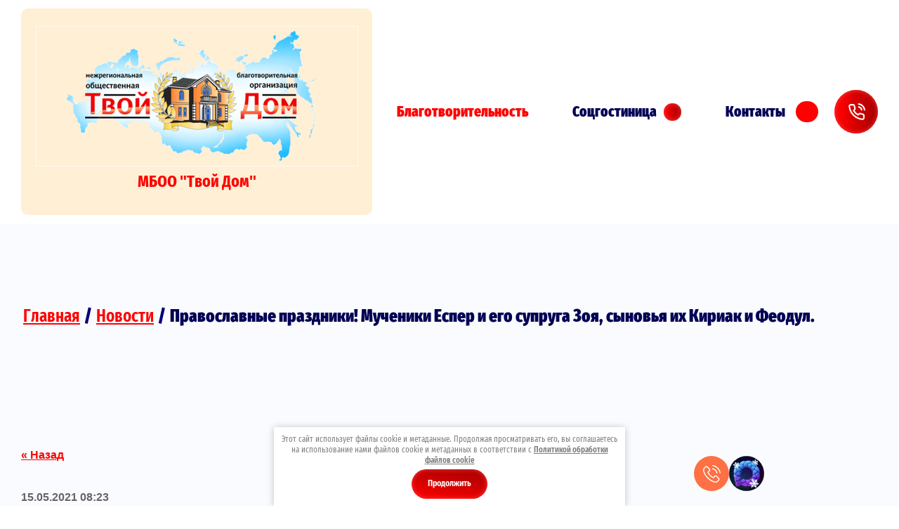

--- FILE ---
content_type: text/html; charset=utf-8
request_url: https://mbootvoydom.ru/nashi-novosti/news_post/pravoslavnye-prazdniki-mucheniki-esper-i-ego-supruga-zoya-synovya-ih-kiriak-i-feodul
body_size: 24054
content:
                      <!DOCTYPE html>
<html lang='ru'>
<head>
<link rel="preload" href="/g/fonts/fira_sans_extra_condensed/fira_sans_extra_condensed-t.woff2" as="font" crossorigin>
<link rel="preload" href="/g/fonts/fira_sans_extra_condensed/fira_sans_extra_condensed-t-i.woff2" as="font" crossorigin>
<link rel="preload" href="/g/fonts/fira_sans_extra_condensed/fira_sans_extra_condensed-e-l.woff2" as="font" crossorigin>
<link rel="preload" href="/g/fonts/fira_sans_extra_condensed/fira_sans_extra_condensed-e-l-i.woff2" as="font" crossorigin>
<link rel="preload" href="/g/fonts/fira_sans_extra_condensed/fira_sans_extra_condensed-l.woff2" as="font" crossorigin>
<link rel="preload" href="/g/fonts/fira_sans_extra_condensed/fira_sans_extra_condensed-l-i.woff2" as="font" crossorigin>
<link rel="preload" href="/g/fonts/fira_sans_extra_condensed/fira_sans_extra_condensed-r.woff2" as="font" crossorigin>
<link rel="preload" href="/g/fonts/fira_sans_extra_condensed/fira_sans_extra_condensed-r-i.woff2" as="font" crossorigin>
<link rel="preload" href="/g/fonts/fira_sans_extra_condensed/fira_sans_extra_condensed-m.woff2" as="font" crossorigin>
<link rel="preload" href="/g/fonts/fira_sans_extra_condensed/fira_sans_extra_condensed-m-i.woff2" as="font" crossorigin>
<link rel="preload" href="/g/fonts/fira_sans_extra_condensed/fira_sans_extra_condensed-s-b.woff2" as="font" crossorigin>
<link rel="preload" href="/g/fonts/fira_sans_extra_condensed/fira_sans_extra_condensed-s-b-i.woff2" as="font" crossorigin>
<link rel="preload" href="/g/fonts/fira_sans_extra_condensed/fira_sans_extra_condensed-b.woff2" as="font" crossorigin>
<link rel="preload" href="/g/fonts/fira_sans_extra_condensed/fira_sans_extra_condensed-b-i.woff2" as="font" crossorigin>
<link rel="preload" href="/g/fonts/fira_sans_extra_condensed/fira_sans_extra_condensed-e-b.woff2" as="font" crossorigin>
<link rel="preload" href="/g/fonts/fira_sans_extra_condensed/fira_sans_extra_condensed-e-b-i.woff2" as="font" crossorigin>
<link rel="preload" href="/g/fonts/fira_sans_extra_condensed/fira_sans_extra_condensed-bl.woff2" as="font" crossorigin>
<link rel="preload" href="/g/fonts/fira_sans_extra_condensed/fira_sans_extra_condensed-bl-i.woff2" as="font" crossorigin>
<link rel="preload" href="/g/fonts/montserrat/montserrat-t.woff2" as="font" crossorigin>
<link rel="preload" href="/g/fonts/montserrat/montserrat-t-i.woff2" as="font" crossorigin>
<link rel="preload" href="/g/fonts/montserrat/montserrat-e-l.woff2" as="font" crossorigin>
<link rel="preload" href="/g/fonts/montserrat/montserrat-e-l-i.woff2" as="font" crossorigin>
<link rel="preload" href="/g/fonts/montserrat/montserrat-l.woff2" as="font" crossorigin>
<link rel="preload" href="/g/fonts/montserrat/montserrat-l-i.woff2" as="font" crossorigin>
<link rel="preload" href="/g/fonts/montserrat/montserrat-r.woff2" as="font" crossorigin>
<link rel="preload" href="/g/fonts/montserrat/montserrat-r-i.woff2" as="font" crossorigin>
<link rel="preload" href="/g/fonts/montserrat/montserrat-m.woff2" as="font" crossorigin>
<link rel="preload" href="/g/fonts/montserrat/montserrat-m-i.woff2" as="font" crossorigin>
<link rel="preload" href="/g/fonts/montserrat/montserrat-s-b.woff2" as="font" crossorigin>
<link rel="preload" href="/g/fonts/montserrat/montserrat-s-b-i.woff2" as="font" crossorigin>
<link rel="preload" href="/g/fonts/montserrat/montserrat-b.woff2" as="font" crossorigin>
<link rel="preload" href="/g/fonts/montserrat/montserrat-b-i.woff2" as="font" crossorigin>
<link rel="preload" href="/g/fonts/montserrat/montserrat-e-b.woff2" as="font" crossorigin>
<link rel="preload" href="/g/fonts/montserrat/montserrat-e-b-i.woff2" as="font" crossorigin>
<link rel="preload" href="/g/fonts/montserrat/montserrat-bl.woff2" as="font" crossorigin>
<link rel="preload" href="/g/fonts/montserrat/montserrat-bl-i.woff2" as="font" crossorigin>
<link rel="preload" href="/g/fonts/fira_sans/fira_sans-t.woff2" as="font" crossorigin>
<link rel="preload" href="/g/fonts/fira_sans/fira_sans-t-i.woff2" as="font" crossorigin>
<link rel="preload" href="/g/fonts/fira_sans/fira_sans-e-l.woff2" as="font" crossorigin>
<link rel="preload" href="/g/fonts/fira_sans/fira_sans-e-l-i.woff2" as="font" crossorigin>
<link rel="preload" href="/g/fonts/fira_sans/fira_sans-l.woff2" as="font" crossorigin>
<link rel="preload" href="/g/fonts/fira_sans/fira_sans-l-i.woff2" as="font" crossorigin>
<link rel="preload" href="/g/fonts/fira_sans/fira_sans-r.woff2" as="font" crossorigin>
<link rel="preload" href="/g/fonts/fira_sans/fira_sans-r-i.woff2" as="font" crossorigin>
<link rel="preload" href="/g/fonts/fira_sans/fira_sans-m.woff2" as="font" crossorigin>
<link rel="preload" href="/g/fonts/fira_sans/fira_sans-m-i.woff2" as="font" crossorigin>
<link rel="preload" href="/g/fonts/fira_sans/fira_sans-s-b.woff2" as="font" crossorigin>
<link rel="preload" href="/g/fonts/fira_sans/fira_sans-s-b-i.woff2" as="font" crossorigin>
<link rel="preload" href="/g/fonts/fira_sans/fira_sans-b.woff2" as="font" crossorigin>
<link rel="preload" href="/g/fonts/fira_sans/fira_sans-b-i.woff2" as="font" crossorigin>
<link rel="preload" href="/g/fonts/fira_sans/fira_sans-e-b.woff2" as="font" crossorigin>
<link rel="preload" href="/g/fonts/fira_sans/fira_sans-e-b-i.woff2" as="font" crossorigin>
<link rel="preload" href="/g/fonts/fira_sans/fira_sans-bl.woff2" as="font" crossorigin>
<link rel="preload" href="/g/fonts/fira_sans/fira_sans-bl-i.woff2" as="font" crossorigin>
<link rel="preload" href="/g/fonts/forum/forum-r.woff2" as="font" crossorigin>
<link rel="preload" href="/g/fonts/oswald/oswald-e-l.woff2" as="font" crossorigin>
<link rel="preload" href="/g/fonts/oswald/oswald-l.woff2" as="font" crossorigin>
<link rel="preload" href="/g/fonts/oswald/oswald-r.woff2" as="font" crossorigin>
<link rel="preload" href="/g/fonts/oswald/oswald-m.woff2" as="font" crossorigin>
<link rel="preload" href="/g/fonts/oswald/oswald-s-b.woff2" as="font" crossorigin>
<link rel="preload" href="/g/fonts/oswald/oswald-b.woff2" as="font" crossorigin>
<link rel="preload" href="/g/fonts/noto_sans/noto_sans-r.woff2" as="font" crossorigin>
<link rel="preload" href="/g/fonts/noto_sans/noto_sans-r-i.woff2" as="font" crossorigin>
<link rel="preload" href="/g/fonts/noto_sans/noto_sans-b.woff2" as="font" crossorigin>
<link rel="preload" href="/g/fonts/noto_sans/noto_sans-b-i.woff2" as="font" crossorigin>
<link rel="preload" href="/g/fonts/alegreya_sans_sc/alegreya_sans_sc-t.woff2" as="font" crossorigin>
<link rel="preload" href="/g/fonts/alegreya_sans_sc/alegreya_sans_sc-t-i.woff2" as="font" crossorigin>
<link rel="preload" href="/g/fonts/alegreya_sans_sc/alegreya_sans_sc-l.woff2" as="font" crossorigin>
<link rel="preload" href="/g/fonts/alegreya_sans_sc/alegreya_sans_sc-l-i.woff2" as="font" crossorigin>
<link rel="preload" href="/g/fonts/alegreya_sans_sc/alegreya_sans_sc-r.woff2" as="font" crossorigin>
<link rel="preload" href="/g/fonts/alegreya_sans_sc/alegreya_sans_sc-r-i.woff2" as="font" crossorigin>
<link rel="preload" href="/g/fonts/alegreya_sans_sc/alegreya_sans_sc-m.woff2" as="font" crossorigin>
<link rel="preload" href="/g/fonts/alegreya_sans_sc/alegreya_sans_sc-m-i.woff2" as="font" crossorigin>
<link rel="preload" href="/g/fonts/alegreya_sans_sc/alegreya_sans_sc-b.woff2" as="font" crossorigin>
<link rel="preload" href="/g/fonts/alegreya_sans_sc/alegreya_sans_sc-b-i.woff2" as="font" crossorigin>
<link rel="preload" href="/g/fonts/alegreya_sans_sc/alegreya_sans_sc-e-b.woff2" as="font" crossorigin>
<link rel="preload" href="/g/fonts/alegreya_sans_sc/alegreya_sans_sc-e-b-i.woff2" as="font" crossorigin>
<link rel="preload" href="/g/fonts/alegreya_sans_sc/alegreya_sans_sc-bl.woff2" as="font" crossorigin>
<link rel="preload" href="/g/fonts/alegreya_sans_sc/alegreya_sans_sc-bl-i.woff2" as="font" crossorigin>

<link rel="stylesheet" href="/t/v774/images/mosaic/designs/design-i4xszkhzs-1753685279_styles.css" type="text/css"/>
<meta charset="utf-8">
<meta name="robots" content="all">
<title>Православные праздники! Мученики Еспер и его супруга Зоя, сыновья их Кириак и Феодул.</title>
<meta name="description" content="Православные праздники! Мученики Еспер и его супруга Зоя, сыновья их Кириак и Феодул.">
<meta name="keywords" content="Православные праздники! Мученики Еспер и его супруга Зоя, сыновья их Кириак и Феодул.">
<meta name="viewport" content="width=device-width, initial-scale=1">
<meta name="format-detection" content="telephone=no">


<script>
 var mapKeys = {
     google: "",
     yandex: ""
 };
 var mosaicDesignId = 3400513;
 var mosaicDesignPrefix = 'i4xszkhzs-1753685279';
 var mosaicTimeZone = 'Europe/Moscow';
</script>


<link rel="stylesheet" href="/g/s3/mosaic/css/ms_site_default.css">
<script src="/g/libs/jquery/1.10.2/jquery.min.js"></script>

 	<script src="/g/s3/mosaic/js/do/do.js?rnd=1769912596"></script>
	<link rel="stylesheet" href="/g/css/styles_articles_tpl.css">
	<link rel="stylesheet" href="/g/s3/mosaic/css/animate.css">
	<link rel="stylesheet" href="/t/v774/images/mosaic/modules_patch.scss.css?rnd=1769912596">
	<script src="/g/s3/misc/form/1.2.0/s3.form.js"></script>

<meta name="yandex-verification" content="d734c374a97d7b77" />
<meta name="google-site-verification" content="cqkmYq3kZHYcgmtAVNptX7SETo8B1CH_DZShrq6gm3s" />
<meta name="yandex-verification" content="d734c374a97d7b77" />
<meta name="yandex-verification" content="9cc3586f3d616d61" />

            <!-- 46b9544ffa2e5e73c3c971fe2ede35a5 -->
            <script src='/shared/s3/js/lang/ru.js'></script>
            <script src='/shared/s3/js/common.min.js'></script>
        <link rel='stylesheet' type='text/css' href='/shared/s3/css/calendar.css' /><link rel='stylesheet' type='text/css' href='/shared/highslide-4.1.13/highslide.min.css'/>
<script type='text/javascript' src='/shared/highslide-4.1.13/highslide-full.packed.js'></script>
<script type='text/javascript'>
hs.graphicsDir = '/shared/highslide-4.1.13/graphics/';
hs.outlineType = null;
hs.showCredits = false;
hs.lang={cssDirection:'ltr',loadingText:'Загрузка...',loadingTitle:'Кликните чтобы отменить',focusTitle:'Нажмите чтобы перенести вперёд',fullExpandTitle:'Увеличить',fullExpandText:'Полноэкранный',previousText:'Предыдущий',previousTitle:'Назад (стрелка влево)',nextText:'Далее',nextTitle:'Далее (стрелка вправо)',moveTitle:'Передвинуть',moveText:'Передвинуть',closeText:'Закрыть',closeTitle:'Закрыть (Esc)',resizeTitle:'Восстановить размер',playText:'Слайд-шоу',playTitle:'Слайд-шоу (пробел)',pauseText:'Пауза',pauseTitle:'Приостановить слайд-шоу (пробел)',number:'Изображение %1/%2',restoreTitle:'Нажмите чтобы посмотреть картинку, используйте мышь для перетаскивания. Используйте клавиши вперёд и назад'};</script>
<link rel="icon" href="/favicon.ico" type="image/vnd.microsoft.icon">

<!--s3_require-->
<link rel="stylesheet" href="/t/v769/images/mosaic/symbols/symbol-iygawzpmp_styles.css" type="text/css"/>
<link rel="stylesheet" href="/t/v769/images/mosaic/symbols/symbol-i30iw4h2j_styles.css" type="text/css"/>
<link rel="stylesheet" href="/t/v769/images/mosaic/symbols/symbol-idr9yd9h2_styles.css" type="text/css"/>

<link rel="stylesheet" href="/t/v769/images/mosaic/symbols/symbol-i9m3qagfl_styles.css" type="text/css"/>
<!--/s3_require-->




</head>
<body>
<div class='mosaic-wrap'>
<div class='root root--u-i4xszkhzs' id='i4xszkhzs_0'>
<div class='mosaic-popup mosaic-popup--u-iw7vqlqvw' id='iw7vqlqvw_0' data-do-popup='{"screen":{"wmshowpopup":false,"popupname":"","delay":0,"autoShow":"none"}}'>
<div class='mosaic-popup__inner-bg mosaic-popup__inner-bg--u-iq36y8086' id='iq36y8086_0'>
<div class='mosaic-popup__inner-data mosaic-popup__inner-data--u-ipv9hfrv1' id='ipv9hfrv1_0'>
<div class='mosaic-popup__close mosaic-popup__close--u-ifvh1u67z' id='ifvh1u67z_0'>
<span class='svg_image svg_image--u-i6vve32zw' id='i6vve32zw_0' data-do-svg_image='{"screen":{"stretch":"1"}}'>
<svg xmlns="http://www.w3.org/2000/svg" width="50" height="50" viewBox="0 0 50 50" data-prefix="iqph4sjhq"><path d="M46.56-.007L25 21.551 3.44-.007-.01 3.442 21.55 25-.01 46.558l3.45 3.449L25 28.449l21.56 21.558 3.45-3.449L28.45 25 50.01 3.442z" fill-rule="evenodd" class="path-igef92ch1"/></svg>
</span>
</div>
<div class='mosaic-form mosaic-form--u-ikj7467sy' id='ikj7467sy_0' data-do-form='{"screen":{"mode":"main","anketa_id":"16912513","initial_state":"{\"anketa_id\":\"16912513\",\"name\":\"\u041e\u0441\u0442\u0430\u0432\u0438\u0442\u044c \u0437\u0430\u044f\u0432\u043a\u0443\",\"submit_name\":\"\u041e\u0442\u043f\u0440\u0430\u0432\u0438\u0442\u044c\",\"success_note\":\"\u0421\u043f\u0430\u0441\u0438\u0431\u043e! \u0424\u043e\u0440\u043c\u0430 \u043e\u0442\u043f\u0440\u0430\u0432\u043b\u0435\u043d\u0430\",\"tag_id\":\"ikj7467sy\",\"symbol_id\":0,\"change\":false,\"dictionaries\":{\"i4rsagtwh\":{\"dictionary_id\":66472313,\"name\":\"\u041e\u0441\u0442\u0430\u0432\u0438\u0442\u044c \u0437\u0430\u044f\u0432\u043a\u0443:\",\"type_id\":\"14\",\"required\":\"\",\"alias\":\"field_66472313\",\"note\":\"\",\"variants\":[],\"params_value\":\"\",\"validator\":\"\",\"change\":false},\"iz7vi7da3\":{\"dictionary_id\":66472513,\"name\":\"\u0412\u0430\u0448\u0435 \u0438\u043c\u044f\",\"type_id\":\"1\",\"required\":false,\"alias\":\"field_66472513\",\"note\":\"\",\"variants\":[],\"params_value\":\"\",\"validator\":\"\",\"change\":false},\"imiv7riaf\":{\"dictionary_id\":66472713,\"name\":\"\u0422\u0435\u043b\u0435\u0444\u043e\u043d:\",\"type_id\":\"15\",\"required\":\"1\",\"alias\":\"phone\",\"note\":\"\",\"variants\":[],\"params_value\":\"\",\"validator\":\"__phone__\",\"change\":false},\"ipqh38mu7\":{\"dictionary_id\":66472913,\"name\":\"<br>\u041e\u0437\u043d\u0430\u043a\u043e\u043c\u043b\u0435\u043d(\u043d\u0430) \u0441 \u043f\u043e\u043b\u044c\u0437\u043e\u0432\u0430\u0442\u0435\u043b\u044c\u0441\u043a\u0438\u043c \u0441\u043e\u0433\u043b\u0430\u0448\u0435\u043d\u0438\u0435\u043c\",\"type_id\":\"7\",\"required\":true,\"alias\":\"field_66472913\",\"note\":\"\",\"variants\":[],\"params_value\":\"\",\"validator\":\"\",\"change\":false}}}","nativeStyle":"1","showTitleAfterSend":false,"disabledNativeStyleSelect":false}}'>
<form id="i3uizblw7_0" action="#" class="mosaic-form__form mosaic-form__form--u-i3uizblw7" data-s3-anketa-id="16912513"><div id="iq2mnms85_0" class="mosaic-form__title mosaic-form__title--u-iq2mnms85"><span class="text-block-wrap-div">Оставить заявку</span></div><div id="ia6qur6gp_0" class="text text--u-ia6qur6gp"><span class="text-block-wrap-div">Оставьте заявку на сайте и мы перезвоним Вам в ближайшее время</span></div><div id="i4rsagtwh_0" data-type-field="input_hidden" data-field-position="0" class="mosaic-form__field mosaic-form__field--u-i4rsagtwh" data-do-input_hidden='{"screen":{"type_id":"14","dictionary_id":66472313,"alias":"field_66472313"}}'><div id="ip7e2himm_0" class="mosaic-form__hidden-container mosaic-form__hidden-container--u-ip7e2himm"><div id="itkhojv5b_0" class="mosaic-form__header mosaic-form__header--u-itkhojv5b"><span id="i54qlcql8_0" class="mosaic-form__name mosaic-form__name--u-i54qlcql8"><span class="text-block-wrap-div">Оставить заявку:</span></span></div><input id="idvndjyrm_0" type="hidden" class="mosaic-form__hidden-input mosaic-form__hidden-input--u-idvndjyrm"></div></div><div id="iz7vi7da3_0" data-type-field="text" data-field-position="1" class="mosaic-form__field mosaic-form__field--u-iz7vi7da3" data-do-input='{"screen":{"type_id":"1","type_field":"text","required":false,"maxlength":"100","dictionary_id":66472513,"alias":"field_66472513"}}'><!--noindex--><div id="iq466h3v5_0" class="mosaic-form__error mosaic-form__error--u-iq466h3v5 is-removed" data-nosnippet=""><span class="text-block-wrap-div">это поле обязательно для заполнения</span></div><!--/noindex--><div id="ip9qo135m_0" class="mosaic-form__header mosaic-form__header--u-ip9qo135m is-removed"><span id="ixv0py0xy_0" class="mosaic-form__name mosaic-form__name--u-ixv0py0xy"><span class="text-block-wrap-div">Ваше имя</span></span><span id="ik46ed26s_0" class="mosaic-form__required mosaic-form__required--u-ik46ed26s is-removed"><span class="text-block-wrap-div">*
    </span></span></div><div id="iul5pk5ub_0" class="mosaic-form__body mosaic-form__body--u-iul5pk5ub"><div id="ilkniu47m_0" class="mosaic-form__icon mosaic-form__icon--u-ilkniu47m"><span id="i2zorcwib_0" class="svg_image svg_image--u-i2zorcwib"></span></div><input id="i6zk9cifp_0" type="text" placeholder="Ваше имя" class="mosaic-form__text mosaic-form__text--u-i6zk9cifp"></div><div id="ifwjxc790_0" class="mosaic-form__note mosaic-form__note--u-ifwjxc790 is-removed"></div></div><div id="imiv7riaf_0" data-type-field="phone" data-field-position="2" class="mosaic-form__field mosaic-form__field--u-imiv7riaf" data-do-input_phone='{"screen":{"type_id":"15","required":"1","dictionary_id":66472713,"validator":"__phone__","alias":"phone"}}'><!--noindex--><div id="ib07ku2uz_0" class="mosaic-form__error mosaic-form__error--u-ib07ku2uz is-removed" data-nosnippet=""><span class="text-block-wrap-div">это поле обязательно для заполнения</span></div><!--/noindex--><div id="ikctojs96_0" class="mosaic-form__header mosaic-form__header--u-ikctojs96 is-removed"><span id="imne284fd_0" class="mosaic-form__name mosaic-form__name--u-imne284fd"><span class="text-block-wrap-div">Телефон:</span></span><span id="inn6y9avc_0" class="mosaic-form__required mosaic-form__required--u-inn6y9avc"><span class="text-block-wrap-div">*
    </span></span></div><div id="i62cr1da3_0" class="mosaic-form__body mosaic-form__body--u-i62cr1da3"><div id="icq20f26m_0" class="mosaic-form__icon mosaic-form__icon--u-icq20f26m"><span id="i5cw9ecbn_0" class="svg_image svg_image--u-i5cw9ecbn"></span></div><input id="iblqdjcff_0" type="tel" placeholder="Телефон *" class="mosaic-form__text mosaic-form__text--u-iblqdjcff"></div><div id="i6vcmkow2_0" class="mosaic-form__note mosaic-form__note--u-i6vcmkow2 is-removed"></div></div><div id="ipqh38mu7_0" data-type-field="checkbox" data-field-position="3" class="mosaic-form__field mosaic-form__field--u-ipqh38mu7" data-do-checkbox='{"screen":{"type_id":"7","required":true,"dictionary_id":66472913,"alias":"field_66472913"}}'><label id="iwfnj3uay_0" class="mosaic-form__label mosaic-form__label--u-iwfnj3uay"><input id="irfnm04se_0" type="checkbox" value="Я выражаю согласие на передачу и обработку персональных данных в соответствии с Политикой конфиденциальности (согласно категориям и целям, поименованным в п. 4.2.1) *" class="mosaic-form__checkbox mosaic-form__checkbox--u-irfnm04se"><span id="ifxb52ycl_0" class="mosaic-form__checkbox-icon mosaic-form__checkbox-icon--u-ifxb52ycl"></span><span id="idd4ag89e_0" class="mosaic-form__value mosaic-form__value--u-idd4ag89e"><span class="text-block-wrap-div">Я выражаю <u><span style="text-decoration:underline"><a data-url="/users/agreement" href="/users/agreement" target="_blank">согласие на передачу и обработку персональных данных</a></span></u> в соответствии с <u><span style="text-decoration:underline"><a data-url="/politika-konfidencialnosti" href="/politika-konfidencialnosti" target="_blank">Политикой конфиденциальности</a></span></u> (согласно категориям и целям, поименованным в п. 4.2.1) *</span></span></label><!--noindex--><div id="iu9fl2n6n_0" class="mosaic-form__error mosaic-form__error--u-iu9fl2n6n is-removed" data-nosnippet=""><span class="text-block-wrap-div">это поле обязательно для заполнения</span></div><!--/noindex--><div id="imvt6whyb_0" class="mosaic-form__header mosaic-form__header--u-imvt6whyb is-removed"><span id="ikmvtfwev_0" class="mosaic-form__name mosaic-form__name--u-ikmvtfwev"><span class="text-block-wrap-div"><br>Ознакомлен(на) с пользовательским соглашением</span></span><span id="igz18woxg_0" class="mosaic-form__required mosaic-form__required--u-igz18woxg"><span class="text-block-wrap-div">*
    </span></span></div><div id="iz4gnt6td_0" class="mosaic-form__note mosaic-form__note--u-iz4gnt6td is-removed"></div></div><button id="iniyz6hl7_0" class="mosaic-form__button mosaic-form__button--u-iniyz6hl7"><span id="itzx4ll0i_0" class="button__text button__text--u-itzx4ll0i"><span class="text-block-wrap-div">Отправить заявку</span></span></button><re-captcha data-captcha="recaptcha"
     data-name="captcha"
     data-sitekey="6LcYvrMcAAAAAKyGWWuW4bP1De41Cn7t3mIjHyNN"
     data-lang="ru"
     data-rsize="invisible"
     data-type="image"
     data-theme="light"></re-captcha></form><!--noindex--><div id="iocurgsdi_0" class="mosaic-form__success mosaic-form__success--u-iocurgsdi is-removed" data-nosnippet=""><div id="in81sonfs_0" class="mosaic-form__success__text mosaic-form__success__text--u-in81sonfs"><span class="text-block-wrap-div">Спасибо! Форма отправлена</span></div></div><!--/noindex-->
</div>
</div>
</div>
</div>
<div class='mosaic-popup mosaic-popup--u-i56q75x8n' id='i56q75x8n_0' data-do-popup='{"screen":{"wmshowpopup":false,"popupname":"","delay":0,"autoShow":"none"}}'>
<div class='mosaic-popup__inner-bg mosaic-popup__inner-bg--u-icoogkzf5' id='icoogkzf5_0'>
<div class='mosaic-popup__inner-data mosaic-popup__inner-data--u-ip2o10is1' id='ip2o10is1_0'>
<div class='mosaic-popup__close mosaic-popup__close--u-it0j3g6pm' id='it0j3g6pm_0'>
<span class='svg_image svg_image--u-iqep3w5bn' id='iqep3w5bn_0' data-do-svg_image='{"screen":{"stretch":"1"}}'>
<svg xmlns="http://www.w3.org/2000/svg" width="50" height="50" viewBox="0 0 50 50" data-prefix="iqph4sjhq"><path d="M46.56-.007L25 21.551 3.44-.007-.01 3.442 21.55 25-.01 46.558l3.45 3.449L25 28.449l21.56 21.558 3.45-3.449L28.45 25 50.01 3.442z" fill-rule="evenodd" class="path-igef92ch1"/></svg>
</span>
</div>
<div class='mosaic-form mosaic-form--u-id6qoda2h' id='id6qoda2h_0' data-do-form='{"screen":{"mode":"main","anketa_id":"16912713","initial_state":"{\"anketa_id\":\"16912713\",\"name\":\"\u041e\u0441\u0442\u0430\u0432\u0438\u0442\u044c \u0437\u0430\u044f\u0432\u043a\u0443\",\"submit_name\":\"\u041e\u0442\u043f\u0440\u0430\u0432\u0438\u0442\u044c\",\"success_note\":\"\u0421\u043f\u0430\u0441\u0438\u0431\u043e! \u0424\u043e\u0440\u043c\u0430 \u043e\u0442\u043f\u0440\u0430\u0432\u043b\u0435\u043d\u0430\",\"tag_id\":\"id6qoda2h\",\"symbol_id\":0,\"change\":false,\"dictionaries\":{\"it9ao6969\":{\"dictionary_id\":66473113,\"name\":\"\u041e\u0441\u0442\u0430\u0432\u0438\u0442\u044c \u0437\u0430\u044f\u0432\u043a\u0443:\",\"type_id\":\"14\",\"required\":\"\",\"alias\":\"field_66473113\",\"note\":\"\",\"variants\":[],\"params_value\":\"\",\"validator\":\"\",\"change\":false},\"i88cv7utt\":{\"dictionary_id\":66473313,\"name\":\"\u0412\u0430\u0448\u0435 \u0438\u043c\u044f\",\"type_id\":\"1\",\"required\":false,\"alias\":\"field_66473313\",\"note\":\"\",\"variants\":[],\"params_value\":\"\",\"validator\":\"\",\"change\":false},\"idmqlfnno\":{\"dictionary_id\":66473513,\"name\":\"\u0422\u0435\u043b\u0435\u0444\u043e\u043d:\",\"type_id\":\"15\",\"required\":\"1\",\"alias\":\"phone\",\"note\":\"\",\"variants\":[],\"params_value\":\"\",\"validator\":\"__phone__\",\"change\":false},\"ig9oxct8s\":{\"dictionary_id\":66473713,\"name\":\"<br>\u041e\u0437\u043d\u0430\u043a\u043e\u043c\u043b\u0435\u043d(\u043d\u0430) \u0441 \u043f\u043e\u043b\u044c\u0437\u043e\u0432\u0430\u0442\u0435\u043b\u044c\u0441\u043a\u0438\u043c \u0441\u043e\u0433\u043b\u0430\u0448\u0435\u043d\u0438\u0435\u043c\",\"type_id\":\"7\",\"required\":true,\"alias\":\"field_66473713\",\"note\":\"\",\"variants\":[],\"params_value\":\"\",\"validator\":\"\",\"change\":false}}}","nativeStyle":"1","showTitleAfterSend":false,"disabledNativeStyleSelect":false}}'>
<form id="iz36qvnwl_0" action="#" class="mosaic-form__form mosaic-form__form--u-iz36qvnwl" data-s3-anketa-id="16912713"><div id="ilc8afaqv_0" class="mosaic-form__title mosaic-form__title--u-ilc8afaqv"><span class="text-block-wrap-div">Оставить заявку</span></div><div id="iydkyhppw_0" class="text text--u-iydkyhppw"><span class="text-block-wrap-div">Оставьте заявку на сайте и мы перезвоним Вам в ближайшее время</span></div><div id="it9ao6969_0" data-type-field="input_hidden" data-field-position="0" class="mosaic-form__field mosaic-form__field--u-it9ao6969" data-do-input_hidden='{"screen":{"type_id":"14","dictionary_id":66473113,"alias":"field_66473113"}}'><div id="ion1gqh0b_0" class="mosaic-form__hidden-container mosaic-form__hidden-container--u-ion1gqh0b"><div id="i0226k8td_0" class="mosaic-form__header mosaic-form__header--u-i0226k8td"><span id="iwvzr938s_0" class="mosaic-form__name mosaic-form__name--u-iwvzr938s"><span class="text-block-wrap-div">Оставить заявку:</span></span></div><input id="i189zni39_0" type="hidden" class="mosaic-form__hidden-input mosaic-form__hidden-input--u-i189zni39"></div></div><div id="i88cv7utt_0" data-type-field="text" data-field-position="1" class="mosaic-form__field mosaic-form__field--u-i88cv7utt" data-do-input='{"screen":{"type_id":"1","type_field":"text","required":false,"maxlength":"100","dictionary_id":66473313,"alias":"field_66473313"}}'><!--noindex--><div id="imxeikf0i_0" class="mosaic-form__error mosaic-form__error--u-imxeikf0i is-removed" data-nosnippet=""><span class="text-block-wrap-div">это поле обязательно для заполнения</span></div><!--/noindex--><div id="idhbl0wnq_0" class="mosaic-form__header mosaic-form__header--u-idhbl0wnq is-removed"><span id="igu52v22a_0" class="mosaic-form__name mosaic-form__name--u-igu52v22a"><span class="text-block-wrap-div">Ваше имя</span></span><span id="ij1qznwv6_0" class="mosaic-form__required mosaic-form__required--u-ij1qznwv6 is-removed"><span class="text-block-wrap-div">*
    </span></span></div><div id="iu21tanrz_0" class="mosaic-form__body mosaic-form__body--u-iu21tanrz"><div id="ivnlal4zw_0" class="mosaic-form__icon mosaic-form__icon--u-ivnlal4zw"><span id="iklzeolr6_0" class="svg_image svg_image--u-iklzeolr6"></span></div><input id="iyku1xbo1_0" type="text" placeholder="Ваше имя" class="mosaic-form__text mosaic-form__text--u-iyku1xbo1"></div><div id="im1tpz3s2_0" class="mosaic-form__note mosaic-form__note--u-im1tpz3s2 is-removed"></div></div><div id="idmqlfnno_0" data-type-field="phone" data-field-position="2" class="mosaic-form__field mosaic-form__field--u-idmqlfnno" data-do-input_phone='{"screen":{"type_id":"15","required":"1","dictionary_id":66473513,"validator":"__phone__","alias":"phone"}}'><!--noindex--><div id="ijvyn4idp_0" class="mosaic-form__error mosaic-form__error--u-ijvyn4idp is-removed" data-nosnippet=""><span class="text-block-wrap-div">это поле обязательно для заполнения</span></div><!--/noindex--><div id="idjmbo1ma_0" class="mosaic-form__header mosaic-form__header--u-idjmbo1ma is-removed"><span id="i4sbp7hrh_0" class="mosaic-form__name mosaic-form__name--u-i4sbp7hrh"><span class="text-block-wrap-div">Телефон:</span></span><span id="im5ldz5im_0" class="mosaic-form__required mosaic-form__required--u-im5ldz5im"><span class="text-block-wrap-div">*
    </span></span></div><div id="iio6ou3c6_0" class="mosaic-form__body mosaic-form__body--u-iio6ou3c6"><div id="i92r40uiu_0" class="mosaic-form__icon mosaic-form__icon--u-i92r40uiu"><span id="irf1zfibu_0" class="svg_image svg_image--u-irf1zfibu"></span></div><input id="im4g48nov_0" type="tel" placeholder="Телефон *" class="mosaic-form__text mosaic-form__text--u-im4g48nov"></div><div id="i75z69csp_0" class="mosaic-form__note mosaic-form__note--u-i75z69csp is-removed"></div></div><div id="ig9oxct8s_0" data-type-field="checkbox" data-field-position="3" class="mosaic-form__field mosaic-form__field--u-ig9oxct8s" data-do-checkbox='{"screen":{"type_id":"7","required":true,"dictionary_id":66473713,"alias":"field_66473713"}}'><label id="iuf9kac3n_0" class="mosaic-form__label mosaic-form__label--u-iuf9kac3n"><input id="igc97laox_0" type="checkbox" value="Я выражаю согласие на передачу и обработку персональных данных в соответствии с Политикой конфиденциальности (согласно категориям и целям, поименованным в п. 4.2.1) *" class="mosaic-form__checkbox mosaic-form__checkbox--u-igc97laox"><span id="iz2bwdz92_0" class="mosaic-form__checkbox-icon mosaic-form__checkbox-icon--u-iz2bwdz92"></span><span id="iw4d8ksjj_0" class="mosaic-form__value mosaic-form__value--u-iw4d8ksjj"><span class="text-block-wrap-div">Я выражаю <span style="text-decoration:underline"><a data-url="/users/agreement" href="/users/agreement" target="_blank">согласие на передачу и обработку персональных данных</a></span> в соответствии с <span style="text-decoration:underline"><a data-url="/politika-konfidencialnosti" href="/politika-konfidencialnosti" target="_blank">Политикой конфиденциальности</a></span> (согласно категориям и целям, поименованным в п. 4.2.1) *</span></span></label><!--noindex--><div id="ipzy7fji1_0" class="mosaic-form__error mosaic-form__error--u-ipzy7fji1 is-removed" data-nosnippet=""><span class="text-block-wrap-div">это поле обязательно для заполнения</span></div><!--/noindex--><div id="iehx0wnzb_0" class="mosaic-form__header mosaic-form__header--u-iehx0wnzb is-removed"><span id="i66o7j28a_0" class="mosaic-form__name mosaic-form__name--u-i66o7j28a"><span class="text-block-wrap-div"><br>Ознакомлен(на) с пользовательским соглашением</span></span><span id="ibvmrlr4e_0" class="mosaic-form__required mosaic-form__required--u-ibvmrlr4e"><span class="text-block-wrap-div">*
    </span></span></div><div id="ij6mokyad_0" class="mosaic-form__note mosaic-form__note--u-ij6mokyad is-removed"></div></div><button id="im8xngjlz_0" class="mosaic-form__button mosaic-form__button--u-im8xngjlz"><span id="i602qwt7o_0" class="button__text button__text--u-i602qwt7o"><span class="text-block-wrap-div">Отправить заявку</span></span></button><re-captcha data-captcha="recaptcha"
     data-name="captcha"
     data-sitekey="6LcYvrMcAAAAAKyGWWuW4bP1De41Cn7t3mIjHyNN"
     data-lang="ru"
     data-rsize="invisible"
     data-type="image"
     data-theme="light"></re-captcha></form><!--noindex--><div id="i1clm5732_0" class="mosaic-form__success mosaic-form__success--u-i1clm5732 is-removed" data-nosnippet=""><div id="itzu6d44g_0" class="mosaic-form__success__text mosaic-form__success__text--u-itzu6d44g"><span class="text-block-wrap-div">Спасибо! Форма отправлена</span></div></div><!--/noindex-->
</div>
</div>
</div>
</div>
<div class='section section--u-ihdm2kmd7' id='ihdm2kmd7_0' data-do-section='{"screen":{"scroll":false,"smooth":"1"}}'>
<div class='section section--u-in7pakfjo' id='in7pakfjo_0' data-do-section='{"screen":{"scroll":false,"smooth":"1"}}'>

<div class='section section--u-i9m3qagfl' id='i9m3qagfl_0' data-do-section='{"screen":{"scroll":false,"smooth":"1"}}'>
<div class='container container--u-i8kzntqi7' id='i8kzntqi7_0'>
<div class='div div--u-iws41il7v' id='iws41il7v_0'>
<a href='/' class='link-universal link-universal--u-imj14bql5' id='imj14bql5_0' data-do-link_universal='{"screen":{"type":"link","popup":"none","eventName":"none","eventElement":"self","eventAction":"","selectedTag":"","linkType":"link","blank":false}}'>
<div class='imageFit imageFit--u-ixpy5wlle' id='ixpy5wlle_0' data-do-image='{"screen":{"objectFit":"contain","maxWidth":700,"maxHeight":700}}'>
<img data-origin-src='/thumb/2/FzODqpCSPd1h9Wc-rznslw/r/d/logo2_512129.png' data-size='459x200' src='/thumb/2/leAT4Ye6-PT25xIhlQlk6g/700r700/d/logo2_512129.png' alt='logo2_512129.png' title='' class='imageFit__img imageFit__img--u-i8vlz47jy' id='i8vlz47jy_0' >
<div class='imageFit__overlay imageFit__overlay--u-i5rhh1j4p' id='i5rhh1j4p_0'></div>
<div class='imageFit__zoom imageFit__zoom--u-ipgnuerpl' id='ipgnuerpl_0'>
<span class='svg_image svg_image--u-i7jc05b1m' id='i7jc05b1m_0' data-do-svg_image='{"screen":{"stretch":"1"}}'>

</span>
</div>
</div>
</a>
<div class='div div--u-ih7zafv22' id='ih7zafv22_0'>
<a href='/' class='link-universal link-universal--u-i9haw8tak' id='i9haw8tak_0' data-do-link_universal='{"screen":{"type":"link","popup":"none","eventName":"none","eventElement":"self","eventAction":"","selectedTag":"","linkType":"link","blank":false}}'>
<div class='text text--u-ijq5fdrv4' id='ijq5fdrv4_0'>
<span class='text-block-wrap-div' >МБОО "Твой Дом"</span>
</div>
</a>
</div>
</div>
<div class='hor-menu hor-menu--u-imdc1fsqf' id='imdc1fsqf_0' data-do-menu_horizontal='{"screen":{"mode":"Popup","cancelForward":false,"more":"1","toLevel":0,"firstClickOpen":false,"delayIn":"200","delayOut":"200"}}'>
<ul class='hor-menu__list hor-menu__list--u-ictedkxun' id='ictedkxun_0'>
<li class='hor-menu__item hor-menu__item--u-ixub851ow ' id='ixub851ow_0'>
<a   href='/blagotvoritelnost-old-1' class='hor-menu__link hor-menu__link--u-iucpbtp2n' id='iucpbtp2n_0'>
<span class='hor-menu__text hor-menu__text--u-i5xbng5mg' id='i5xbng5mg_0'>
<span class='text-block-wrap-div' >Благотворительность</span>
</span>
</a>


    </li>
    <li class='hor-menu__item hor-menu__item--u-ixub851ow ' id='ixub851ow_1'>
<a   href='/socgostinica' class='hor-menu__link hor-menu__link--u-iucpbtp2n' id='iucpbtp2n_1'>
<span class='hor-menu__text hor-menu__text--u-i5xbng5mg' id='i5xbng5mg_1'>
<span class='text-block-wrap-div' >Соцгостиница</span>
</span>
<span class='hor-menu__icon hor-menu__icon--u-i6ebctu8i' id='i6ebctu8i_0'></span>
</a>


    <ul class='hor-menu__sub_list hor-menu__sub_list--u-ivbidb4cq' id='ivbidb4cq_0'>
<li class='hor-menu__sub_item hor-menu__sub_item--u-idpv1rtz9 ' id='idpv1rtz9_0'>
<a   href='/socialnaya-adaptaciya-grazhdan' class='hor-menu__sub_link hor-menu__sub_link--u-i74hzty30' id='i74hzty30_0'>
<span class='hor-menu__sub_text hor-menu__sub_text--u-ir2nsl8uo' id='ir2nsl8uo_0'>
<span class='text-block-wrap-div' >Социальная адаптация граждан</span>
</span>
</a>

    </li>
    <li class='hor-menu__sub_item hor-menu__sub_item--u-idpv1rtz9 ' id='idpv1rtz9_1'>
<a   href='/pomoshch-narkozavisimym-i-alkogolezavisimym' class='hor-menu__sub_link hor-menu__sub_link--u-i74hzty30' id='i74hzty30_1'>
<span class='hor-menu__sub_text hor-menu__sub_text--u-ir2nsl8uo' id='ir2nsl8uo_1'>
<span class='text-block-wrap-div' >Помощь наркозависимым и алкоголезависимым</span>
</span>
</a>

    </li>
    <li class='hor-menu__sub_item hor-menu__sub_item--u-idpv1rtz9 ' id='idpv1rtz9_2'>
<a   href='/pomoshch-licam-osvobodivshimsya-iz-mest-zaklyucheniya' class='hor-menu__sub_link hor-menu__sub_link--u-i74hzty30' id='i74hzty30_2'>
<span class='hor-menu__sub_text hor-menu__sub_text--u-ir2nsl8uo' id='ir2nsl8uo_2'>
<span class='text-block-wrap-div' >Помощь лицам освободившимся из мест заключения</span>
</span>
</a>

    </li>
            </ul></li>
    <li class='hor-menu__item hor-menu__item--u-ixub851ow ' id='ixub851ow_2'>
<a   href='/kontakty' class='hor-menu__link hor-menu__link--u-iucpbtp2n' id='iucpbtp2n_2'>
<span class='hor-menu__text hor-menu__text--u-i5xbng5mg' id='i5xbng5mg_2'>
<span class='text-block-wrap-div' >Контакты</span>
</span>
</a>


    </li>
    <li class='hor-menu__item hor-menu__item--u-ixub851ow is-current' id='ixub851ow_3'>
<a  target='_blank'  href='/nashi-novosti' class='hor-menu__link hor-menu__link--u-iucpbtp2n' id='iucpbtp2n_3'>
<span class='hor-menu__text hor-menu__text--u-i5xbng5mg' id='i5xbng5mg_3'>
<span class='text-block-wrap-div' >Новости</span>
</span>
</a>


    </li>
    <li class='hor-menu__item hor-menu__item--u-ixub851ow ' id='ixub851ow_4'>
<a   href='/vopros---otvet' class='hor-menu__link hor-menu__link--u-iucpbtp2n' id='iucpbtp2n_4'>
<span class='hor-menu__text hor-menu__text--u-i5xbng5mg' id='i5xbng5mg_4'>
<span class='text-block-wrap-div' >Форум</span>
</span>
</a>


    </li>
    <li class='hor-menu__item hor-menu__item--u-ixub851ow ' id='ixub851ow_5'>
<a   href='/nashi-partnery' class='hor-menu__link hor-menu__link--u-iucpbtp2n' id='iucpbtp2n_5'>
<span class='hor-menu__text hor-menu__text--u-i5xbng5mg' id='i5xbng5mg_5'>
<span class='text-block-wrap-div' >Наши Партнеры</span>
</span>
</a>


    </li>
    <li class='hor-menu__item hor-menu__item--u-ixub851ow ' id='ixub851ow_6'>
<a   href='/users' class='hor-menu__link hor-menu__link--u-iucpbtp2n' id='iucpbtp2n_6'>
<span class='hor-menu__text hor-menu__text--u-i5xbng5mg' id='i5xbng5mg_6'>
<span class='text-block-wrap-div' >Регистрация</span>
</span>
</a>


    </li>
    <li class='hor-menu__item hor-menu__item--u-ixub851ow ' id='ixub851ow_7'>
<a   href='/' class='hor-menu__link hor-menu__link--u-iucpbtp2n' id='iucpbtp2n_7'>
<span class='hor-menu__text hor-menu__text--u-i5xbng5mg' id='i5xbng5mg_7'>
<span class='text-block-wrap-div' >Дополнительные услуги</span>
</span>
<span class='hor-menu__icon hor-menu__icon--u-i6ebctu8i' id='i6ebctu8i_1'></span>
</a>


    <ul class='hor-menu__sub_list hor-menu__sub_list--u-ivbidb4cq' id='ivbidb4cq_1'>
<li class='hor-menu__sub_item hor-menu__sub_item--u-idpv1rtz9 ' id='idpv1rtz9_3'>
<a   href='/publikacii' class='hor-menu__sub_link hor-menu__sub_link--u-i74hzty30' id='i74hzty30_3'>
<span class='hor-menu__sub_text hor-menu__sub_text--u-ir2nsl8uo' id='ir2nsl8uo_3'>
<span class='text-block-wrap-div' >Цели и задачи МБОО "Твой Дом"</span>
</span>
</a>

    </li>
    <li class='hor-menu__sub_item hor-menu__sub_item--u-idpv1rtz9 ' id='idpv1rtz9_4'>
<a   href='/o-fonde' class='hor-menu__sub_link hor-menu__sub_link--u-i74hzty30' id='i74hzty30_4'>
<span class='hor-menu__sub_text hor-menu__sub_text--u-ir2nsl8uo' id='ir2nsl8uo_4'>
<span class='text-block-wrap-div' >Информация МБОО "Твой Дом"</span>
</span>
</a>

    </li>
    <li class='hor-menu__sub_item hor-menu__sub_item--u-idpv1rtz9 ' id='idpv1rtz9_5'>
<a   href='/fotogalereya' class='hor-menu__sub_link hor-menu__sub_link--u-i74hzty30' id='i74hzty30_5'>
<span class='hor-menu__sub_text hor-menu__sub_text--u-ir2nsl8uo' id='ir2nsl8uo_5'>
<span class='text-block-wrap-div' >Галерея</span>
</span>
</a>

    </li>
    <li class='hor-menu__sub_item hor-menu__sub_item--u-idpv1rtz9 ' id='idpv1rtz9_6'>
<a   href='/forma' class='hor-menu__sub_link hor-menu__sub_link--u-i74hzty30' id='i74hzty30_6'>
<span class='hor-menu__sub_text hor-menu__sub_text--u-ir2nsl8uo' id='ir2nsl8uo_6'>
<span class='text-block-wrap-div' >Акции и мероприятия</span>
</span>
</a>

    </li>
    <li class='hor-menu__sub_item hor-menu__sub_item--u-idpv1rtz9 ' id='idpv1rtz9_7'>
<a   href='/videoroliki' class='hor-menu__sub_link hor-menu__sub_link--u-i74hzty30' id='i74hzty30_7'>
<span class='hor-menu__sub_text hor-menu__sub_text--u-ir2nsl8uo' id='ir2nsl8uo_7'>
<span class='text-block-wrap-div' >Видеоматериалы</span>
</span>
</a>

    </li>
    <li class='hor-menu__sub_item hor-menu__sub_item--u-idpv1rtz9 ' id='idpv1rtz9_8'>
<a   href='/nashi-sotrudniki' class='hor-menu__sub_link hor-menu__sub_link--u-i74hzty30' id='i74hzty30_8'>
<span class='hor-menu__sub_text hor-menu__sub_text--u-ir2nsl8uo' id='ir2nsl8uo_8'>
<span class='text-block-wrap-div' >Наши специалисты</span>
</span>
</a>

    </li>
    <li class='hor-menu__sub_item hor-menu__sub_item--u-idpv1rtz9 ' id='idpv1rtz9_9'>
<a   href='/nash-blog' class='hor-menu__sub_link hor-menu__sub_link--u-i74hzty30' id='i74hzty30_9'>
<span class='hor-menu__sub_text hor-menu__sub_text--u-ir2nsl8uo' id='ir2nsl8uo_9'>
<span class='text-block-wrap-div' >Блог</span>
</span>
</a>

    </li>
    <li class='hor-menu__sub_item hor-menu__sub_item--u-idpv1rtz9 ' id='idpv1rtz9_10'>
<a   href='/nashe-tvorchestvo' class='hor-menu__sub_link hor-menu__sub_link--u-i74hzty30' id='i74hzty30_10'>
<span class='hor-menu__sub_text hor-menu__sub_text--u-ir2nsl8uo' id='ir2nsl8uo_10'>
<span class='text-block-wrap-div' >Творчество</span>
</span>
</a>

    </li>
    <li class='hor-menu__sub_item hor-menu__sub_item--u-idpv1rtz9 ' id='idpv1rtz9_11'>
<a   href='/interesno' class='hor-menu__sub_link hor-menu__sub_link--u-i74hzty30' id='i74hzty30_11'>
<span class='hor-menu__sub_text hor-menu__sub_text--u-ir2nsl8uo' id='ir2nsl8uo_11'>
<span class='text-block-wrap-div' >Православный календарь</span>
</span>
</a>

    </li>
    <li class='hor-menu__sub_item hor-menu__sub_item--u-idpv1rtz9 ' id='idpv1rtz9_12'>
<a   href='/nashi-programmy' class='hor-menu__sub_link hor-menu__sub_link--u-i74hzty30' id='i74hzty30_12'>
<span class='hor-menu__sub_text hor-menu__sub_text--u-ir2nsl8uo' id='ir2nsl8uo_12'>
<span class='text-block-wrap-div' >Программа социальной адаптации граждан МБОО "Твой Дом"</span>
</span>
</a>

    </li>
    <li class='hor-menu__sub_item hor-menu__sub_item--u-idpv1rtz9 ' id='idpv1rtz9_13'>
<a   href='/sekty' class='hor-menu__sub_link hor-menu__sub_link--u-i74hzty30' id='i74hzty30_13'>
<span class='hor-menu__sub_text hor-menu__sub_text--u-ir2nsl8uo' id='ir2nsl8uo_13'>
<span class='text-block-wrap-div' >Секты</span>
</span>
</a>

</li></ul>
        </li></ul>
<ul class='hor-menu__more_list hor-menu__more_list--u-iu0l3bouf' id='iu0l3bouf_0'>
<li class='hor-menu__item hor-menu__item--u-it2gkx8hd' id='it2gkx8hd_0'>
<a href='#' class='hor-menu__more_link hor-menu__more_link--u-i8cz8nwtt' id='i8cz8nwtt_0'>
<span class='hor-menu__text hor-menu__text--u-ihup6v24l' id='ihup6v24l_0'>
<span class='text-block-wrap-div' >...</span>
</span>
</a>
<ul class='hor-menu__sub_list hor-menu__sub_list--u-ia7x8ya7i' id='ia7x8ya7i_0'>
</ul>
</li>
</ul>
</div>
<div class='dropdown dropdown--u-i5hierrni' id='i5hierrni_0' data-do-dropdown='{"screen":{"event":"hover","effect":"slide","duration":"400","direction":"down","horizontalAlignment":"right","verticalAlignment":"top"},"(max-width: 767px)":{"horizontalAlignment":"center"},"(max-width: 479px)":{"horizontalAlignment":"center"}}'>
<div class='dropdown__wrapper dropdown__wrapper--u-ilhltxfo7' id='ilhltxfo7_0'>
<button type='button' aria-haspopup='true' aria-expanded='false' class='dropdown__button dropdown__button--u-isxxpq4ur' id='isxxpq4ur_0'>
<span class='svg_image svg_image--u-iq2n7qg26' id='iq2n7qg26_0' data-do-svg_image='{"screen":{"stretch":"1"}}'>
<svg xmlns="http://www.w3.org/2000/svg" fill="none" height="24" stroke="#000" stroke-linecap="round" stroke-linejoin="round" stroke-width="2" viewBox="0 0 24 24" width="24" data-prefix="ijvo9nfap"><path d="M15.05 5A5 5 0 0 1 19 8.95M15.05 1A9 9 0 0 1 23 8.94m-1 7.98v3a2 2 0 0 1-2.18 2 19.79 19.79 0 0 1-8.63-3.07 19.5 19.5 0 0 1-6-6 19.79 19.79 0 0 1-3.07-8.67A2 2 0 0 1 4.11 2h3a2 2 0 0 1 2 1.72 12.84 12.84 0 0 0 .7 2.81 2 2 0 0 1-.45 2.11L8.09 9.91a16 16 0 0 0 6 6l1.27-1.27a2 2 0 0 1 2.11-.45 12.84 12.84 0 0 0 2.81.7A2 2 0 0 1 22 16.92z" data-changed="true" class="path-ind9n36z2"/></svg>
</span>
</button>
<div class='dropdown__content-wrapper dropdown__content-wrapper--u-i02pqu31e' id='i02pqu31e_0'>
<div class='dropdown__content dropdown__content--u-i9ghj3fgd' id='i9ghj3fgd_0'>
<div class='div div--u-i05ytllgt' id='i05ytllgt_0'>
<div class='div div--u-iq2okv10m' id='iq2okv10m_0'>
<span class='svg_image svg_image--u-iecrpjvq4' id='iecrpjvq4_0' data-do-svg_image='{"screen":{"stretch":"1"}}'>
<svg xmlns="http://www.w3.org/2000/svg" fill="none" height="24" stroke="#000" stroke-linecap="round" stroke-linejoin="round" stroke-width="2" viewBox="0 0 24 24" width="24" data-prefix="ia7jabf95"><path d="M15.05 5A5 5 0 0 1 19 8.95M15.05 1A9 9 0 0 1 23 8.94m-1 7.98v3a2 2 0 0 1-2.18 2 19.79 19.79 0 0 1-8.63-3.07 19.5 19.5 0 0 1-6-6 19.79 19.79 0 0 1-3.07-8.67A2 2 0 0 1 4.11 2h3a2 2 0 0 1 2 1.72 12.84 12.84 0 0 0 .7 2.81 2 2 0 0 1-.45 2.11L8.09 9.91a16 16 0 0 0 6 6l1.27-1.27a2 2 0 0 1 2.11-.45 12.84 12.84 0 0 0 2.81.7A2 2 0 0 1 22 16.92z" data-changed="true" class="path-idnvksjtp"/></svg>
</span>
</div>
<div class='list list--u-i8vp3ef4h' id='i8vp3ef4h_0'>
<div class='list__item list__item--u-ivsfz0fli' id='ivsfz0fli_0'>
<a target='_self' href='tel:+7(800)250-89-08' class='link-universal link-universal--u-id9c840c8' id='id9c840c8_0' data-do-link_universal='{"screen":{"type":"link","popup":"none","eventName":"none","eventElement":"self","eventAction":"","selectedTag":"","linkType":"phone","blank":false}}'>
<div class='text text--u-ircjp1eiw' id='ircjp1eiw_0'>
<span class='text-block-wrap-div' >+7 (800) 250-89-08 </span>
</div>
</a>
</div>
</div>
</div>
</div>
</div>
</div>
</div>
</div>
</div></div>
</div>
<div class='section section--u-imxjny3iw' id='imxjny3iw_0' data-do-section='{"screen":{"scroll":false,"smooth":"1"}}'>
<div data-do-animation='[{"medias":["screen"],"event":"onScrollIntoView","animation":{"name":"zoomIn","duration":"1","delay":0,"infinite":false,"loop":false}}]' class='container container--u-in9jj2qpi' id='in9jj2qpi_0'>
<div class='mosaic-crumbs mosaic-crumbs--u-i7he3wlt6' id='i7he3wlt6_0' data-do-crumbs='{"screen":{"delimiter":"\/"}}'>
<a href="/" class="mosaic-crumbs__item_link mosaic-crumbs__item_link--u-it4jz781g" ><span class="text-block-wrap-div">Главная</span></a><span class="mosaic-crumbs__delimiter mosaic-crumbs__delimiter--u-ia4zi5227">/</span><a href="/nashi-novosti" class="mosaic-crumbs__item_link mosaic-crumbs__item_link--u-it4jz781g"><span class="text-block-wrap-div">Новости</span></a><span class="mosaic-crumbs__delimiter mosaic-crumbs__delimiter--u-ia4zi5227">/</span><span class="mosaic-crumbs__last mosaic-crumbs__last--u-irs2nhkk2"><span class="text-block-wrap-div">Православные праздники! Мученики Еспер и его супруга Зоя, сыновья их Кириак и Феодул.</span></span>
</div>
<h1 class='page-title page-title--u-ia2zhyeok' id='ia2zhyeok_0'></h1>
<div class='content content--u-i2r6wv8gl' id='i2r6wv8gl_0' data-do-content='{"screen":{"image":"1","gallery":false,"text":"1","headers":"1"}}'><style type="text/css">
.n-thumb {float:left; margin:5px;}
</style>

  
  <a href="/nashi-novosti">&laquo; Назад</a><br /><br />


  <div>
            
    <b>15.05.2021 08:23</b><br /><br />
        <p><img alt="изображение_viber_2021-05-15_08-19-17" height="410" src="/thumb/2/8NcRm7MJPw5AhFN90OB6Rw/580r450/d/izobrazhenie_viber_2021-05-15_08-19-17.jpg" style="border-width: 0" width="580" /></p>

<p><strong>Святые мученики Еспер, его супруга Зоя и их сыновья Кириак и Феодул</strong> пострадали за веру Христову во II веке, в гонение Адриана (117&ndash;138). Святые супруги приняли христианство в детстве и своих детей также воспитали в глубокой вере. Все они были рабами знатного римлянина Катулла, жившего в Малоазийском городе Атталии. Служа своему земному господину, святые никогда не оскверняли себя идоложертвенной пищей, употребление которой язычниками было обязательным. Однажды Катулл послал святого Еспера по делам в Тритонию. В это время святые Кириак и Феодул решили бежать, не желая находиться в постоянном общении с язычниками. Однако святая Зоя не благословила сыновей на этот поступок. Тогда юноши просили материнского благословения на открытое исповедание своей веры во Христа и получили его. Когда братья объявили Катуллу, что они христиане, тот удивился, но не предал их на мучения, а отослал вместе с матерью к святому Есперу в Тритонию, надеясь, что родители убедят своих детей к отречению от Христовой веры. Находясь в Тритопии, святые некоторое время прожили в спокойствии, готовясь к предстоявшему им мученическому подвигу. Ко дню рождения сына Катулла все рабы были возвращены в Атталию, и в доме устроен был праздник в честь богини Фортуны. Рабам были посланы яства со стола господ, в числе прочего были идоложертвенные мясо и вино. Но святые не притронулись к еде. Зоя вылила вино на землю, а мясо бросила собакам. Узнав об этом, Катулл приказал истязать сыновей Зои &ndash; святых Кириака и Феодула.</p>

<p>Братьев, обнажив, подвесили на дереве, терзали железными орудиями на глазах их родителей, которые во время пыток наставляли своих детей терпеть до конца за веру.</p>

<p>Потом и сами родители, святые Еспер и Зоя, были подвергнуты жестоким пыткам. Наконец, всех четырех мучеников бросили в раскаленную печь, где они с молитвой предали свои души Господу. Тела их сохранились в огне неврежденными, и слышно было Ангельское пение, прославляющее подвиг исповедников Господних.</p>
        <br clear="all" />
  </div>
                    <script src="/shared/misc/comments.js" type="text/javascript" language="javascript" charset="utf-8"></script>

<h2 style="float:left;">Комментарии</h2>
<br clear="all" />



<p>Комментариев пока нет</p>



Пожалуйста, авторизуйтесь, чтобы оставить комментарий.<br /><br />
<form action="/users/login" method="post">
    <fieldset>
    <legend>Авторизация</legend>
<div>Введите Ваш логин или e-mail:</div>
<span><input type="text" name="login" class="reg_text" value="" /></span><br clear="all" />
<div>Пароль :</div>
    <div>
      <input type="password" name="password" />
        <input type="checkbox" onclick="this.value=(this.value=='0'?'1':'0');" value="0" name="remember" /> запомнить
    </div>
    <input type="submit" class="reg_button" value="Войти" /><br clear="all" />
    
    <div>
      <a href="/users/register">Регистрация</a>      <a href="/users/forgot_password">Забыли пароль?</a>
    </div>
    </fieldset>
<re-captcha data-captcha="recaptcha"
     data-name="captcha"
     data-sitekey="6LcYvrMcAAAAAKyGWWuW4bP1De41Cn7t3mIjHyNN"
     data-lang="ru"
     data-rsize="invisible"
     data-type="image"
     data-theme="light"></re-captcha></form>
                        





</div>
</div>
</div>

<div class='section section--u-iygawzpmp' id='iygawzpmp_0' data-do-section='{"screen":{"scroll":false,"smooth":"1"}}'>
<div class='section section--u-i8yuvolub' id='i8yuvolub_0' data-do-section='{"screen":{"scroll":false,"smooth":"1"}}'>
<div class='container container--u-itvuetmrd' id='itvuetmrd_0'>
<div class='text text--u-ichpezz6d' id='ichpezz6d_0'>
<span class='text-block-wrap-div' >КОНТАКТЫ</span>
</div>
<div class='div div--u-ituv9180n' id='ituv9180n_0'>
<div class='div div--u-i488peb29' id='i488peb29_0'>
<div class='div div--u-imn4x83hz' id='imn4x83hz_0'>
<div class='div div--u-iehl0opmv' id='iehl0opmv_0'>
<span class='svg_image svg_image--u-iajme31up' id='iajme31up_0' data-do-svg_image='{"screen":{"stretch":"1"}}'>
<svg xmlns="http://www.w3.org/2000/svg" fill="none" height="24" stroke="#000" stroke-linecap="round" stroke-linejoin="round" stroke-width="2" viewBox="0 0 24 24" width="24" data-prefix="ia7jabf95"><path d="M15.05 5A5 5 0 0 1 19 8.95M15.05 1A9 9 0 0 1 23 8.94m-1 7.98v3a2 2 0 0 1-2.18 2 19.79 19.79 0 0 1-8.63-3.07 19.5 19.5 0 0 1-6-6 19.79 19.79 0 0 1-3.07-8.67A2 2 0 0 1 4.11 2h3a2 2 0 0 1 2 1.72 12.84 12.84 0 0 0 .7 2.81 2 2 0 0 1-.45 2.11L8.09 9.91a16 16 0 0 0 6 6l1.27-1.27a2 2 0 0 1 2.11-.45 12.84 12.84 0 0 0 2.81.7A2 2 0 0 1 22 16.92z" data-changed="true" class="path-idnvksjtp"/></svg>
</span>
</div>
<div class='list list--u-isjbxetgg' id='isjbxetgg_0'>
<div class='list__item list__item--u-i2zo8azvj' id='i2zo8azvj_0'>
<a target='_self' href='tel:+7(800)250-89-08' class='link-universal link-universal--u-i1hr9n8b8' id='i1hr9n8b8_0' data-do-link_universal='{"screen":{"type":"link","popup":"none","eventName":"none","eventElement":"self","eventAction":"","selectedTag":"","linkType":"phone","blank":false}}'>
<div class='text text--u-iqn90hns5' id='iqn90hns5_0'>
<span class='text-block-wrap-div' >+7 (800) 250-89-08</span>
</div>
</a>
</div>
</div>
</div>
<div class='div div--u-i0nl1zub7' id='i0nl1zub7_0'>
<div class='div div--u-iqu30b4h1' id='iqu30b4h1_0'>
<span class='svg_image svg_image--u-igsugh05b' id='igsugh05b_0' data-do-svg_image='{"screen":{"stretch":"1"}}'>
<svg xmlns="http://www.w3.org/2000/svg" width="512" height="444" viewBox="0 0 512 444" data-prefix="io6csf4um"><path d="M467.551 290.4l25.394-25.4-28.285-28.285-25.394 25.394a79.547 79.547 0 0 0-21.266-8.73V218h-40v35.719a79.513 79.513 0 0 0-19.941 8.39l-25.4-25.394L304.379 265l25.394 25.4A79.427 79.427 0 0 0 321.2 311H286v40h35.2a79.427 79.427 0 0 0 8.578 20.605L304.379 397l28.285 28.285 25.395-25.394a79.513 79.513 0 0 0 19.941 8.39V444h40v-35.379a79.519 79.519 0 0 0 21.27-8.73l25.394 25.394L492.945 397l-25.394-25.395A79.575 79.575 0 0 0 476.133 351H512v-40h-35.867a79.575 79.575 0 0 0-8.582-20.605zM358.66 331a39.755 39.755 0 0 1 7.356-23.07l9.574-9.575A39.979 39.979 0 1 1 358.66 331zM452 0H60A60.066 60.066 0 0 0 0 60v256a60.066 60.066 0 0 0 60 60h192.418a152.2 152.2 0 0 1-6.664-40H60a20.024 20.024 0 0 1-20-20V72.262l216 160.664L472 72.262v124.5a154 154 0 0 1 40 31.57V60a60.066 60.066 0 0 0-60-60zM63.648 40h384.7L256 183.074zm0 0" fill-rule="evenodd" class="path-iu3g8i5bt"/></svg>
</span>
</div>
<a target='_self' href='mailto:mbootvoydom@yandex.ru' class='link-universal link-universal--u-i1m839dkc' id='i1m839dkc_0' data-do-link_universal='{"screen":{"type":"link","popup":"none","eventName":"none","eventElement":"self","eventAction":"","selectedTag":"","linkType":"email","blank":false}}'>
<div class='list list--u-im0qtcpis' id='im0qtcpis_0'>
<div class='list__item list__item--u-iwpom98f3' id='iwpom98f3_0'>
<div class='text text--u-igul4o28s' id='igul4o28s_0'>
<span class='text-block-wrap-div' >mbootvoydom@yandex.ru</span>
</div>
</div>
</div>
</a>
</div>
</div>
<div class='list list--u-ithaojuuo' id='ithaojuuo_0'>
<div class='list__item list__item--u-iz7k8wrfh' id='iz7k8wrfh_0'>
<a href='https://vk.com/mbootvoydom' class='link-universal link-universal--u-ift2ap5k9' id='ift2ap5k9_0' data-do-link_universal='{"screen":{"type":"link","popup":"none","eventName":"none","eventElement":"self","eventAction":"","selectedTag":"","linkType":"link","blank":false}}'>
<span class='svg_image svg_image--u-i1ngp0rgs' id='i1ngp0rgs_0' data-do-svg_image='{"screen":{"stretch":"1"}}'>
<svg xmlns="http://www.w3.org/2000/svg" width="22" height="12" viewBox="0 0 22 12" data-prefix="imhq3sxqb"><path d="M19.622 8.284a9.481 9.481 0 0 1 2.183 2.42c.729 1.157-.807 1.248-.807 1.248l-2.937.039a2.148 2.148 0 0 1-1.461-.427c-1.1-.722-2.134-2.6-2.941-2.354s-.793 1.938-.793 1.938a.9.9 0 0 1-.18.553 1.14 1.14 0 0 1-.6.251h-1.314a7.728 7.728 0 0 1-5.454-2.38C2.533 6.794.073 1.282.073 1.282A.634.634 0 0 1 .086.745 1.105 1.105 0 0 1 .73.536L3.872.517a1.4 1.4 0 0 1 .508.2.942.942 0 0 1 .273.353 19.725 19.725 0 0 0 1.18 2.343c1.312 2.173 1.924 2.648 2.369 2.415.65-.339.455-3.071.455-3.071a2.942 2.942 0 0 0-.327-1.433 1.512 1.512 0 0 0-.976-.47c-.177-.023.114-.416.49-.592a7.4 7.4 0 0 1 2.743-.269A5.9 5.9 0 0 1 12.13.14c1.083.25.716 1.218.716 3.539 0 .743-.14 1.788.42 2.135.24.148.829.022 2.3-2.373A17.974 17.974 0 0 0 16.787.972a.89.89 0 0 1 .292-.34.781.781 0 0 1 .427-.072l3.306-.02s.994-.113 1.154.316c.169.451-.371 1.5-1.722 3.228-2.216 2.828-2.463 2.563-.622 4.2z" fill-rule="evenodd" class="path-iizjn6puv"/></svg>
</span>
</a>
</div>
<div class='list__item list__item--u-iz7k8wrfh' id='iz7k8wrfh_1'>
<a href='https://ok.ru/profile/574997177151' class='link-universal link-universal--u-ift2ap5k9' id='ift2ap5k9_1' data-do-link_universal='{"screen":{"type":"link","popup":"none","eventName":"none","eventElement":"self","eventAction":"","selectedTag":"","linkType":"link","blank":false}}'>
<span class='svg_image svg_image--u-i1ngp0rgs' id='i1ngp0rgs_1' data-do-svg_image='{"screen":{"stretch":"1"}}'>
<svg xmlns="http://www.w3.org/2000/svg" width="9" height="16.031" viewBox="0 0 9 16.031" data-prefix="i8vjn4k0f"><path d="M8.444 10.635a7.394 7.394 0 0 1-2.326.993l2.239 2.308a1.235 1.235 0 0 1 0 1.711 1.149 1.149 0 0 1-1.659 0l-2.2-2.268-2.2 2.268a1.15 1.15 0 0 1-1.66 0 1.238 1.238 0 0 1 0-1.711l2.24-2.308a7.407 7.407 0 0 1-2.326-.993 1.232 1.232 0 0 1-.368-1.668 1.152 1.152 0 0 1 1.618-.381 4.957 4.957 0 0 0 5.393 0 1.152 1.152 0 0 1 1.618.381 1.232 1.232 0 0 1-.369 1.668zM4.5 8.26a4.131 4.131 0 1 1 4-4.128 4.073 4.073 0 0 1-4 4.128zm0-5.838a1.71 1.71 0 1 0 1.658 1.71A1.687 1.687 0 0 0 4.5 2.422z" fill-rule="evenodd" class="path-ik303lmek"/></svg>
</span>
</a>
</div>
<div class='list__item list__item--u-iz7k8wrfh' id='iz7k8wrfh_2'>
<a href='https://www.facebook.com/MBOOTVOYDOM?mibextid=LQQJ4d' class='link-universal link-universal--u-ift2ap5k9' id='ift2ap5k9_2' data-do-link_universal='{"screen":{"type":"link","popup":"none","eventName":"none","eventElement":"self","eventAction":"","selectedTag":"","linkType":"link","blank":false}}'>
<span class='svg_image svg_image--u-i1ngp0rgs' id='i1ngp0rgs_2' data-do-svg_image='{"screen":{"stretch":"1"}}'>
<svg xmlns="http://www.w3.org/2000/svg" width="512" height="512" viewBox="0 0 155.139 155.139" data-prefix="i4rp2mywa"><path d="M89.584 155.139V84.378h23.742l3.562-27.585H89.584V39.184c0-7.984 2.208-13.425 13.67-13.425l14.595-.006V1.08C115.325.752 106.661 0 96.577 0 75.52 0 61.104 12.853 61.104 36.452v20.341H37.29v27.585h23.814v70.761h28.48z" data-original="#010002" class="path-i06ga6018"/></svg>
</span>
</a>
</div>
<div class='list__item list__item--u-iz7k8wrfh' id='iz7k8wrfh_3'>
<a href='https://www.instagram.com/mbootvoydom/profilecard/?igsh=MXNsaWtxcjNwODJsNQ==' class='link-universal link-universal--u-ift2ap5k9' id='ift2ap5k9_3' data-do-link_universal='{"screen":{"type":"link","popup":"none","eventName":"none","eventElement":"self","eventAction":"","selectedTag":"","linkType":"link","blank":false}}'>
<span class='svg_image svg_image--u-i1ngp0rgs' id='i1ngp0rgs_3' data-do-svg_image='{"screen":{"stretch":"1"}}'>
<svg xmlns="http://www.w3.org/2000/svg" width="512" height="512" viewBox="0 0 511 511.9" data-prefix="i4pfphrtl"><path d="M510.95 150.5c-1.2-27.2-5.598-45.898-11.9-62.102-6.5-17.199-16.5-32.597-29.6-45.398-12.802-13-28.302-23.102-45.302-29.5-16.296-6.3-34.898-10.7-62.097-11.898C334.648.3 325.949 0 256.449 0s-78.199.3-105.5 1.5c-27.199 1.2-45.898 5.602-62.097 11.898-17.204 6.5-32.602 16.5-45.403 29.602-13 12.8-23.097 28.3-29.5 45.3-6.3 16.302-10.699 34.9-11.898 62.098C.75 177.801.449 186.5.449 256s.301 78.2 1.5 105.5c1.2 27.2 5.602 45.898 11.903 62.102 6.5 17.199 16.597 32.597 29.597 45.398 12.801 13 28.301 23.102 45.301 29.5 16.3 6.3 34.898 10.7 62.102 11.898 27.296 1.204 36 1.5 105.5 1.5s78.199-.296 105.5-1.5c27.199-1.199 45.898-5.597 62.097-11.898a130.934 130.934 0 0 0 74.903-74.898c6.296-16.301 10.699-34.903 11.898-62.102 1.2-27.3 1.5-36 1.5-105.5s-.102-78.2-1.3-105.5zm-46.098 209c-1.102 25-5.301 38.5-8.801 47.5-8.602 22.3-26.301 40-48.602 48.602-9 3.5-22.597 7.699-47.5 8.796-27 1.204-35.097 1.5-103.398 1.5s-76.5-.296-103.403-1.5c-25-1.097-38.5-5.296-47.5-8.796C94.551 451.5 84.45 445 76.25 436.5c-8.5-8.3-15-18.3-19.102-29.398-3.5-9-7.699-22.602-8.796-47.5-1.204-27-1.5-35.102-1.5-103.403s.296-76.5 1.5-103.398c1.097-25 5.296-38.5 8.796-47.5C61.25 94.199 67.75 84.1 76.352 75.898c8.296-8.5 18.296-15 29.398-19.097 9-3.5 22.602-7.7 47.5-8.801 27-1.2 35.102-1.5 103.398-1.5 68.403 0 76.5.3 103.403 1.5 25 1.102 38.5 5.3 47.5 8.8 11.097 4.098 21.199 10.598 29.398 19.098 8.5 8.301 15 18.301 19.102 29.403 3.5 9 7.699 22.597 8.8 47.5 1.2 27 1.5 35.097 1.5 103.398s-.3 76.301-1.5 103.301zm0 0" data-original="#000000" class="path-iyzd4915t"/><path d="M256.45 124.5c-72.598 0-131.5 58.898-131.5 131.5s58.902 131.5 131.5 131.5c72.6 0 131.5-58.898 131.5-131.5s-58.9-131.5-131.5-131.5zm0 216.8c-47.098 0-85.302-38.198-85.302-85.3s38.204-85.3 85.301-85.3c47.102 0 85.301 38.198 85.301 85.3s-38.2 85.3-85.3 85.3zm167.402-222c0 16.954-13.747 30.7-30.704 30.7-16.953 0-30.699-13.746-30.699-30.7 0-16.956 13.746-30.698 30.7-30.698 16.956 0 30.703 13.742 30.703 30.699zm0 0" data-original="#000000" class="path-illbphl3e"/></svg>
</span>
</a>
</div>
<div class='list__item list__item--u-iz7k8wrfh' id='iz7k8wrfh_4'>
<a href='https://max.ru/u/f9LHodD0cOIl21CClvGDUAmX47QCF_aeyRyVYHzv3WiIlvCy4N_YF8MAyOY' class='link-universal link-universal--u-ift2ap5k9' id='ift2ap5k9_4' data-do-link_universal='{"screen":{"type":"link","popup":"none","eventName":"none","eventElement":"self","eventAction":"","selectedTag":"","linkType":"link","blank":false}}'>
<span class='svg_image svg_image--u-i1ngp0rgs' id='i1ngp0rgs_4' data-do-svg_image='{"screen":{"stretch":"1"}}'>
<svg width="40" height="40" viewBox="0 0 40 40" fill="none" xmlns="http://www.w3.org/2000/svg" data-prefix="ieid1u00d"><path fill-rule="evenodd" clip-rule="evenodd" d="M20.43 39.886c-3.926 0-5.75-.576-8.921-2.878-2.006 2.59-8.357 4.614-8.634 1.151 0-2.6-.573-4.796-1.223-7.194C.88 28.01 0 24.72 0 19.952 0 8.567 9.303 0 20.325 0 31.356 0 40 8.988 40 20.058c.037 10.899-8.719 19.77-19.57 19.828zm.162-30.044c-5.368-.278-9.551 3.453-10.477 9.305-.764 4.844.592 10.743 1.747 11.05.554.135 1.949-.997 2.818-1.87a9.906 9.906 0 0 0 4.852 1.736c5.562.269 10.314-3.984 10.688-9.564.217-5.591-4.065-10.328-9.628-10.647v-.01z" class="path-i4pj4t14p"/></svg>
</span>
</a>
</div>
</div>
</div>
</div>
</div>
<div class='section section--u-isysa9w33' id='isysa9w33_0' data-do-section='{"screen":{"scroll":false,"smooth":"1"}}'>
<div class='container container--u-i3ehk4dxy' id='i3ehk4dxy_0'>
<div class='div div--u-ivlpumhrd' id='ivlpumhrd_0'>
<div class='mosaic-site-copyright mosaic-site-copyright--u-ionjje6gw' id='ionjje6gw_0'>
  Copyright &copy; 2013 - 2026 МБОО "Твой Дом"
</div>
<a target='_blank' href='/politika-konfidencialnosti' class='link-universal link-universal--u-ialio3tbl' id='ialio3tbl_0' data-do-link_universal='{"screen":{"type":"link","popup":"none","eventName":"none","eventElement":"self","eventAction":"","selectedTag":"","linkType":"link","blank":true}}'>
<div class='text text--u-i286dpp41' id='i286dpp41_0'>
<span class='text-block-wrap-div' >Политика конфиденциальности</span>
</div>
</a>
<div class='mosaic-s3-include mosaic-s3-include--u-iw4wilhg1' id='iw4wilhg1_0'>
<link rel="stylesheet" href="/t/v774/images/css/ors_privacy.scss.css">
<script src="/t/v774/images/js/ors_privacy.js"></script>

<div class="cookies-warning cookies-block-js">
	<div class="cookies-warning__body">
		Этот сайт использует файлы cookie и метаданные. 
Продолжая просматривать его, вы соглашаетесь на использование нами файлов cookie и метаданных в соответствии 
с <a target="_blank" href="/politika-obrabotki-fajlov-cookie">Политикой обработки файлов cookie</a> <br>
		<div class="cookies-warning__close gr-button-5 cookies-close-js">
			Продолжить
		</div>
	</div>
</div></div>
<div class='mosaic-s3-include mosaic-s3-include--u-i9u85l1j8' id='i9u85l1j8_0'>
<link rel="stylesheet" href="/t/images/fix_block_messenger/styles.scss.css">

<div class="opn_msgrs real-mobile js-msgrs">
		<div class="opn_msgrs_item phone">
		<a href="tel:+79225704440">
			<div class="opn_msgrs_icon"></div>
			<span>Позвоните нам</span>
		</a>
	</div>
			<ul class="opn_msgrs_list js-msgrs-list">
								<li class="opn_msgrs_item">
				<a href="https://max.ru/u/f9LHodD0cOIl21CClvGDUAmX47QCF_aeyRyVYHzv3WiIlvCy4N_YF8MAyOY" target="_blank">
					<div class="opn_msgrs_icon msgrs_icon--no-bg">
						<img src="/thumb/2/mI08G6q-X3TlwuKF5lCkqA/50c50/d/max-new.png" alt="MAX">
					</div>
					<span>MAX</span>
				</a>
			</li>
						</ul>
	</div>



<script src="/t/v774/images/fix_block_messenger/main.js"></script></div>
<div class='div div--u-i64k4oybf' id='i64k4oybf_0'>
<div class='blocklist__item_title blocklist__item_title--u-iv7l19qyl' id='iv7l19qyl_0'>
<span class='text-block-wrap-div' >ИНН: 4716470237</span>
</div>
<div class='blocklist__item_title blocklist__item_title--u-ip9bb0w86' id='ip9bb0w86_0'>
<span class='text-block-wrap-div' >ОРГН: 1134700000940</span>
</div>
</div>
</div>
<div class='mosaic-site-counters mosaic-site-counters--u-i22i9whdo' id='i22i9whdo_0'>
<!--LiveInternet counter--><script type="text/javascript"><!--
document.write("<a href='http://www.liveinternet.ru/click' "+
"target=_blank><img src='//counter.yadro.ru/hit?t17.2;r"+
escape(document.referrer)+((typeof(screen)=="undefined")?"":
";s"+screen.width+"*"+screen.height+"*"+(screen.colorDepth?
screen.colorDepth:screen.pixelDepth))+";u"+escape(document.URL)+
";"+Math.random()+
"' alt='' title='LiveInternet: показано число просмотров за 24"+
" часа, посетителей за 24 часа и за сегодня' "+
"border='0' width='88' height='31'><\/a>")
//--></script><!--/LiveInternet-->
<!-- Yandex.Metrika informer -->
<a href="http://metrika.yandex.ru/stat/?id=23352466&amp;from=informer"
target="_blank" rel="nofollow"><img src="//bs.yandex.ru/informer/23352466/3_1_FFFFFFFF_EFEFEFFF_0_pageviews"
style="width:88px; height:31px; border:0;" alt="Яндекс.Метрика" title="Яндекс.Метрика: данные за сегодня (просмотры, визиты и уникальные посетители)" onclick="try{Ya.Metrika.informer({i:this,id:23352466,lang:'ru'});return false}catch(e){}"/></a>
&nbsp;&nbsp;&nbsp;&nbsp;&nbsp;&nbsp;&nbsp;&nbsp;&nbsp;&nbsp;&nbsp;&nbsp;<!-- /Yandex.Metrika informer -->

<!-- Yandex.Metrika counter -->
<script type="text/javascript">
  (function (d, w, c) {
    (w[c] = w[c] || []).push(function() {
        try {
            w.yaCounter23352466 = new Ya.Metrika({id:23352466,
                    webvisor:true,
                    clickmap:true,
                    trackLinks:true,
                    accurateTrackBounce:true});
        } catch(e) { }
    });

    var n = d.getElementsByTagName("script")[0],
        s = d.createElement("script"),
        f = function () { n.parentNode.insertBefore(s, n); };
    s.type = "text/javascript";
    s.async = true;
    s.src = (d.location.protocol == "https:" ? "https:" : "http:") + "//mc.yandex.ru/metrika/watch.js";

    if (w.opera == "[object Opera]") {
        d.addEventListener("DOMContentLoaded", f, false);
    } else { f(); }
})(document, window, "yandex_metrika_callbacks");
</script>
<noscript><div><img src="//mc.yandex.ru/watch/23352466" style="position:absolute; left:-9999px;" alt="" /></div></noscript>
<!-- /Yandex.Metrika counter -->
<!--__INFO2026-02-01 00:57:26INFO__-->

</div>
<div class='mosaic-mega-copyright mosaic-mega-copyright--u-ic0tufapr' id='ic0tufapr_0'>
<span style='font-size:14px;' class='copyright'><!--noindex--><span style="text-decoration:underline; cursor: pointer;" onclick="javascript:window.open('https://megagr'+'oup.ru/base_shop?utm_referrer='+location.hostname)" class="copyright">создание интернет-магазина</span> в megagroup.ru<!--/noindex--></span>
</div>
<button role='button' class='button-up button-up--u-iwnhu71qs' id='iwnhu71qs_0' data-do-button_up='{"screen":{"speed":"slow"}}'>
<span class='svg_image svg_image--u-isjatk9lq' id='isjatk9lq_0' data-do-svg_image='{"screen":{"stretch":"1"}}'>
<svg xmlns="http://www.w3.org/2000/svg" width="256" height="158" viewBox="0 0 256 158" data-prefix="iosvt17a3"><path d="M225.813 158L256 127.85 128 0 0 127.85 30.187 158 128 60.3z" fill-rule="evenodd" class="path-i5t04b2h5"/></svg>
</span>
</button>
</div>
</div>
</div>
<div class='side-panel side-panel--u-i30iw4h2j' id='i30iw4h2j_0' data-do-side_panel='{"screen":{"position":"right"}}'>
<div class='side-panel__button-open side-panel__button-open--u-ifalbu6u0' id='ifalbu6u0_0'>
<span class='svg_image svg_image--u-i22x3ie9q' id='i22x3ie9q_0' data-do-svg_image='{"screen":{"stretch":"1"}}'>
<svg xmlns="http://www.w3.org/2000/svg" width="341" height="299" viewBox="0 0 341 299" data-prefix="irbl2zu4b"><path d="M0 299v-42.72h341V299H0zm0-170.858h341v42.718H0v-42.718zM0 0h341v42.714H0V0z" fill-rule="evenodd" class="path-i0wz6gxh1"/></svg>
</span>
</div>
<div class='side-panel__mask side-panel__mask--u-isno7riwj' id='isno7riwj_0'></div>
<div class='side-panel__content side-panel__content--u-i85n9ycny' id='i85n9ycny_0'>
<div class='side-panel__button-close side-panel__button-close--u-i8ccf1999' id='i8ccf1999_0'>
<span class='svg_image svg_image--u-iwdg09t9j' id='iwdg09t9j_0' data-do-svg_image='{"screen":{"stretch":"1"}}'>
<svg xmlns="http://www.w3.org/2000/svg" width="50" height="50" viewBox="0 0 50 50" data-prefix="i956e61ox"><path d="M46.56-.007L25 21.551 3.44-.007-.01 3.442 21.55 25-.01 46.558l3.45 3.449L25 28.449l21.56 21.558 3.45-3.449L28.45 25 50.01 3.442z" fill-rule="evenodd" class="path-irh2izjdv"/></svg>
</span>
</div>
<div class='side-panel__content-inner side-panel__content-inner--u-ic87yd01f' id='ic87yd01f_0'>
<div class='ver-menu ver-menu--u-ig6s1oyp0' id='ig6s1oyp0_0' data-do-menu_vertical='{"screen":{"mode":"dropdown","toLevel":0,"firstClickOpen":false,"delayIn":"200","delayOut":"200","cancelForward":false}}'>
<ul class='ver-menu__list ver-menu__list--u-igc6mqkxx' id='igc6mqkxx_0'>
<li class='ver-menu__item ver-menu__item--u-ibl30qa4b ' id='ibl30qa4b_0'>
<a   href='/blagotvoritelnost-old-1' class='ver-menu__link ver-menu__link--u-iojwn4zh6' id='iojwn4zh6_0'>
<span class='ver-menu__text ver-menu__text--u-i9rp5yach' id='i9rp5yach_0'>
<span class='text-block-wrap-div' >Благотворительность</span>
</span>
</a>


    </li>
    <li class='ver-menu__item ver-menu__item--u-ibl30qa4b ' id='ibl30qa4b_1'>
<a   href='/socgostinica' class='ver-menu__link ver-menu__link--u-iojwn4zh6' id='iojwn4zh6_1'>
<span class='ver-menu__text ver-menu__text--u-i9rp5yach' id='i9rp5yach_1'>
<span class='text-block-wrap-div' >Соцгостиница</span>
</span>
<span class='ver-menu__icon ver-menu__icon--u-if4jkovyi' id='if4jkovyi_0'></span>
</a>


    <ul class='ver-menu__sub_list ver-menu__sub_list--u-iq6ta6xeg' id='iq6ta6xeg_0'>
<li class='ver-menu__sub_item ver-menu__sub_item--u-irujpfmdx ' id='irujpfmdx_0'>
<a   href='/socialnaya-adaptaciya-grazhdan' class='ver-menu__sub_link ver-menu__sub_link--u-inilaw8k8' id='inilaw8k8_0'>
<span class='ver-menu__sub_text ver-menu__sub_text--u-icl311su8' id='icl311su8_0'>
<span class='text-block-wrap-div' >Социальная адаптация граждан</span>
</span>
</a>

    </li>
    <li class='ver-menu__sub_item ver-menu__sub_item--u-irujpfmdx ' id='irujpfmdx_1'>
<a   href='/pomoshch-narkozavisimym-i-alkogolezavisimym' class='ver-menu__sub_link ver-menu__sub_link--u-inilaw8k8' id='inilaw8k8_1'>
<span class='ver-menu__sub_text ver-menu__sub_text--u-icl311su8' id='icl311su8_1'>
<span class='text-block-wrap-div' >Помощь наркозависимым и алкоголезависимым</span>
</span>
</a>

    </li>
    <li class='ver-menu__sub_item ver-menu__sub_item--u-irujpfmdx ' id='irujpfmdx_2'>
<a   href='/pomoshch-licam-osvobodivshimsya-iz-mest-zaklyucheniya' class='ver-menu__sub_link ver-menu__sub_link--u-inilaw8k8' id='inilaw8k8_2'>
<span class='ver-menu__sub_text ver-menu__sub_text--u-icl311su8' id='icl311su8_2'>
<span class='text-block-wrap-div' >Помощь лицам освободившимся из мест заключения</span>
</span>
</a>

    </li>
            </ul></li>
    <li class='ver-menu__item ver-menu__item--u-ibl30qa4b ' id='ibl30qa4b_2'>
<a   href='/kontakty' class='ver-menu__link ver-menu__link--u-iojwn4zh6' id='iojwn4zh6_2'>
<span class='ver-menu__text ver-menu__text--u-i9rp5yach' id='i9rp5yach_2'>
<span class='text-block-wrap-div' >Контакты</span>
</span>
</a>


    </li>
    <li class='ver-menu__item ver-menu__item--u-ibl30qa4b is-current' id='ibl30qa4b_3'>
<a  target='_blank'  href='/nashi-novosti' class='ver-menu__link ver-menu__link--u-iojwn4zh6' id='iojwn4zh6_3'>
<span class='ver-menu__text ver-menu__text--u-i9rp5yach' id='i9rp5yach_3'>
<span class='text-block-wrap-div' >Новости</span>
</span>
</a>


    </li>
    <li class='ver-menu__item ver-menu__item--u-ibl30qa4b ' id='ibl30qa4b_4'>
<a   href='/vopros---otvet' class='ver-menu__link ver-menu__link--u-iojwn4zh6' id='iojwn4zh6_4'>
<span class='ver-menu__text ver-menu__text--u-i9rp5yach' id='i9rp5yach_4'>
<span class='text-block-wrap-div' >Форум</span>
</span>
</a>


    </li>
    <li class='ver-menu__item ver-menu__item--u-ibl30qa4b ' id='ibl30qa4b_5'>
<a   href='/nashi-partnery' class='ver-menu__link ver-menu__link--u-iojwn4zh6' id='iojwn4zh6_5'>
<span class='ver-menu__text ver-menu__text--u-i9rp5yach' id='i9rp5yach_5'>
<span class='text-block-wrap-div' >Наши Партнеры</span>
</span>
</a>


    </li>
    <li class='ver-menu__item ver-menu__item--u-ibl30qa4b ' id='ibl30qa4b_6'>
<a   href='/users' class='ver-menu__link ver-menu__link--u-iojwn4zh6' id='iojwn4zh6_6'>
<span class='ver-menu__text ver-menu__text--u-i9rp5yach' id='i9rp5yach_6'>
<span class='text-block-wrap-div' >Регистрация</span>
</span>
</a>


    </li>
    <li class='ver-menu__item ver-menu__item--u-ibl30qa4b ' id='ibl30qa4b_7'>
<a   href='/' class='ver-menu__link ver-menu__link--u-iojwn4zh6' id='iojwn4zh6_7'>
<span class='ver-menu__text ver-menu__text--u-i9rp5yach' id='i9rp5yach_7'>
<span class='text-block-wrap-div' >Дополнительные услуги</span>
</span>
<span class='ver-menu__icon ver-menu__icon--u-if4jkovyi' id='if4jkovyi_1'></span>
</a>


    <ul class='ver-menu__sub_list ver-menu__sub_list--u-iq6ta6xeg' id='iq6ta6xeg_1'>
<li class='ver-menu__sub_item ver-menu__sub_item--u-irujpfmdx ' id='irujpfmdx_3'>
<a   href='/publikacii' class='ver-menu__sub_link ver-menu__sub_link--u-inilaw8k8' id='inilaw8k8_3'>
<span class='ver-menu__sub_text ver-menu__sub_text--u-icl311su8' id='icl311su8_3'>
<span class='text-block-wrap-div' >Цели и задачи МБОО "Твой Дом"</span>
</span>
</a>

    </li>
    <li class='ver-menu__sub_item ver-menu__sub_item--u-irujpfmdx ' id='irujpfmdx_4'>
<a   href='/o-fonde' class='ver-menu__sub_link ver-menu__sub_link--u-inilaw8k8' id='inilaw8k8_4'>
<span class='ver-menu__sub_text ver-menu__sub_text--u-icl311su8' id='icl311su8_4'>
<span class='text-block-wrap-div' >Информация МБОО "Твой Дом"</span>
</span>
</a>

    </li>
    <li class='ver-menu__sub_item ver-menu__sub_item--u-irujpfmdx ' id='irujpfmdx_5'>
<a   href='/fotogalereya' class='ver-menu__sub_link ver-menu__sub_link--u-inilaw8k8' id='inilaw8k8_5'>
<span class='ver-menu__sub_text ver-menu__sub_text--u-icl311su8' id='icl311su8_5'>
<span class='text-block-wrap-div' >Галерея</span>
</span>
</a>

    </li>
    <li class='ver-menu__sub_item ver-menu__sub_item--u-irujpfmdx ' id='irujpfmdx_6'>
<a   href='/forma' class='ver-menu__sub_link ver-menu__sub_link--u-inilaw8k8' id='inilaw8k8_6'>
<span class='ver-menu__sub_text ver-menu__sub_text--u-icl311su8' id='icl311su8_6'>
<span class='text-block-wrap-div' >Акции и мероприятия</span>
</span>
</a>

    </li>
    <li class='ver-menu__sub_item ver-menu__sub_item--u-irujpfmdx ' id='irujpfmdx_7'>
<a   href='/videoroliki' class='ver-menu__sub_link ver-menu__sub_link--u-inilaw8k8' id='inilaw8k8_7'>
<span class='ver-menu__sub_text ver-menu__sub_text--u-icl311su8' id='icl311su8_7'>
<span class='text-block-wrap-div' >Видеоматериалы</span>
</span>
</a>

    </li>
    <li class='ver-menu__sub_item ver-menu__sub_item--u-irujpfmdx ' id='irujpfmdx_8'>
<a   href='/nashi-sotrudniki' class='ver-menu__sub_link ver-menu__sub_link--u-inilaw8k8' id='inilaw8k8_8'>
<span class='ver-menu__sub_text ver-menu__sub_text--u-icl311su8' id='icl311su8_8'>
<span class='text-block-wrap-div' >Наши специалисты</span>
</span>
</a>

    </li>
    <li class='ver-menu__sub_item ver-menu__sub_item--u-irujpfmdx ' id='irujpfmdx_9'>
<a   href='/nash-blog' class='ver-menu__sub_link ver-menu__sub_link--u-inilaw8k8' id='inilaw8k8_9'>
<span class='ver-menu__sub_text ver-menu__sub_text--u-icl311su8' id='icl311su8_9'>
<span class='text-block-wrap-div' >Блог</span>
</span>
</a>

    </li>
    <li class='ver-menu__sub_item ver-menu__sub_item--u-irujpfmdx ' id='irujpfmdx_10'>
<a   href='/nashe-tvorchestvo' class='ver-menu__sub_link ver-menu__sub_link--u-inilaw8k8' id='inilaw8k8_10'>
<span class='ver-menu__sub_text ver-menu__sub_text--u-icl311su8' id='icl311su8_10'>
<span class='text-block-wrap-div' >Творчество</span>
</span>
</a>

    </li>
    <li class='ver-menu__sub_item ver-menu__sub_item--u-irujpfmdx ' id='irujpfmdx_11'>
<a   href='/interesno' class='ver-menu__sub_link ver-menu__sub_link--u-inilaw8k8' id='inilaw8k8_11'>
<span class='ver-menu__sub_text ver-menu__sub_text--u-icl311su8' id='icl311su8_11'>
<span class='text-block-wrap-div' >Православный календарь</span>
</span>
</a>

    </li>
    <li class='ver-menu__sub_item ver-menu__sub_item--u-irujpfmdx ' id='irujpfmdx_12'>
<a   href='/nashi-programmy' class='ver-menu__sub_link ver-menu__sub_link--u-inilaw8k8' id='inilaw8k8_12'>
<span class='ver-menu__sub_text ver-menu__sub_text--u-icl311su8' id='icl311su8_12'>
<span class='text-block-wrap-div' >Программа социальной адаптации граждан МБОО "Твой Дом"</span>
</span>
</a>

    </li>
    <li class='ver-menu__sub_item ver-menu__sub_item--u-irujpfmdx ' id='irujpfmdx_13'>
<a   href='/sekty' class='ver-menu__sub_link ver-menu__sub_link--u-inilaw8k8' id='inilaw8k8_13'>
<span class='ver-menu__sub_text ver-menu__sub_text--u-icl311su8' id='icl311su8_13'>
<span class='text-block-wrap-div' >Секты</span>
</span>
</a>

</li></ul>
        </li></ul>
</div>
</div>
</div>
</div>
<div class='mosaic-popup mosaic-popup--u-idr9yd9h2' id='idr9yd9h2_0' data-do-popup='{"screen":{"wmshowpopup":false,"popupname":"","delay":0,"autoShow":"none","popup_data":{"iphgdvoeg":{"iun4pm23g":{"name":"title","type":"text","id":"iun4pm23g"}}}}}'>
<div class='mosaic-popup__inner-bg mosaic-popup__inner-bg--u-ifclc660m' id='ifclc660m_0'>
<div class='mosaic-popup__inner-data mosaic-popup__inner-data--u-iusp0kv1q' id='iusp0kv1q_0'>
<div class='mosaic-popup__close mosaic-popup__close--u-ikdx682la' id='ikdx682la_0'>
<span class='svg_image svg_image--u-ih8s61xw3' id='ih8s61xw3_0' data-do-svg_image='{"screen":{"stretch":true}}'>
<svg xmlns="http://www.w3.org/2000/svg" width="50" height="50" viewBox="0 0 50 50" data-prefix="iqph4sjhq"><path d="M46.56-.007L25 21.551 3.44-.007-.01 3.442 21.55 25-.01 46.558l3.45 3.449L25 28.449l21.56 21.558 3.45-3.449L28.45 25 50.01 3.442z" fill-rule="evenodd" class="path-igef92ch1"/></svg>
</span>
</div>
<div class='mosaic-form mosaic-form--u-i81hs674t' id='i81hs674t_0' data-do-form='{"screen":{"mode":"main","anketa_id":"16912313","initial_state":"{\"anketa_id\":\"16912313\",\"name\":\"\u041e\u0441\u0442\u0430\u0432\u0438\u0442\u044c \u0437\u0430\u044f\u0432\u043a\u0443\",\"submit_name\":\"\u041e\u0442\u043f\u0440\u0430\u0432\u0438\u0442\u044c\",\"success_note\":\"\u0421\u043f\u0430\u0441\u0438\u0431\u043e! \u0424\u043e\u0440\u043c\u0430 \u043e\u0442\u043f\u0440\u0430\u0432\u043b\u0435\u043d\u0430\",\"tag_id\":\"i81hs674t\",\"symbol_id\":\"symbol-idr9yd9h2\",\"change\":false,\"dictionaries\":{\"iesv2ldjz\":{\"dictionary_id\":66473913,\"name\":\"\u041e\u0441\u0442\u0430\u0432\u0438\u0442\u044c \u0437\u0430\u044f\u0432\u043a\u0443:\",\"type_id\":14,\"required\":\"\",\"alias\":\"field_66473913\",\"note\":\"\",\"variants\":[],\"params_value\":\"\",\"validator\":\"\",\"change\":false},\"ig3j97bfc\":{\"dictionary_id\":66474113,\"name\":\"\u0412\u0430\u0448\u0435 \u0438\u043c\u044f\",\"type_id\":1,\"required\":false,\"alias\":\"field_66474113\",\"note\":\"\",\"variants\":[],\"params_value\":\"\",\"validator\":\"\",\"change\":false},\"ipnply7wv\":{\"dictionary_id\":66474313,\"name\":\"\u0422\u0435\u043b\u0435\u0444\u043e\u043d:\",\"type_id\":15,\"required\":true,\"alias\":\"phone\",\"note\":\"\",\"variants\":[],\"params_value\":\"\",\"validator\":\"__phone__\",\"change\":false},\"i9l8oy6ho\":{\"dictionary_id\":66474513,\"name\":\"<br>\u041e\u0437\u043d\u0430\u043a\u043e\u043c\u043b\u0435\u043d(\u043d\u0430) \u0441 \u043f\u043e\u043b\u044c\u0437\u043e\u0432\u0430\u0442\u0435\u043b\u044c\u0441\u043a\u0438\u043c \u0441\u043e\u0433\u043b\u0430\u0448\u0435\u043d\u0438\u0435\u043c\",\"type_id\":7,\"required\":true,\"alias\":\"field_66474513\",\"note\":\"\",\"variants\":[],\"params_value\":\"\",\"validator\":\"\",\"change\":false}}}","nativeStyle":true,"showTitleAfterSend":false,"disabledNativeStyleSelect":false}}'>
<form id="ilf9ye6iw_0" action="#" class="mosaic-form__form mosaic-form__form--u-ilf9ye6iw" data-s3-anketa-id="16912313"><div id="ie0lpst02_0" class="mosaic-form__title mosaic-form__title--u-ie0lpst02"><span class="text-block-wrap-div">Оставить заявку</span></div><div id="ihi6cj5na_0" class="text text--u-ihi6cj5na"><span class="text-block-wrap-div">Оставьте заявку на сайте и мы перезвоним Вам в ближайшее время</span></div><div id="iesv2ldjz_0" data-type-field="input_hidden" data-field-position="0" class="mosaic-form__field mosaic-form__field--u-iesv2ldjz" data-do-input_hidden='{"screen":{"type_id":14,"dictionary_id":66473913,"alias":"field_66473913","value_from":{"iphgdvoeg":{"name":"title","type":"text","id":"iun4pm23g"}}}}'><div id="ic5ny1nal_0" class="mosaic-form__hidden-container mosaic-form__hidden-container--u-ic5ny1nal"><div id="i4onx5so3_0" class="mosaic-form__header mosaic-form__header--u-i4onx5so3"><span id="igpf3oj21_0" class="mosaic-form__name mosaic-form__name--u-igpf3oj21"><span class="text-block-wrap-div">Оставить заявку:</span></span></div><input id="ik5dub4pw_0" type="hidden" class="mosaic-form__hidden-input mosaic-form__hidden-input--u-ik5dub4pw"></div></div><div id="ig3j97bfc_0" data-type-field="text" data-field-position="1" class="mosaic-form__field mosaic-form__field--u-ig3j97bfc" data-do-input='{"screen":{"type_id":1,"type_field":"text","required":false,"maxlength":100,"dictionary_id":66474113,"alias":"field_66474113"}}'><!--noindex--><div id="iu8xqd72g_0" class="mosaic-form__error mosaic-form__error--u-iu8xqd72g is-removed" data-nosnippet=""><span class="text-block-wrap-div">это поле обязательно для заполнения</span></div><!--/noindex--><div id="imk42afls_0" class="mosaic-form__header mosaic-form__header--u-imk42afls is-removed"><span id="i0x46htaq_0" class="mosaic-form__name mosaic-form__name--u-i0x46htaq"><span class="text-block-wrap-div">Ваше имя</span></span><span id="i0u3e9wtm_0" class="mosaic-form__required mosaic-form__required--u-i0u3e9wtm is-removed"><span class="text-block-wrap-div">*
    </span></span></div><div id="i3har1fn8_0" class="mosaic-form__body mosaic-form__body--u-i3har1fn8"><div id="iegdkbud7_0" class="mosaic-form__icon mosaic-form__icon--u-iegdkbud7"><span id="iuvlq3f5y_0" class="svg_image svg_image--u-iuvlq3f5y"></span></div><input id="ikw1vaerk_0" type="text" placeholder="Ваше имя" class="mosaic-form__text mosaic-form__text--u-ikw1vaerk"></div><div id="iflwjbgcy_0" class="mosaic-form__note mosaic-form__note--u-iflwjbgcy is-removed"></div></div><div id="ipnply7wv_0" data-type-field="phone" data-field-position="2" class="mosaic-form__field mosaic-form__field--u-ipnply7wv" data-do-input_phone='{"screen":{"type_id":15,"required":true,"dictionary_id":66474313,"validator":"__phone__","alias":"phone"}}'><!--noindex--><div id="inewjh8oi_0" class="mosaic-form__error mosaic-form__error--u-inewjh8oi is-removed" data-nosnippet=""><span class="text-block-wrap-div">это поле обязательно для заполнения</span></div><!--/noindex--><div id="is8jbubq1_0" class="mosaic-form__header mosaic-form__header--u-is8jbubq1 is-removed"><span id="il5cewgvh_0" class="mosaic-form__name mosaic-form__name--u-il5cewgvh"><span class="text-block-wrap-div">Телефон:</span></span><span id="i70lxndxr_0" class="mosaic-form__required mosaic-form__required--u-i70lxndxr"><span class="text-block-wrap-div">*
    </span></span></div><div id="i5t8t454x_0" class="mosaic-form__body mosaic-form__body--u-i5t8t454x"><div id="ithqhv17q_0" class="mosaic-form__icon mosaic-form__icon--u-ithqhv17q"><span id="i2q6gbkdz_0" class="svg_image svg_image--u-i2q6gbkdz"></span></div><input id="it1dmaml9_0" type="tel" placeholder="Телефон *" class="mosaic-form__text mosaic-form__text--u-it1dmaml9"></div><div id="in1uf25k4_0" class="mosaic-form__note mosaic-form__note--u-in1uf25k4 is-removed"></div></div><div id="i9l8oy6ho_0" data-type-field="checkbox" data-field-position="3" class="mosaic-form__field mosaic-form__field--u-i9l8oy6ho" data-do-checkbox='{"screen":{"type_id":7,"required":true,"dictionary_id":66474513,"alias":"field_66474513"}}'><label id="ia6jwimpo_0" class="mosaic-form__label mosaic-form__label--u-ia6jwimpo"><input id="ijtd6irfb_0" type="checkbox" value="Я выражаю согласие на передачу и обработку персональных данных в соответствии с Политикой конфиденциальности (согласно категориям и целям, поименованным в п. 4.2.1) *" class="mosaic-form__checkbox mosaic-form__checkbox--u-ijtd6irfb"><span id="i5ckppnq6_0" class="mosaic-form__checkbox-icon mosaic-form__checkbox-icon--u-i5ckppnq6"></span><span id="iajrywnr4_0" class="mosaic-form__value mosaic-form__value--u-iajrywnr4"><span class="text-block-wrap-div">Я выражаю <u><span style="text-decoration:underline"><a data-url="/users/agreement" href="/users/agreement" target="_blank">согласие на передачу и обработку персональных данных</a></span></u> в соответствии с <u><span style="text-decoration:underline"><a data-url="/politika-konfidencialnosti" href="/politika-konfidencialnosti" target="_blank">Политикой конфиденциальности</a></span></u> (согласно категориям и целям, поименованным в п. 4.2.1) *</span></span></label><!--noindex--><div id="ipqg1e9cx_0" class="mosaic-form__error mosaic-form__error--u-ipqg1e9cx is-removed" data-nosnippet=""><span class="text-block-wrap-div">это поле обязательно для заполнения</span></div><!--/noindex--><div id="ivop4ewld_0" class="mosaic-form__header mosaic-form__header--u-ivop4ewld is-removed"><span id="idkjqc2fx_0" class="mosaic-form__name mosaic-form__name--u-idkjqc2fx"><span class="text-block-wrap-div"><br>Ознакомлен(на) с пользовательским соглашением</span></span><span id="iyg6mzjmb_0" class="mosaic-form__required mosaic-form__required--u-iyg6mzjmb"><span class="text-block-wrap-div">*
    </span></span></div><div id="ip8rc5016_0" class="mosaic-form__note mosaic-form__note--u-ip8rc5016 is-removed"></div></div><button id="ifqgcxbn7_0" class="mosaic-form__button mosaic-form__button--u-ifqgcxbn7"><span id="iylqvf45n_0" class="button__text button__text--u-iylqvf45n"><span class="text-block-wrap-div">Отправить заявку</span></span></button><re-captcha data-captcha="recaptcha"
     data-name="captcha"
     data-sitekey="6LcYvrMcAAAAAKyGWWuW4bP1De41Cn7t3mIjHyNN"
     data-lang="ru"
     data-rsize="invisible"
     data-type="image"
     data-theme="light"></re-captcha></form><!--noindex--><div id="iy4trus3r_0" class="mosaic-form__success mosaic-form__success--u-iy4trus3r is-removed" data-nosnippet=""><div id="ipw7nsd2k_0" class="mosaic-form__success__text mosaic-form__success__text--u-ipw7nsd2k"><span class="text-block-wrap-div">Спасибо! Форма отправлена</span></div></div><!--/noindex-->
</div>
</div>
</div>
</div></div>
</div>

<!-- assets.bottom -->
<!-- </noscript></script></style> -->
<script src="/my/s3/js/site.min.js?1769681696" ></script>
<script src="/my/s3/js/site/defender.min.js?1769681696" ></script>
<script src="https://cp.onicon.ru/loader/58526595286688b9368b45c4.js" data-auto async></script>
<script >/*<![CDATA[*/
var megacounter_key="0da1cc1b31c234c1ca8e621b24e482e7";
(function(d){
    var s = d.createElement("script");
    s.src = "//counter.megagroup.ru/loader.js?"+new Date().getTime();
    s.async = true;
    d.getElementsByTagName("head")[0].appendChild(s);
})(document);
/*]]>*/</script>
<script >/*<![CDATA[*/
$ite.start({"sid":670416,"vid":672471,"aid":739229,"stid":4,"cp":21,"active":true,"domain":"mbootvoydom.ru","lang":"ru","trusted":false,"debug":false,"captcha":3,"onetap":[{"provider":"vkontakte","provider_id":"51977588","code_verifier":"i0mFZlEN02O3YcVjOwYQhmYzQjNzDMGMNGZ2YQxWmN2"}]});
/*]]>*/</script>
<!-- /assets.bottom -->
</body>
</html>


--- FILE ---
content_type: text/css
request_url: https://mbootvoydom.ru/t/v769/images/mosaic/symbols/symbol-iygawzpmp_styles.css
body_size: 13333
content:
@font-face { font-family: "Fira Sans Extra Condensed"; font-weight: 100; font-style: normal; font-display: swap; src: url("/g/fonts/fira_sans_extra_condensed/fira_sans_extra_condensed-t.woff2") format("woff2"), url("/g/fonts/fira_sans_extra_condensed/fira_sans_extra_condensed-t.woff") format("woff");}
@font-face { font-family: "Fira Sans Extra Condensed"; font-weight: 100; font-style: italic; font-display: swap; src: url("/g/fonts/fira_sans_extra_condensed/fira_sans_extra_condensed-t-i.woff2") format("woff2"), url("/g/fonts/fira_sans_extra_condensed/fira_sans_extra_condensed-t-i.woff") format("woff");}
@font-face { font-family: "Fira Sans Extra Condensed"; font-weight: 200; font-style: normal; font-display: swap; src: url("/g/fonts/fira_sans_extra_condensed/fira_sans_extra_condensed-e-l.woff2") format("woff2"), url("/g/fonts/fira_sans_extra_condensed/fira_sans_extra_condensed-e-l.woff") format("woff");}
@font-face { font-family: "Fira Sans Extra Condensed"; font-weight: 200; font-style: italic; font-display: swap; src: url("/g/fonts/fira_sans_extra_condensed/fira_sans_extra_condensed-e-l-i.woff2") format("woff2"), url("/g/fonts/fira_sans_extra_condensed/fira_sans_extra_condensed-e-l-i.woff") format("woff");}
@font-face { font-family: "Fira Sans Extra Condensed"; font-weight: 300; font-style: normal; font-display: swap; src: url("/g/fonts/fira_sans_extra_condensed/fira_sans_extra_condensed-l.woff2") format("woff2"), url("/g/fonts/fira_sans_extra_condensed/fira_sans_extra_condensed-l.woff") format("woff");}
@font-face { font-family: "Fira Sans Extra Condensed"; font-weight: 300; font-style: italic; font-display: swap; src: url("/g/fonts/fira_sans_extra_condensed/fira_sans_extra_condensed-l-i.woff2") format("woff2"), url("/g/fonts/fira_sans_extra_condensed/fira_sans_extra_condensed-l-i.woff") format("woff");}
@font-face { font-family: "Fira Sans Extra Condensed"; font-weight: 400; font-style: normal; font-display: swap; src: url("/g/fonts/fira_sans_extra_condensed/fira_sans_extra_condensed-r.woff2") format("woff2"), url("/g/fonts/fira_sans_extra_condensed/fira_sans_extra_condensed-r.woff") format("woff");}
@font-face { font-family: "Fira Sans Extra Condensed"; font-weight: 400; font-style: italic; font-display: swap; src: url("/g/fonts/fira_sans_extra_condensed/fira_sans_extra_condensed-r-i.woff2") format("woff2"), url("/g/fonts/fira_sans_extra_condensed/fira_sans_extra_condensed-r-i.woff") format("woff");}
@font-face { font-family: "Fira Sans Extra Condensed"; font-weight: 500; font-style: normal; font-display: swap; src: url("/g/fonts/fira_sans_extra_condensed/fira_sans_extra_condensed-m.woff2") format("woff2"), url("/g/fonts/fira_sans_extra_condensed/fira_sans_extra_condensed-m.woff") format("woff");}
@font-face { font-family: "Fira Sans Extra Condensed"; font-weight: 500; font-style: italic; font-display: swap; src: url("/g/fonts/fira_sans_extra_condensed/fira_sans_extra_condensed-m-i.woff2") format("woff2"), url("/g/fonts/fira_sans_extra_condensed/fira_sans_extra_condensed-m-i.woff") format("woff");}
@font-face { font-family: "Fira Sans Extra Condensed"; font-weight: 600; font-style: normal; font-display: swap; src: url("/g/fonts/fira_sans_extra_condensed/fira_sans_extra_condensed-s-b.woff2") format("woff2"), url("/g/fonts/fira_sans_extra_condensed/fira_sans_extra_condensed-s-b.woff") format("woff");}
@font-face { font-family: "Fira Sans Extra Condensed"; font-weight: 600; font-style: italic; font-display: swap; src: url("/g/fonts/fira_sans_extra_condensed/fira_sans_extra_condensed-s-b-i.woff2") format("woff2"), url("/g/fonts/fira_sans_extra_condensed/fira_sans_extra_condensed-s-b-i.woff") format("woff");}
@font-face { font-family: "Fira Sans Extra Condensed"; font-weight: 700; font-style: normal; font-display: swap; src: url("/g/fonts/fira_sans_extra_condensed/fira_sans_extra_condensed-b.woff2") format("woff2"), url("/g/fonts/fira_sans_extra_condensed/fira_sans_extra_condensed-b.woff") format("woff");}
@font-face { font-family: "Fira Sans Extra Condensed"; font-weight: 700; font-style: italic; font-display: swap; src: url("/g/fonts/fira_sans_extra_condensed/fira_sans_extra_condensed-b-i.woff2") format("woff2"), url("/g/fonts/fira_sans_extra_condensed/fira_sans_extra_condensed-b-i.woff") format("woff");}
@font-face { font-family: "Fira Sans Extra Condensed"; font-weight: 800; font-style: normal; font-display: swap; src: url("/g/fonts/fira_sans_extra_condensed/fira_sans_extra_condensed-e-b.woff2") format("woff2"), url("/g/fonts/fira_sans_extra_condensed/fira_sans_extra_condensed-e-b.woff") format("woff");}
@font-face { font-family: "Fira Sans Extra Condensed"; font-weight: 800; font-style: italic; font-display: swap; src: url("/g/fonts/fira_sans_extra_condensed/fira_sans_extra_condensed-e-b-i.woff2") format("woff2"), url("/g/fonts/fira_sans_extra_condensed/fira_sans_extra_condensed-e-b-i.woff") format("woff");}
@font-face { font-family: "Fira Sans Extra Condensed"; font-weight: 900; font-style: normal; font-display: swap; src: url("/g/fonts/fira_sans_extra_condensed/fira_sans_extra_condensed-bl.woff2") format("woff2"), url("/g/fonts/fira_sans_extra_condensed/fira_sans_extra_condensed-bl.woff") format("woff");}
@font-face { font-family: "Fira Sans Extra Condensed"; font-weight: 900; font-style: italic; font-display: swap; src: url("/g/fonts/fira_sans_extra_condensed/fira_sans_extra_condensed-bl-i.woff2") format("woff2"), url("/g/fonts/fira_sans_extra_condensed/fira_sans_extra_condensed-bl-i.woff") format("woff");}
@font-face { font-family: "Montserrat"; font-weight: 100; font-style: normal; font-display: swap; src: url("/g/fonts/montserrat/montserrat-t.woff2") format("woff2"), url("/g/fonts/montserrat/montserrat-t.woff") format("woff");}
@font-face { font-family: "Montserrat"; font-weight: 100; font-style: italic; font-display: swap; src: url("/g/fonts/montserrat/montserrat-t-i.woff2") format("woff2"), url("/g/fonts/montserrat/montserrat-t-i.woff") format("woff");}
@font-face { font-family: "Montserrat"; font-weight: 200; font-style: normal; font-display: swap; src: url("/g/fonts/montserrat/montserrat-e-l.woff2") format("woff2"), url("/g/fonts/montserrat/montserrat-e-l.woff") format("woff");}
@font-face { font-family: "Montserrat"; font-weight: 200; font-style: italic; font-display: swap; src: url("/g/fonts/montserrat/montserrat-e-l-i.woff2") format("woff2"), url("/g/fonts/montserrat/montserrat-e-l-i.woff") format("woff");}
@font-face { font-family: "Montserrat"; font-weight: 300; font-style: normal; font-display: swap; src: url("/g/fonts/montserrat/montserrat-l.woff2") format("woff2"), url("/g/fonts/montserrat/montserrat-l.woff") format("woff");}
@font-face { font-family: "Montserrat"; font-weight: 300; font-style: italic; font-display: swap; src: url("/g/fonts/montserrat/montserrat-l-i.woff2") format("woff2"), url("/g/fonts/montserrat/montserrat-l-i.woff") format("woff");}
@font-face { font-family: "Montserrat"; font-weight: 400; font-style: normal; font-display: swap; src: url("/g/fonts/montserrat/montserrat-r.woff2") format("woff2"), url("/g/fonts/montserrat/montserrat-r.woff") format("woff");}
@font-face { font-family: "Montserrat"; font-weight: 400; font-style: italic; font-display: swap; src: url("/g/fonts/montserrat/montserrat-r-i.woff2") format("woff2"), url("/g/fonts/montserrat/montserrat-r-i.woff") format("woff");}
@font-face { font-family: "Montserrat"; font-weight: 500; font-style: normal; font-display: swap; src: url("/g/fonts/montserrat/montserrat-m.woff2") format("woff2"), url("/g/fonts/montserrat/montserrat-m.woff") format("woff");}
@font-face { font-family: "Montserrat"; font-weight: 500; font-style: italic; font-display: swap; src: url("/g/fonts/montserrat/montserrat-m-i.woff2") format("woff2"), url("/g/fonts/montserrat/montserrat-m-i.woff") format("woff");}
@font-face { font-family: "Montserrat"; font-weight: 600; font-style: normal; font-display: swap; src: url("/g/fonts/montserrat/montserrat-s-b.woff2") format("woff2"), url("/g/fonts/montserrat/montserrat-s-b.woff") format("woff");}
@font-face { font-family: "Montserrat"; font-weight: 600; font-style: italic; font-display: swap; src: url("/g/fonts/montserrat/montserrat-s-b-i.woff2") format("woff2"), url("/g/fonts/montserrat/montserrat-s-b-i.woff") format("woff");}
@font-face { font-family: "Montserrat"; font-weight: 700; font-style: normal; font-display: swap; src: url("/g/fonts/montserrat/montserrat-b.woff2") format("woff2"), url("/g/fonts/montserrat/montserrat-b.woff") format("woff");}
@font-face { font-family: "Montserrat"; font-weight: 700; font-style: italic; font-display: swap; src: url("/g/fonts/montserrat/montserrat-b-i.woff2") format("woff2"), url("/g/fonts/montserrat/montserrat-b-i.woff") format("woff");}
@font-face { font-family: "Montserrat"; font-weight: 800; font-style: normal; font-display: swap; src: url("/g/fonts/montserrat/montserrat-e-b.woff2") format("woff2"), url("/g/fonts/montserrat/montserrat-e-b.woff") format("woff");}
@font-face { font-family: "Montserrat"; font-weight: 800; font-style: italic; font-display: swap; src: url("/g/fonts/montserrat/montserrat-e-b-i.woff2") format("woff2"), url("/g/fonts/montserrat/montserrat-e-b-i.woff") format("woff");}
@font-face { font-family: "Montserrat"; font-weight: 900; font-style: normal; font-display: swap; src: url("/g/fonts/montserrat/montserrat-bl.woff2") format("woff2"), url("/g/fonts/montserrat/montserrat-bl.woff") format("woff");}
@font-face { font-family: "Montserrat"; font-weight: 900; font-style: italic; font-display: swap; src: url("/g/fonts/montserrat/montserrat-bl-i.woff2") format("woff2"), url("/g/fonts/montserrat/montserrat-bl-i.woff") format("woff");}
:root {
	--color-itzhz2hwd: 0, 0, 0;
	--color-ihgofnwov: 250, 251, 255;
	--image-i876j7a06: url("/d/tpl25_e12.png");
	--color-ibkxpjjn1: 250, 251, 255;
	--color-iarugz5yo: 255, 0, 0;
	--color-ii9ax73df: 162, 0, 0;
	--color-iuslbm3cy: 0, 0, 84;
	--color-ioxdys9e6: 255, 255, 255;
	--color-imi8sgjjr: 50, 50, 50;
	--color-izpzzcagd: 255, 0, 0;
	--color-i2kv7t0rv: 255, 0, 0;
	--color-i95ypm30c: 255, 0, 0;
	--color-i1rr2v7wg: 50, 50, 50;
	--color-iq3v6f3u7: 50, 50, 50;
	--color-ij0kd8xk3: 50, 50, 50;
	--color-i4al0jqhs: 50, 50, 50;
	--color-io87xsi0b: 50, 50, 50;
	--color-i23avm9az: 50, 50, 50;
	--color-i9qllyxjx: 50, 50, 50;
	--color-ijpz229dz: 50, 50, 50;
	--color-i8vxqzpef: 239, 239, 239;
	--color-ilxjt3o7w: 255, 255, 255;
	--color-i3kium4rf: 255, 255, 255;
	--color-ilxqplw4y: 255, 255, 255;
	--color-i1c26k6v9: 255, 255, 255;
	--color-icovsyzte: 255, 255, 255;
	--color-i6yfh9e82: 250, 251, 255;
	--image-iyt1vx1kf: url("/d/tpl25_e12.png");
	--color-i71fnvefb: 250, 251, 255;
	--color-iwffdbmoa: 249, 249, 249;
	--color-inuvjuz6v: 249, 249, 249;
	--color-i2py4ad81: 255, 255, 255;
	--color-ijlj6s7n6: 255, 255, 255;
	--color-i4stval0h: 255, 0, 0;
	--color-iewmfbmi2: 162, 0, 0;
	--color-i8inxycqr: 255, 0, 0;
	--color-iv3x6zem2: 0, 27, 69;
	--color-i766q9kcj: 70, 204, 128;
	--color-ih4nmwghu: 255, 255, 255;
	--color-iumet52ho: 255, 255, 255;
	--color-ifxvn66v3: 255, 0, 0;
	--color-iov9imo01: 162, 0, 0;
	--color-iuvcux7u3: 255, 0, 0;
	--color-ikicg96ja: 0, 27, 69;
	--color-i4ypvvmks: 255, 255, 255;
	--color-i028y4dgj: 255, 0, 0;
	--color-i4j0hlyrs: 162, 0, 0;
	--color-ij9tqpu4j: 255, 0, 0;
	--color-ie2v116qw: 0, 27, 69;
	--color-iwxhhi3hz: 255, 255, 255;
	--color-iwj5kv7ai: 255, 0, 0;
	--color-ix32a4a7p: 255, 0, 0;
	--color-iprqa1khk: 255, 0, 0;
	--color-i7bnjuajs: 255, 255, 255;
	--color-ipowa5jjr: 255, 255, 255;
	--color-ii20ymqss: 255, 0, 0;
}

.section--u-iygawzpmp { display: block; width: 100%; position: relative; padding-bottom: 0px; color: rgba(var(--color-itzhz2hwd), 1); cursor: auto; font-family: Arial, Helvetica, sans-serif; font-size: 16px; font-style: normal; font-weight: 400; letter-spacing: normal; line-height: normal; overflow-wrap: break-word; text-align: left; text-indent: 0px; text-shadow: none; text-transform: none; background-image: none; background-repeat: repeat; background-position: 0 0; background-size: auto; background-attachment: scroll }
.section--u-i8yuvolub { display: block; width: 100%; position: relative; padding-right: 30px; padding-left: 30px; background-image: linear-gradient(rgba(var(--color-ihgofnwov), 0.75) 0%, rgba(var(--color-ihgofnwov), 0.75) 100%), var(--image-i876j7a06), linear-gradient(rgba(var(--color-ibkxpjjn1), 1) 0%, rgba(var(--color-ibkxpjjn1), 1) 100%); background-repeat: no-repeat, repeat, no-repeat; background-position: left 0px top 0px, left 0px top 0px, left 0px top 0px; background-size: auto, 228.00px auto, auto; background-attachment: scroll, scroll, scroll; margin-top: 0px }
.container--u-itvuetmrd { width: 100%; max-width: 1600px; margin-top: 0px; margin-right: auto; margin-bottom: 0px; margin-left: auto; position: relative; padding-top: 120px; padding-bottom: 120px }
.section--u-isysa9w33 { display: block; width: 100%; position: relative; padding-right: 30px; padding-left: 30px; background-image: linear-gradient(4deg, rgba(var(--color-iarugz5yo), 1) 0%, rgba(var(--color-ii9ax73df), 1) 100%); background-repeat: no-repeat; background-position: left 0px top 0px; background-size: auto; background-attachment: scroll }
.container--u-i3ehk4dxy { width: 100%; max-width: 1600px; margin-top: 0px; margin-right: auto; margin-bottom: 0px; margin-left: auto; position: relative; padding-top: 35px; padding-bottom: 35px; display: -webkit-box; display: -ms-flexbox; display: flex; justify-content: space-between; -webkit-box-align: start; -ms-flex-align: start; align-items: flex-start }
.div--u-ituv9180n { width: 100%; position: relative; display: -webkit-box; display: -ms-flexbox; display: flex; -webkit-box-orient: vertical; -webkit-box-direction: normal; -ms-flex-direction: column; flex-direction: column }
.text--u-ichpezz6d { display: -webkit-box; display: -ms-flexbox; display: flex; vertical-align: top; position: relative; margin-left: 0px; margin-right: 0px; width: 100%; font-family: Fira Sans Extra Condensed, sans-serif; font-weight: 900; font-size: 5vw; font-style: normal; line-height: 5vw; color: rgba(var(--color-iuslbm3cy), 1); text-align: center }
.list__item--u-iz7k8wrfh { padding-top: 0px; padding-right: 0px; padding-bottom: 0px; padding-left: 0px; display: -webkit-box; display: -ms-flexbox; display: flex; flex-shrink: 0; -webkit-box-orient: vertical; -webkit-box-direction: normal; -ms-flex-direction: column; flex-direction: column; background-color: rgba(var(--color-ioxdys9e6), 0); margin-left: 0px; margin-right: 50px; width: 50px; max-width: none; height: 50px; max-height: none; font-size: 100px; opacity: 1; transition-property: all; transition-duration: 300ms; transition-delay: 0ms; transition-timing-function: ease }
.list__item--u-iz7k8wrfh:hover, .list__item--u-iz7k8wrfh.is-hover { opacity: 1 }
.list__item--u-iz7k8wrfh:active, .list__item--u-iz7k8wrfh.is-active { opacity: 1 }
.list--u-ithaojuuo { display: -webkit-inline-box; display: -ms-inline-flexbox; display: inline-flex; margin-left: 0px; margin-right: 0px; width: auto; justify-content: center; margin-top: 76px;  -webkit-box-align: center; -ms-flex-align: center; align-items: center; flex-wrap: wrap }
.svg_image--u-i1ngp0rgs { position: relative; display: -webkit-box; display: -ms-flexbox; display: flex; vertical-align: top; justify-content: center;  -webkit-box-align: center; -ms-flex-align: center; align-items: center; height: 25px; width: 25px; overflow-x: hidden; overflow-y: hidden; max-width: none; max-height: none; margin-left: 0px; margin-right: 0px; margin-top: 0px; margin-bottom: 0px; opacity: 1 }
.svg_image--u-i1ngp0rgs > svg { flex-shrink: 0 }
.svg_image--u-i1ngp0rgs svg { width: 100%; height: 100% }
.svg_image--u-i1ngp0rgs .path-imzgzedy2 { fill: rgba(var(--color-imi8sgjjr), 1) }
.svg_image--u-i1ngp0rgs .path-iizjn6puv { fill: rgba(var(--color-izpzzcagd), 1) }
.svg_image--u-i1ngp0rgs .path-ik303lmek { fill: rgba(var(--color-i2kv7t0rv), 1) }
.svg_image--u-i1ngp0rgs .path-i1ju52w1f { fill: rgba(var(--color-i95ypm30c), 1) }
.svg_image--u-i1ngp0rgs .path-i06ga6018 { fill: rgba(var(--color-iwj5kv7ai), 1) }
.svg_image--u-i1ngp0rgs .path-iyzd4915t { fill: rgba(var(--color-ix32a4a7p), 1) }
.svg_image--u-i1ngp0rgs .path-illbphl3e { fill: rgba(var(--color-iprqa1khk), 1) }
.svg_image--u-i1ngp0rgs .path-i4pj4t14p { fill: rgba(var(--color-ii20ymqss), 1) }
.svg_image--u-i1ngp0rgs:hover .path-iizjn6puv, .svg_image--u-i1ngp0rgs.is-hover .path-iizjn6puv { fill: rgba(var(--color-i1rr2v7wg), 1) }
.svg_image--u-i1ngp0rgs:hover .path-imzgzedy2, .svg_image--u-i1ngp0rgs.is-hover .path-imzgzedy2 { fill: rgba(var(--color-ij0kd8xk3), 1) }
.svg_image--u-i1ngp0rgs:hover .path-ik303lmek, .svg_image--u-i1ngp0rgs.is-hover .path-ik303lmek { fill: rgba(var(--color-io87xsi0b), 1) }
.svg_image--u-i1ngp0rgs:hover .path-i1ju52w1f, .svg_image--u-i1ngp0rgs.is-hover .path-i1ju52w1f { fill: rgba(var(--color-i9qllyxjx), 1) }
.svg_image--u-i1ngp0rgs:active .path-iizjn6puv, .svg_image--u-i1ngp0rgs.is-active .path-iizjn6puv { fill: rgba(var(--color-iq3v6f3u7), 1) }
.svg_image--u-i1ngp0rgs:active .path-imzgzedy2, .svg_image--u-i1ngp0rgs.is-active .path-imzgzedy2 { fill: rgba(var(--color-i4al0jqhs), 1) }
.svg_image--u-i1ngp0rgs:active .path-ik303lmek, .svg_image--u-i1ngp0rgs.is-active .path-ik303lmek { fill: rgba(var(--color-i23avm9az), 1) }
.svg_image--u-i1ngp0rgs:active .path-i1ju52w1f, .svg_image--u-i1ngp0rgs.is-active .path-i1ju52w1f { fill: rgba(var(--color-ijpz229dz), 1) }
.link-universal--u-ift2ap5k9 { display: -webkit-box; display: -ms-flexbox; display: flex; cursor: pointer; text-decoration-line: none; height: 100%; width: 100%; flex-shrink: 0; margin-left: 0px; margin-right: 0px; margin-top: 0px; margin-bottom: 0px; justify-content: center;  -webkit-box-align: center; -ms-flex-align: center; align-items: center }
.button-up--u-iwnhu71qs { display: -webkit-inline-box; display: -ms-inline-flexbox; display: inline-flex;  -webkit-box-align: center; -ms-flex-align: center; align-items: center; position: relative; border-top-width: 1px; border-right-width: 1px; border-bottom-width: 1px; border-left-width: 1px; background-color: rgba(var(--color-i8vxqzpef), 0); border-top-color: rgba(var(--color-ilxjt3o7w), 1); border-right-color: rgba(var(--color-i3kium4rf), 1); border-bottom-color: rgba(var(--color-ilxqplw4y), 1); border-left-color: rgba(var(--color-i1c26k6v9), 1); width: 60px; height: 60px; padding-right: 0px; padding-top: 0px; padding-left: 0px; padding-bottom: 0px; justify-content: center; border-top-left-radius: 250px; border-top-right-radius: 250px; border-bottom-right-radius: 250px; border-bottom-left-radius: 250px }
.svg_image--u-isjatk9lq { position: relative; display: -webkit-inline-box; display: -ms-inline-flexbox; display: inline-flex; vertical-align: top; justify-content: center;  -webkit-box-align: center; -ms-flex-align: center; align-items: center; height: 25px; width: 25px; overflow-x: hidden; overflow-y: hidden; transform: none }
.svg_image--u-isjatk9lq svg { flex-shrink: 0; width: 100%; height: 100% }
.svg_image--u-isjatk9lq .path-i5t04b2h5 { fill: rgba(var(--color-icovsyzte), 1) }
.div--u-ivlpumhrd { width: 25%; position: relative; display: inline-block; padding-bottom: 0px }
.div--u-i64k4oybf { width: 100%; position: relative; display: -webkit-box; display: -ms-flexbox; display: flex; margin-top: 12px; justify-content: flex-start }
.blocklist__item_title--u-ip9bb0w86 { margin-bottom: 0px; display: -webkit-box; display: -ms-flexbox; display: flex; font-size: 15px; font-weight: 400; text-transform: none; color: rgba(var(--color-iwffdbmoa), 1); font-family: Montserrat, sans-serif; line-height: 30px; text-align: left; margin-left: 35px }
.blocklist__item_title--u-iv7l19qyl { margin-bottom: 0px; display: -webkit-box; display: -ms-flexbox; display: flex; font-size: 15px; font-weight: 400; text-transform: none; color: rgba(var(--color-inuvjuz6v), 1); font-family: Montserrat, sans-serif; line-height: 30px; text-align: left }
.mosaic-site-counters--u-i22i9whdo { display: inline-block }
.mosaic-site-counters--u-i22i9whdo .counters-stub { width: 186px; height: 31px; background-image: url("data:image/svg+xml,%3Csvg width='186' height='31' viewBox='0 0 186 31' fill='none' xmlns='http://www.w3.org/2000/svg'%3E%3Crect x='98.5' y='0.5' width='87' height='30' fill='%23D9D9D9' stroke='black'/%3E%3Cpath d='M99 1H155V16H99V1Z' fill='%23A3A3A3'/%3E%3Cpath d='M155 1H185V30H155V1Z' fill='%23B8B8B8'/%3E%3Cpath d='M163 7H166V25H163V7Z' fill='%233B3B3B'/%3E%3Cpath d='M169 15H172V25H169V15Z' fill='%233B3B3B'/%3E%3Cpath d='M175 12H178V25H175V12Z' fill='%233B3B3B'/%3E%3Crect x='0.5' y='0.5' width='87' height='30' fill='%23D9D9D9' stroke='black'/%3E%3Cpath d='M22.8246 10.1L21.4246 12.6H20.0246L18.6246 10.1V14H16.8246V7H18.7246L20.7246 10.7L22.7246 7H24.6246V14H22.8246V10.1ZM27.7785 9.85C27.5118 9.85 27.3785 9.98333 27.3785 10.25V10.8H29.0785V10.25C29.0785 9.98333 28.9452 9.85 28.6785 9.85H27.7785ZM30.6285 13.9C29.3418 14.0333 28.1752 14.1 27.1285 14.1C26.6752 14.1 26.3118 13.9633 26.0385 13.69C25.7652 13.4167 25.6285 13.0533 25.6285 12.6V10.2C25.6285 9.7 25.7685 9.31 26.0485 9.03C26.3352 8.74333 26.7285 8.6 27.2285 8.6H29.2285C29.7285 8.6 30.1185 8.74333 30.3985 9.03C30.6852 9.31 30.8285 9.7 30.8285 10.2V12.05H27.3785V12.45C27.3785 12.55 27.4118 12.6333 27.4785 12.7C27.5452 12.7667 27.6285 12.8 27.7285 12.8C28.3885 12.8 29.3552 12.75 30.6285 12.65V13.9ZM36.4246 13.9C35.1779 14.0333 34.0779 14.1 33.1246 14.1C32.6713 14.1 32.3079 13.9633 32.0346 13.69C31.7613 13.4167 31.6246 13.0533 31.6246 12.6V10.3C31.6246 9.8 31.7646 9.41 32.0446 9.13C32.3313 8.84333 32.7246 8.7 33.2246 8.7H36.4246V10.05H33.7746C33.5079 10.05 33.3746 10.1833 33.3746 10.45V12.4C33.3746 12.5 33.4079 12.5833 33.4746 12.65C33.5413 12.7167 33.6246 12.75 33.7246 12.75C34.3246 12.75 35.2246 12.7 36.4246 12.6V13.9ZM40.2227 10.05V14H38.4727V10.05H36.8227V8.7H41.8727V10.05H40.2227ZM47.8766 12.5C47.8766 13 47.7332 13.3933 47.4466 13.68C47.1666 13.96 46.7766 14.1 46.2766 14.1H43.9766C43.4766 14.1 43.0832 13.96 42.7966 13.68C42.5166 13.3933 42.3766 13 42.3766 12.5V10.2C42.3766 9.7 42.5166 9.31 42.7966 9.03C43.0832 8.74333 43.4766 8.6 43.9766 8.6H46.2766C46.7766 8.6 47.1666 8.74333 47.4466 9.03C47.7332 9.31 47.8766 9.7 47.8766 10.2V12.5ZM46.1266 10.35C46.1266 10.0833 45.9932 9.95 45.7266 9.95H44.5266C44.2599 9.95 44.1266 10.0833 44.1266 10.35V12.35C44.1266 12.6167 44.2599 12.75 44.5266 12.75H45.7266C45.9932 12.75 46.1266 12.6167 46.1266 12.35V10.35ZM54.1234 11.5C54.0901 11.9667 53.9568 12.35 53.7234 12.65H55.4734V10.05H54.2234L54.1234 11.5ZM57.2234 8.7V12.65H57.9734V15.2H56.3134L56.2134 14H53.1334L53.0334 15.2H51.3734V12.65H52.0234C52.2901 12.3367 52.4401 11.9867 52.4734 11.6L52.6734 8.7H57.2234ZM59.2777 14.1C58.9911 14.1 58.6577 14.0667 58.2777 14V12.7H58.6777C58.9311 12.7 59.0644 12.5667 59.0777 12.3L59.2777 8.7H64.0777V14H62.3277V10.05H60.9277L60.7777 12.6C60.7511 13.0533 60.6011 13.4167 60.3277 13.69C60.0544 13.9633 59.7044 14.1 59.2777 14.1ZM70.2742 8.7V14H68.5242V12.35H67.6742L66.7242 14H64.8742L65.8742 12.25C65.5942 12.15 65.3742 11.98 65.2142 11.74C65.0542 11.5 64.9742 11.2033 64.9742 10.85V10.2C64.9742 9.74667 65.1109 9.38333 65.3842 9.11C65.6576 8.83667 66.0209 8.7 66.4742 8.7H70.2742ZM67.0742 9.95C66.9742 9.95 66.8909 9.98333 66.8242 10.05C66.7576 10.1167 66.7242 10.2 66.7242 10.3V10.75C66.7242 10.85 66.7576 10.9333 66.8242 11C66.8909 11.0667 66.9742 11.1 67.0742 11.1H68.5242V9.95H67.0742ZM25.0525 23.9C23.8059 24.0333 22.7059 24.1 21.7525 24.1C21.2992 24.1 20.9359 23.9633 20.6625 23.69C20.3892 23.4167 20.2525 23.0533 20.2525 22.6V20.3C20.2525 19.8 20.3925 19.41 20.6725 19.13C20.9592 18.8433 21.3525 18.7 21.8525 18.7H25.0525V20.05H22.4025C22.1359 20.05 22.0025 20.1833 22.0025 20.45V22.4C22.0025 22.5 22.0359 22.5833 22.1025 22.65C22.1692 22.7167 22.2525 22.75 22.3525 22.75C22.9525 22.75 23.8525 22.7 25.0525 22.6V23.9ZM27.8506 21.15C28.4173 21.15 28.8839 21.1333 29.2506 21.1V18.7H31.0006V24H29.2506V22.4C28.5373 22.4667 27.8706 22.5 27.2506 22.5C26.7973 22.5 26.4339 22.3633 26.1606 22.09C25.8873 21.8167 25.7506 21.4533 25.7506 21V18.7H27.5006V20.8C27.5006 20.9 27.5339 20.9833 27.6006 21.05C27.6673 21.1167 27.7506 21.15 27.8506 21.15ZM34.0529 19.85C33.7863 19.85 33.6529 19.9833 33.6529 20.25V20.8H35.3529V20.25C35.3529 19.9833 35.2196 19.85 34.9529 19.85H34.0529ZM36.9029 23.9C35.6163 24.0333 34.4496 24.1 33.4029 24.1C32.9496 24.1 32.5863 23.9633 32.3129 23.69C32.0396 23.4167 31.9029 23.0533 31.9029 22.6V20.2C31.9029 19.7 32.0429 19.31 32.3229 19.03C32.6096 18.7433 33.0029 18.6 33.5029 18.6H35.5029C36.0029 18.6 36.3929 18.7433 36.6729 19.03C36.9596 19.31 37.1029 19.7 37.1029 20.2V22.05H33.6529V22.45C33.6529 22.55 33.6863 22.6333 33.7529 22.7C33.8196 22.7667 33.9029 22.8 34.0029 22.8C34.6629 22.8 35.6296 22.75 36.9029 22.65V23.9ZM40.999 20.05V24H39.249V20.05H37.599V18.7H42.649V20.05H40.999ZM45.2529 21.15C45.8196 21.15 46.2863 21.1333 46.6529 21.1V18.7H48.4029V24H46.6529V22.4C45.9396 22.4667 45.2729 22.5 44.6529 22.5C44.1996 22.5 43.8363 22.3633 43.5629 22.09C43.2896 21.8167 43.1529 21.4533 43.1529 21V18.7H44.9029V20.8C44.9029 20.9 44.9363 20.9833 45.0029 21.05C45.0696 21.1167 45.1529 21.15 45.2529 21.15ZM52.8553 18.7H54.7053V24H52.9553V21.1L51.2553 24H49.4053V18.7H51.1553V21.6L52.8553 18.7ZM58.2041 22H57.4541V24H55.7041V18.7H57.4541V20.65H58.2541L58.8041 19.55C59.0041 19.1233 59.3174 18.8333 59.7441 18.68C59.8974 18.6267 60.0441 18.6 60.1841 18.6C60.4108 18.6 60.6174 18.6167 60.8041 18.65L61.0541 18.7V20.05H60.7041C60.4774 20.05 60.3108 20.15 60.2041 20.35L59.7041 21.35L61.2041 24H59.3041L58.2041 22ZM63.8002 22.7C64.1535 22.7 64.5535 22.6333 65.0002 22.5V21.9H63.5502C63.4502 21.9 63.3669 21.9333 63.3002 22C63.2335 22.0667 63.2002 22.15 63.2002 22.25V22.35C63.2002 22.45 63.2335 22.5333 63.3002 22.6C63.3669 22.6667 63.4502 22.7 63.5502 22.7H63.8002ZM61.9502 18.8C63.1702 18.6667 64.2702 18.6 65.2502 18.6C65.7035 18.6 66.0669 18.7367 66.3402 19.01C66.6135 19.2833 66.7502 19.6467 66.7502 20.1V24H65.2002L65.1002 23.5C64.7869 23.7067 64.4635 23.86 64.1302 23.96C63.8035 24.0533 63.5269 24.1 63.3002 24.1H62.9502C62.4969 24.1 62.1335 23.9633 61.8602 23.69C61.5869 23.4167 61.4502 23.0533 61.4502 22.6V22.15C61.4502 21.6967 61.5869 21.3333 61.8602 21.06C62.1335 20.7867 62.4969 20.65 62.9502 20.65H65.0002V20.25C65.0002 20.15 64.9669 20.0667 64.9002 20C64.8335 19.9333 64.7502 19.9 64.6502 19.9C64.2169 19.9 63.7369 19.92 63.2102 19.96C62.6902 20 62.2702 20.03 61.9502 20.05V18.8Z' fill='%234F4F4F'/%3E%3Cpath d='M109.602 11.9C108.356 12.0333 107.256 12.1 106.302 12.1C105.849 12.1 105.486 11.9633 105.212 11.69C104.939 11.4167 104.802 11.0533 104.802 10.6V8.3C104.802 7.8 104.942 7.41 105.222 7.13C105.509 6.84333 105.902 6.7 106.402 6.7H109.602V8.05H106.952C106.686 8.05 106.552 8.18333 106.552 8.45V10.4C106.552 10.5 106.586 10.5833 106.652 10.65C106.719 10.7167 106.802 10.75 106.902 10.75C107.502 10.75 108.402 10.7 109.602 10.6V11.9ZM115.8 10.5C115.8 11 115.657 11.3933 115.37 11.68C115.09 11.96 114.7 12.1 114.2 12.1H111.9C111.4 12.1 111.007 11.96 110.72 11.68C110.44 11.3933 110.3 11 110.3 10.5V8.2C110.3 7.7 110.44 7.31 110.72 7.03C111.007 6.74333 111.4 6.6 111.9 6.6H114.2C114.7 6.6 115.09 6.74333 115.37 7.03C115.657 7.31 115.8 7.7 115.8 8.2V10.5ZM114.05 8.35C114.05 8.08333 113.917 7.95 113.65 7.95H112.45C112.184 7.95 112.05 8.08333 112.05 8.35V10.35C112.05 10.6167 112.184 10.75 112.45 10.75H113.65C113.917 10.75 114.05 10.6167 114.05 10.35V8.35ZM119.149 10.65C119.503 10.65 119.903 10.5833 120.349 10.45V6.7H122.099V12H120.549L120.449 11.5C120.136 11.7067 119.813 11.86 119.479 11.96C119.153 12.0533 118.876 12.1 118.649 12.1H118.199C117.746 12.1 117.383 11.9633 117.109 11.69C116.836 11.4167 116.699 11.0533 116.699 10.6V6.7H118.449V10.3C118.449 10.4 118.483 10.4833 118.549 10.55C118.616 10.6167 118.699 10.65 118.799 10.65H119.149ZM126.046 8.05C125.692 8.05 125.292 8.11667 124.846 8.25V12H123.096V6.7H124.646L124.746 7.2C125.059 6.99333 125.379 6.84333 125.706 6.75C126.039 6.65 126.319 6.6 126.546 6.6H126.996C127.449 6.6 127.812 6.73667 128.086 7.01C128.359 7.28333 128.496 7.64667 128.496 8.1V12H126.746V8.4C126.746 8.3 126.712 8.21667 126.646 8.15C126.579 8.08333 126.496 8.05 126.396 8.05H126.046ZM133.095 12C132.448 12.0667 131.815 12.1 131.195 12.1C130.741 12.1 130.378 11.9633 130.105 11.69C129.831 11.4167 129.695 11.0533 129.695 10.6V8.05H129.095V6.7H129.695L129.895 5.5H131.445V6.7H132.695V8.05H131.445V10.35C131.445 10.45 131.478 10.5333 131.545 10.6C131.611 10.6667 131.695 10.7 131.795 10.7H133.095V12ZM135.751 7.85C135.485 7.85 135.351 7.98333 135.351 8.25V8.8H137.051V8.25C137.051 7.98333 136.918 7.85 136.651 7.85H135.751ZM138.601 11.9C137.315 12.0333 136.148 12.1 135.101 12.1C134.648 12.1 134.285 11.9633 134.011 11.69C133.738 11.4167 133.601 11.0533 133.601 10.6V8.2C133.601 7.7 133.741 7.31 134.021 7.03C134.308 6.74333 134.701 6.6 135.201 6.6H137.201C137.701 6.6 138.091 6.74333 138.371 7.03C138.658 7.31 138.801 7.7 138.801 8.2V10.05H135.351V10.45C135.351 10.55 135.385 10.6333 135.451 10.7C135.518 10.7667 135.601 10.8 135.701 10.8C136.361 10.8 137.328 10.75 138.601 10.65V11.9ZM142.747 8.15C142.327 8.15 141.894 8.25 141.447 8.45V12H139.697V6.7H141.247L141.347 7.35C141.921 6.85 142.521 6.6 143.147 6.6H143.597V8.15H142.747ZM144.097 10.6C145.45 10.7 146.517 10.75 147.297 10.75C147.397 10.75 147.48 10.7167 147.547 10.65C147.614 10.5833 147.647 10.5 147.647 10.4V10.05H145.497C145.044 10.05 144.68 9.91333 144.407 9.64C144.134 9.36667 143.997 9.00333 143.997 8.55V8.2C143.997 7.74667 144.134 7.38333 144.407 7.11C144.68 6.83667 145.044 6.7 145.497 6.7H148.897V8H146.097C145.997 8 145.914 8.03333 145.847 8.1C145.78 8.16667 145.747 8.25 145.747 8.35C145.747 8.45 145.78 8.53333 145.847 8.6C145.914 8.66667 145.997 8.7 146.097 8.7H147.897C148.35 8.7 148.714 8.83667 148.987 9.11C149.26 9.38333 149.397 9.74667 149.397 10.2V10.6C149.397 11.0533 149.26 11.4167 148.987 11.69C148.714 11.9633 148.35 12.1 147.897 12.1C146.717 12.1 145.45 12.0333 144.097 11.9V10.6Z' fill='%233B3B3B'/%3E%3Cpath d='M105.736 22.2515H106.413C106.629 22.2515 106.808 22.2148 106.949 22.1416C107.089 22.0654 107.193 21.96 107.261 21.8252C107.331 21.6875 107.366 21.5278 107.366 21.3462C107.366 21.1821 107.334 21.0371 107.27 20.9111C107.208 20.7822 107.113 20.6826 106.984 20.6123C106.855 20.5391 106.692 20.5024 106.496 20.5024C106.341 20.5024 106.197 20.5332 106.065 20.5947C105.934 20.6562 105.828 20.7427 105.749 20.854C105.67 20.9653 105.63 21.1001 105.63 21.2583H104.36C104.36 20.9067 104.454 20.6006 104.642 20.3398C104.832 20.0791 105.087 19.8755 105.406 19.729C105.726 19.5825 106.077 19.5093 106.461 19.5093C106.895 19.5093 107.274 19.5796 107.599 19.7202C107.924 19.8579 108.178 20.0615 108.359 20.3311C108.541 20.6006 108.632 20.9346 108.632 21.333C108.632 21.5352 108.585 21.7314 108.491 21.9219C108.397 22.1094 108.263 22.2793 108.087 22.4316C107.914 22.5811 107.703 22.7012 107.454 22.792C107.205 22.8799 106.925 22.9238 106.615 22.9238H105.736V22.2515ZM105.736 23.2139V22.5591H106.615C106.963 22.5591 107.27 22.5986 107.533 22.6777C107.797 22.7568 108.018 22.8711 108.197 23.0205C108.375 23.167 108.51 23.3413 108.601 23.5435C108.692 23.7427 108.737 23.9639 108.737 24.207C108.737 24.5059 108.68 24.7725 108.566 25.0068C108.452 25.2383 108.291 25.4346 108.083 25.5957C107.877 25.7568 107.637 25.8799 107.362 25.9648C107.086 26.0469 106.786 26.0879 106.461 26.0879C106.191 26.0879 105.926 26.0513 105.666 25.978C105.408 25.9019 105.173 25.7891 104.962 25.6396C104.754 25.4873 104.587 25.2969 104.461 25.0684C104.338 24.8369 104.277 24.563 104.277 24.2466H105.547C105.547 24.4106 105.588 24.5571 105.67 24.686C105.752 24.8149 105.865 24.916 106.008 24.9893C106.155 25.0625 106.317 25.0991 106.496 25.0991C106.698 25.0991 106.871 25.0625 107.015 24.9893C107.161 24.9131 107.272 24.8076 107.349 24.6729C107.428 24.5352 107.467 24.3755 107.467 24.1938C107.467 23.9595 107.425 23.772 107.34 23.6313C107.255 23.4878 107.133 23.3823 106.975 23.3149C106.817 23.2476 106.629 23.2139 106.413 23.2139H105.736ZM110.504 25.0376H110.587C110.939 25.0376 111.241 24.9951 111.493 24.9102C111.748 24.8223 111.957 24.6963 112.121 24.5322C112.285 24.3682 112.407 24.1675 112.486 23.9302C112.565 23.6899 112.604 23.4175 112.604 23.1128V21.8999C112.604 21.6685 112.581 21.4648 112.534 21.2891C112.49 21.1133 112.426 20.9683 112.341 20.854C112.259 20.7368 112.162 20.6489 112.051 20.5903C111.942 20.5317 111.822 20.5024 111.69 20.5024C111.55 20.5024 111.425 20.5376 111.317 20.6079C111.208 20.6753 111.116 20.7676 111.04 20.8848C110.967 21.002 110.91 21.1367 110.869 21.2891C110.831 21.4385 110.812 21.5952 110.812 21.7593C110.812 21.9233 110.831 22.0801 110.869 22.2295C110.907 22.376 110.964 22.5063 111.04 22.6206C111.116 22.7319 111.211 22.8213 111.326 22.8887C111.44 22.9531 111.575 22.9854 111.73 22.9854C111.879 22.9854 112.013 22.9575 112.13 22.9019C112.25 22.8433 112.351 22.7671 112.433 22.6733C112.518 22.5796 112.583 22.4756 112.626 22.3613C112.673 22.2471 112.697 22.1313 112.697 22.0142L113.114 22.2427C113.114 22.4478 113.07 22.6499 112.982 22.8491C112.895 23.0483 112.771 23.23 112.613 23.394C112.458 23.5552 112.278 23.6841 112.073 23.7808C111.868 23.8774 111.648 23.9258 111.414 23.9258C111.115 23.9258 110.85 23.8716 110.618 23.7632C110.387 23.6519 110.19 23.4995 110.029 23.3062C109.871 23.1099 109.751 22.8813 109.669 22.6206C109.587 22.3599 109.546 22.0771 109.546 21.7725C109.546 21.4619 109.596 21.1704 109.695 20.8979C109.798 20.6255 109.943 20.3853 110.13 20.1772C110.321 19.9692 110.548 19.8066 110.812 19.6895C111.078 19.5693 111.374 19.5093 111.699 19.5093C112.024 19.5093 112.32 19.5723 112.587 19.6982C112.854 19.8242 113.082 20.0029 113.272 20.2344C113.463 20.4629 113.609 20.7368 113.712 21.0562C113.817 21.3755 113.87 21.73 113.87 22.1196V22.5591C113.87 22.9751 113.825 23.3618 113.734 23.7192C113.646 24.0767 113.513 24.4004 113.334 24.6904C113.158 24.9775 112.938 25.2236 112.675 25.4287C112.414 25.6338 112.111 25.7905 111.765 25.8989C111.419 26.0073 111.033 26.0615 110.605 26.0615H110.504V25.0376ZM119.122 19.6016V20.2827L116.647 26H115.312L117.786 20.5903H114.6V19.6016H119.122ZM120.84 25.0376H120.923C121.275 25.0376 121.577 24.9951 121.829 24.9102C122.083 24.8223 122.293 24.6963 122.457 24.5322C122.621 24.3682 122.743 24.1675 122.822 23.9302C122.901 23.6899 122.94 23.4175 122.94 23.1128V21.8999C122.94 21.6685 122.917 21.4648 122.87 21.2891C122.826 21.1133 122.762 20.9683 122.677 20.854C122.595 20.7368 122.498 20.6489 122.387 20.5903C122.278 20.5317 122.158 20.5024 122.026 20.5024C121.886 20.5024 121.761 20.5376 121.653 20.6079C121.544 20.6753 121.452 20.7676 121.376 20.8848C121.303 21.002 121.246 21.1367 121.205 21.2891C121.167 21.4385 121.147 21.5952 121.147 21.7593C121.147 21.9233 121.167 22.0801 121.205 22.2295C121.243 22.376 121.3 22.5063 121.376 22.6206C121.452 22.7319 121.547 22.8213 121.662 22.8887C121.776 22.9531 121.911 22.9854 122.066 22.9854C122.215 22.9854 122.349 22.9575 122.466 22.9019C122.586 22.8433 122.687 22.7671 122.769 22.6733C122.854 22.5796 122.918 22.4756 122.962 22.3613C123.009 22.2471 123.033 22.1313 123.033 22.0142L123.45 22.2427C123.45 22.4478 123.406 22.6499 123.318 22.8491C123.23 23.0483 123.107 23.23 122.949 23.394C122.794 23.5552 122.614 23.6841 122.409 23.7808C122.204 23.8774 121.984 23.9258 121.75 23.9258C121.451 23.9258 121.186 23.8716 120.954 23.7632C120.723 23.6519 120.526 23.4995 120.365 23.3062C120.207 23.1099 120.087 22.8813 120.005 22.6206C119.923 22.3599 119.882 22.0771 119.882 21.7725C119.882 21.4619 119.932 21.1704 120.031 20.8979C120.134 20.6255 120.279 20.3853 120.466 20.1772C120.657 19.9692 120.884 19.8066 121.147 19.6895C121.414 19.5693 121.71 19.5093 122.035 19.5093C122.36 19.5093 122.656 19.5723 122.923 19.6982C123.189 19.8242 123.418 20.0029 123.608 20.2344C123.799 20.4629 123.945 20.7368 124.048 21.0562C124.153 21.3755 124.206 21.73 124.206 22.1196V22.5591C124.206 22.9751 124.161 23.3618 124.07 23.7192C123.982 24.0767 123.849 24.4004 123.67 24.6904C123.494 24.9775 123.274 25.2236 123.011 25.4287C122.75 25.6338 122.447 25.7905 122.101 25.8989C121.755 26.0073 121.369 26.0615 120.941 26.0615H120.84V25.0376ZM129.458 19.6016V20.2827L126.983 26H125.647L128.122 20.5903H124.936V19.6016H129.458Z' fill='%233B3B3B'/%3E%3C/svg%3E"); background-position: left 0px top 0px; background-repeat: no-repeat; display: inline-block; position: relative }
.mosaic-mega-copyright--u-ic0tufapr { line-height: normal; display: inline-block; position: relative; font-family: Fira Sans Extra Condensed, sans-serif; color: rgba(var(--color-i2py4ad81), 1); font-size: 22px; font-weight: 600 }
.mosaic-mega-copyright--u-ic0tufapr a { color: inherit }
.mosaic-mega-copyright--u-ic0tufapr .mosaic-mega-copyright-stub { padding-left: 30px; padding-top: 7px; padding-bottom: 7px; background-image: url("[data-uri]"); background-position: left 0px center; background-repeat: no-repeat }
.mosaic-site-copyright--u-ionjje6gw { line-height: normal; color: rgba(var(--color-ijlj6s7n6), 1); display: block; position: relative; font-family: Fira Sans Extra Condensed, sans-serif; font-weight: 900; font-size: 22px }
.div--u-i488peb29 { width: 100%; position: relative; display: -webkit-box; display: -ms-flexbox; display: flex; justify-content: space-between; margin-top: 45px }
.div--u-imn4x83hz { width: auto; position: relative; display: -webkit-box; display: -ms-flexbox; display: flex; -webkit-box-orient: horizontal; -webkit-box-direction: normal; -ms-flex-direction: row; flex-direction: row; flex-shrink: 0; margin-left: 0px; padding-left: 0px;  -webkit-box-align: center; -ms-flex-align: center; align-items: center; margin-top: 0px; margin-bottom: 10px }
.link-universal--u-i1hr9n8b8 { display: -webkit-box; display: -ms-flexbox; display: flex; cursor: pointer; text-decoration-line: none; margin-left: 0px; margin-right: 0px; width: 100% }
.svg_image--u-iajme31up { position: relative; display: -webkit-box; display: -ms-flexbox; display: flex; vertical-align: top; justify-content: center;  -webkit-box-align: center; -ms-flex-align: center; align-items: center; height: 25px; width: 25px; overflow-x: hidden; overflow-y: hidden; flex-shrink: 0; margin-top: 0px; margin-bottom: 0px; background-image: none; background-repeat: repeat; background-position: 0 0; background-size: auto; background-attachment: scroll }
.svg_image--u-iajme31up > svg { flex-shrink: 0 }
.svg_image--u-iajme31up svg { width: 100%; height: 100% }
.svg_image--u-iajme31up .path-idnvksjtp { fill: rgba(var(--color-i766q9kcj), 0.01); stroke: rgba(var(--color-ih4nmwghu), 1) }
.list__item--u-i2zo8azvj { padding-top: 0px; padding-right: 0px; padding-bottom: 0px; padding-left: 0px; display: -webkit-box; display: -ms-flexbox; display: flex; -webkit-box-orient: vertical; -webkit-box-direction: normal; -ms-flex-direction: column; flex-direction: column; margin-top: 4px; margin-bottom: 4px }
.list--u-isjbxetgg { display: -webkit-inline-box; display: -ms-inline-flexbox; display: inline-flex; margin-left: 0px; margin-right: 0px; width: 100%; -webkit-box-orient: vertical; -webkit-box-direction: normal; -ms-flex-direction: column; flex-direction: column; height: auto }
.div--u-iehl0opmv { width: 62px; position: relative; display: -webkit-box; display: -ms-flexbox; display: flex; -webkit-box-orient: vertical; -webkit-box-direction: normal; -ms-flex-direction: column; flex-direction: column;  -webkit-box-align: center; -ms-flex-align: center; align-items: center; justify-content: center; height: 62px; border-top-left-radius: 250px; border-top-right-radius: 250px; border-bottom-right-radius: 250px; border-bottom-left-radius: 250px; background-color: rgba(var(--color-i4stval0h), 1); flex-shrink: 0; margin-right: 15px; box-shadow: none; background-image: linear-gradient(to right bottom, rgba(var(--color-iewmfbmi2), 1) 14%, rgba(var(--color-i8inxycqr), 1) 95%); background-repeat: no-repeat; background-position: left 0px top 0px; background-size: auto; background-attachment: scroll }
.text--u-iqn90hns5 { color: rgba(var(--color-iv3x6zem2), 1); font-size: 25px; font-family: Fira Sans Extra Condensed, sans-serif; font-weight: 900; display: block; text-shadow: none }
.div--u-i8wvcxd13 { width: auto; position: relative; display: -webkit-box; display: -ms-flexbox; display: flex; -webkit-box-orient: horizontal; -webkit-box-direction: normal; -ms-flex-direction: row; flex-direction: row; flex-shrink: 1; margin-left: 50px; padding-left: 0px;  -webkit-box-align: center; -ms-flex-align: center; align-items: center; margin-bottom: 10px }
.svg_image--u-iyx964a79 { position: relative; display: -webkit-box; display: -ms-flexbox; display: flex; vertical-align: top; justify-content: center;  -webkit-box-align: center; -ms-flex-align: center; align-items: center; height: 25px; width: 25px; overflow-x: hidden; overflow-y: hidden; flex-shrink: 0; margin-top: 0px; margin-bottom: 0px; background-image: none; background-repeat: repeat; background-position: 0 0; background-size: auto; background-attachment: scroll }
.svg_image--u-iyx964a79 > svg { flex-shrink: 0 }
.svg_image--u-iyx964a79 svg { width: 100%; height: 100% }
.svg_image--u-iyx964a79 .path-ii59rmymf { fill: rgba(var(--color-i4ypvvmks), 1) }
.list__item--u-iw1ypky0r { padding-top: 0px; padding-right: 0px; padding-bottom: 0px; padding-left: 0px; display: -webkit-box; display: -ms-flexbox; display: flex; -webkit-box-orient: vertical; -webkit-box-direction: normal; -ms-flex-direction: column; flex-direction: column; margin-top: 4px; margin-bottom: 4px }
.list--u-iw6felurc { display: -webkit-inline-box; display: -ms-inline-flexbox; display: inline-flex; margin-left: 0px; margin-right: 0px; width: 100%; -webkit-box-orient: vertical; -webkit-box-direction: normal; -ms-flex-direction: column; flex-direction: column; height: auto; color: rgba(var(--color-iumet52ho), 1) }
.div--u-ium99hj7y { width: 62px; position: relative; display: -webkit-box; display: -ms-flexbox; display: flex; -webkit-box-orient: vertical; -webkit-box-direction: normal; -ms-flex-direction: column; flex-direction: column;  -webkit-box-align: center; -ms-flex-align: center; align-items: center; justify-content: center; height: 62px; border-top-left-radius: 250px; border-top-right-radius: 250px; border-bottom-right-radius: 250px; border-bottom-left-radius: 250px; background-color: rgba(var(--color-ifxvn66v3), 1); flex-shrink: 0; margin-right: 15px; box-shadow: none; background-image: linear-gradient(to right bottom, rgba(var(--color-iov9imo01), 1) 14%, rgba(var(--color-iuvcux7u3), 1) 95%); background-repeat: no-repeat; background-position: left 0px top 0px; background-size: auto; background-attachment: scroll }
.text--u-igsfwuua7 { color: rgba(var(--color-ikicg96ja), 1); font-size: 25px; font-family: Fira Sans Extra Condensed, sans-serif; font-weight: 900; text-shadow: none; letter-spacing: 0px }
.div--u-i0nl1zub7 { width: auto; position: relative; display: -webkit-inline-box; display: -ms-inline-flexbox; display: inline-flex; -webkit-box-orient: horizontal; -webkit-box-direction: normal; -ms-flex-direction: row; flex-direction: row; flex-shrink: 1; margin-left: 50px; padding-left: 0px;  -webkit-box-align: center; -ms-flex-align: center; align-items: center; margin-bottom: 10px }
.list__item--u-iwpom98f3 { padding-top: 0px; padding-right: 0px; padding-bottom: 0px; padding-left: 0px; display: -webkit-box; display: -ms-flexbox; display: flex; -webkit-box-orient: vertical; -webkit-box-direction: normal; -ms-flex-direction: column; flex-direction: column; margin-top: 4px; margin-bottom: 4px }
.list--u-im0qtcpis { display: -webkit-box; display: -ms-flexbox; display: flex; margin-left: 0px; margin-right: 0px; width: 100%; -webkit-box-orient: vertical; -webkit-box-direction: normal; -ms-flex-direction: column; flex-direction: column; height: auto }
.div--u-iqu30b4h1 { width: 62px; position: relative; display: -webkit-box; display: -ms-flexbox; display: flex; -webkit-box-orient: vertical; -webkit-box-direction: normal; -ms-flex-direction: column; flex-direction: column;  -webkit-box-align: center; -ms-flex-align: center; align-items: center; justify-content: center; height: 62px; border-top-left-radius: 250px; border-top-right-radius: 250px; border-bottom-right-radius: 250px; border-bottom-left-radius: 250px; background-color: rgba(var(--color-i028y4dgj), 1); flex-shrink: 0; margin-right: 15px; box-shadow: none; background-image: linear-gradient(to right bottom, rgba(var(--color-i4j0hlyrs), 1) 14%, rgba(var(--color-ij9tqpu4j), 1) 95%); background-repeat: no-repeat; background-position: left 0px top 0px; background-size: auto; background-attachment: scroll }
.text--u-igul4o28s { color: rgba(var(--color-ie2v116qw), 1); font-size: 25px; font-family: Fira Sans Extra Condensed, sans-serif; font-weight: 900; text-shadow: none }
.svg_image--u-igsugh05b { position: relative; display: -webkit-box; display: -ms-flexbox; display: flex; vertical-align: top; justify-content: center;  -webkit-box-align: center; -ms-flex-align: center; align-items: center; height: 25px; width: 25px; overflow-x: hidden; overflow-y: hidden; flex-shrink: 0; margin-top: 0px; margin-bottom: 0px; background-image: none; background-repeat: repeat; background-position: 0 0; background-size: auto; background-attachment: scroll }
.svg_image--u-igsugh05b > svg { flex-shrink: 0 }
.svg_image--u-igsugh05b svg { width: 100%; height: 100% }
.svg_image--u-igsugh05b .path-iu3g8i5bt { fill: rgba(var(--color-iwxhhi3hz), 1) }
.link-universal--u-i1m839dkc { display: -webkit-inline-box; display: -ms-inline-flexbox; display: inline-flex; cursor: pointer; text-decoration-line: none; -webkit-box-orient: vertical; -webkit-box-direction: normal; -ms-flex-direction: column; flex-direction: column }
.link-universal--u-ialio3tbl { display: -webkit-box; display: -ms-flexbox; display: flex; cursor: pointer; text-decoration-line: none; font-family: Fira Sans Extra Condensed, sans-serif; font-weight: 900; color: rgba(var(--color-i7bnjuajs), 1); text-decoration: underline; font-size: 18px }
.text--u-i286dpp41 { font-family: Fira Sans Extra Condensed, sans-serif; font-weight: 900; font-size: 18px; color: rgba(var(--color-ipowa5jjr), 1); text-decoration: underline }
.mosaic-s3-include--u-iw4wilhg1 { display: block }
.mosaic-s3-include--u-i9u85l1j8 { display: block }

@media (max-width: 991px) {
	.list--u-ithaojuuo {  -webkit-box-align: center; -ms-flex-align: center; align-items: center; justify-content: center; margin-top: 25px }
	.list__item--u-iz7k8wrfh { margin-left: 0px; margin-right: 50px }
	.container--u-itvuetmrd { padding-bottom: 70px; padding-top: 0px }
	.text--u-ichpezz6d { font-size: 70px; line-height: 70px; text-align: center }
	.section--u-i8yuvolub { margin-top: 0px; background-image: linear-gradient(rgba(var(--color-i6yfh9e82), 0.75) 0%, rgba(var(--color-i6yfh9e82), 0.75) 100%), var(--image-iyt1vx1kf), linear-gradient(rgba(var(--color-i71fnvefb), 1) 0%, rgba(var(--color-i71fnvefb), 1) 100%); background-repeat: no-repeat, repeat, no-repeat; background-position: left 0px top 0px, left 0px top 0px, left 0px top 0px; background-size: auto, 228.00px auto, auto; background-attachment: scroll, scroll, scroll }
	.div--u-ituv9180n { margin-top: 25px }
	.div--u-ivlpumhrd { width: 50% }
	.mosaic-site-counters--u-i22i9whdo { display: none }
	.div--u-i8wvcxd13 { margin-left: 0px; margin-top: 15px; margin-bottom: 15px }
	.div--u-i0nl1zub7 { margin-left: 0px }
	.div--u-imn4x83hz { margin-left: 0px }
	.div--u-i488peb29 { -webkit-box-orient: vertical; -webkit-box-direction: normal; -ms-flex-direction: column; flex-direction: column; margin-top: 0px }
}

@media (max-width: 767px) {
	.text--u-ichpezz6d { font-size: 55px; -webkit-box-align: start; -ms-flex-align: start; align-items: flex-start; line-height: 50px }
	.list__item--u-iz7k8wrfh { margin-left: auto; margin-right: auto; justify-content: center;  -webkit-box-align: center; -ms-flex-align: center; align-items: center }
	.container--u-i3ehk4dxy { -webkit-box-orient: vertical; -webkit-box-direction: normal; -ms-flex-direction: column; flex-direction: column; padding-top: 45px }
	.div--u-ivlpumhrd { margin-left: 0px; margin-right: 0px; width: 100% }
	.button-up--u-iwnhu71qs { margin-left: auto; margin-right: auto }
	.div--u-i64k4oybf { justify-content: space-between }
	.mosaic-mega-copyright--u-ic0tufapr { margin-left: 0px; margin-right: 0px; width: 100%; text-align: center; margin-bottom: 15px; margin-top: 15px }
	.container--u-itvuetmrd { padding-bottom: 50px; padding-top: 50px }
	.div--u-ituv9180n { margin-top: 0px }
	.div--u-imn4x83hz { margin-right: 55px; margin-left: 0px; margin-top: 17px; width: 100% }
	.div--u-i8wvcxd13 { margin-right: 55px; margin-left: 0px; width: 100% }
	.div--u-i0nl1zub7 { margin-right: 55px; margin-left: 0px; width: 100% }
	.div--u-i488peb29 { margin-top: 0px }
	.mosaic-site-copyright--u-ionjje6gw { text-align: center }
	.text--u-i286dpp41 { margin-left: auto; margin-right: auto }
}

@media (max-width: 479px) {
	.list__item--u-iz7k8wrfh { margin-left: 0px; margin-right: 0px }
	.section--u-i8yuvolub { padding-right: 15px; padding-left: 15px; margin-top: 0px }
	.text--u-ichpezz6d { font-size: 40px; line-height: 35px }
	.list--u-ithaojuuo { justify-content: space-between }
	.container--u-itvuetmrd { padding-bottom: 35px; padding-top: 35px }
	.section--u-isysa9w33 { padding-right: 15px; padding-left: 15px }
	.blocklist__item_title--u-ip9bb0w86 { text-align: left; font-size: 14px }
	.blocklist__item_title--u-iv7l19qyl { text-align: left; font-size: 14px }
	.text--u-iqn90hns5 { font-size: 16px }
	.svg_image--u-iajme31up { width: 22px; height: 20px }
	.div--u-iehl0opmv { width: 55px; height: 55px }
	.text--u-igsfwuua7 { font-size: 16px }
	.svg_image--u-iyx964a79 { width: 22px; height: 20px }
	.div--u-ium99hj7y { width: 55px; height: 55px }
	.text--u-igul4o28s { font-size: 16px }
	.div--u-iqu30b4h1 { width: 55px; height: 55px }
	.svg_image--u-igsugh05b { width: 22px; height: 20px }
	.div--u-i488peb29 { margin-top: 9px }
	.div--u-imn4x83hz { margin-top: 0px }
}

--- FILE ---
content_type: text/css
request_url: https://mbootvoydom.ru/t/v769/images/mosaic/symbols/symbol-i30iw4h2j_styles.css
body_size: 3054
content:
@font-face { font-family: "Forum"; font-weight: 400; font-style: normal; font-display: swap; src: url("/g/fonts/forum/forum-r.woff2") format("woff2"), url("/g/fonts/forum/forum-r.woff") format("woff");}
@font-face { font-family: "Fira Sans Extra Condensed"; font-weight: 100; font-style: normal; font-display: swap; src: url("/g/fonts/fira_sans_extra_condensed/fira_sans_extra_condensed-t.woff2") format("woff2"), url("/g/fonts/fira_sans_extra_condensed/fira_sans_extra_condensed-t.woff") format("woff");}
@font-face { font-family: "Fira Sans Extra Condensed"; font-weight: 100; font-style: italic; font-display: swap; src: url("/g/fonts/fira_sans_extra_condensed/fira_sans_extra_condensed-t-i.woff2") format("woff2"), url("/g/fonts/fira_sans_extra_condensed/fira_sans_extra_condensed-t-i.woff") format("woff");}
@font-face { font-family: "Fira Sans Extra Condensed"; font-weight: 200; font-style: normal; font-display: swap; src: url("/g/fonts/fira_sans_extra_condensed/fira_sans_extra_condensed-e-l.woff2") format("woff2"), url("/g/fonts/fira_sans_extra_condensed/fira_sans_extra_condensed-e-l.woff") format("woff");}
@font-face { font-family: "Fira Sans Extra Condensed"; font-weight: 200; font-style: italic; font-display: swap; src: url("/g/fonts/fira_sans_extra_condensed/fira_sans_extra_condensed-e-l-i.woff2") format("woff2"), url("/g/fonts/fira_sans_extra_condensed/fira_sans_extra_condensed-e-l-i.woff") format("woff");}
@font-face { font-family: "Fira Sans Extra Condensed"; font-weight: 300; font-style: normal; font-display: swap; src: url("/g/fonts/fira_sans_extra_condensed/fira_sans_extra_condensed-l.woff2") format("woff2"), url("/g/fonts/fira_sans_extra_condensed/fira_sans_extra_condensed-l.woff") format("woff");}
@font-face { font-family: "Fira Sans Extra Condensed"; font-weight: 300; font-style: italic; font-display: swap; src: url("/g/fonts/fira_sans_extra_condensed/fira_sans_extra_condensed-l-i.woff2") format("woff2"), url("/g/fonts/fira_sans_extra_condensed/fira_sans_extra_condensed-l-i.woff") format("woff");}
@font-face { font-family: "Fira Sans Extra Condensed"; font-weight: 400; font-style: normal; font-display: swap; src: url("/g/fonts/fira_sans_extra_condensed/fira_sans_extra_condensed-r.woff2") format("woff2"), url("/g/fonts/fira_sans_extra_condensed/fira_sans_extra_condensed-r.woff") format("woff");}
@font-face { font-family: "Fira Sans Extra Condensed"; font-weight: 400; font-style: italic; font-display: swap; src: url("/g/fonts/fira_sans_extra_condensed/fira_sans_extra_condensed-r-i.woff2") format("woff2"), url("/g/fonts/fira_sans_extra_condensed/fira_sans_extra_condensed-r-i.woff") format("woff");}
@font-face { font-family: "Fira Sans Extra Condensed"; font-weight: 500; font-style: normal; font-display: swap; src: url("/g/fonts/fira_sans_extra_condensed/fira_sans_extra_condensed-m.woff2") format("woff2"), url("/g/fonts/fira_sans_extra_condensed/fira_sans_extra_condensed-m.woff") format("woff");}
@font-face { font-family: "Fira Sans Extra Condensed"; font-weight: 500; font-style: italic; font-display: swap; src: url("/g/fonts/fira_sans_extra_condensed/fira_sans_extra_condensed-m-i.woff2") format("woff2"), url("/g/fonts/fira_sans_extra_condensed/fira_sans_extra_condensed-m-i.woff") format("woff");}
@font-face { font-family: "Fira Sans Extra Condensed"; font-weight: 600; font-style: normal; font-display: swap; src: url("/g/fonts/fira_sans_extra_condensed/fira_sans_extra_condensed-s-b.woff2") format("woff2"), url("/g/fonts/fira_sans_extra_condensed/fira_sans_extra_condensed-s-b.woff") format("woff");}
@font-face { font-family: "Fira Sans Extra Condensed"; font-weight: 600; font-style: italic; font-display: swap; src: url("/g/fonts/fira_sans_extra_condensed/fira_sans_extra_condensed-s-b-i.woff2") format("woff2"), url("/g/fonts/fira_sans_extra_condensed/fira_sans_extra_condensed-s-b-i.woff") format("woff");}
@font-face { font-family: "Fira Sans Extra Condensed"; font-weight: 700; font-style: normal; font-display: swap; src: url("/g/fonts/fira_sans_extra_condensed/fira_sans_extra_condensed-b.woff2") format("woff2"), url("/g/fonts/fira_sans_extra_condensed/fira_sans_extra_condensed-b.woff") format("woff");}
@font-face { font-family: "Fira Sans Extra Condensed"; font-weight: 700; font-style: italic; font-display: swap; src: url("/g/fonts/fira_sans_extra_condensed/fira_sans_extra_condensed-b-i.woff2") format("woff2"), url("/g/fonts/fira_sans_extra_condensed/fira_sans_extra_condensed-b-i.woff") format("woff");}
@font-face { font-family: "Fira Sans Extra Condensed"; font-weight: 800; font-style: normal; font-display: swap; src: url("/g/fonts/fira_sans_extra_condensed/fira_sans_extra_condensed-e-b.woff2") format("woff2"), url("/g/fonts/fira_sans_extra_condensed/fira_sans_extra_condensed-e-b.woff") format("woff");}
@font-face { font-family: "Fira Sans Extra Condensed"; font-weight: 800; font-style: italic; font-display: swap; src: url("/g/fonts/fira_sans_extra_condensed/fira_sans_extra_condensed-e-b-i.woff2") format("woff2"), url("/g/fonts/fira_sans_extra_condensed/fira_sans_extra_condensed-e-b-i.woff") format("woff");}
@font-face { font-family: "Fira Sans Extra Condensed"; font-weight: 900; font-style: normal; font-display: swap; src: url("/g/fonts/fira_sans_extra_condensed/fira_sans_extra_condensed-bl.woff2") format("woff2"), url("/g/fonts/fira_sans_extra_condensed/fira_sans_extra_condensed-bl.woff") format("woff");}
@font-face { font-family: "Fira Sans Extra Condensed"; font-weight: 900; font-style: italic; font-display: swap; src: url("/g/fonts/fira_sans_extra_condensed/fira_sans_extra_condensed-bl-i.woff2") format("woff2"), url("/g/fonts/fira_sans_extra_condensed/fira_sans_extra_condensed-bl-i.woff") format("woff");}
@font-face { font-family: "Oswald"; font-weight: 200; font-style: normal; font-display: swap; src: url("/g/fonts/oswald/oswald-e-l.woff2") format("woff2"), url("/g/fonts/oswald/oswald-e-l.woff") format("woff");}
@font-face { font-family: "Oswald"; font-weight: 300; font-style: normal; font-display: swap; src: url("/g/fonts/oswald/oswald-l.woff2") format("woff2"), url("/g/fonts/oswald/oswald-l.woff") format("woff");}
@font-face { font-family: "Oswald"; font-weight: 400; font-style: normal; font-display: swap; src: url("/g/fonts/oswald/oswald-r.woff2") format("woff2"), url("/g/fonts/oswald/oswald-r.woff") format("woff");}
@font-face { font-family: "Oswald"; font-weight: 500; font-style: normal; font-display: swap; src: url("/g/fonts/oswald/oswald-m.woff2") format("woff2"), url("/g/fonts/oswald/oswald-m.woff") format("woff");}
@font-face { font-family: "Oswald"; font-weight: 600; font-style: normal; font-display: swap; src: url("/g/fonts/oswald/oswald-s-b.woff2") format("woff2"), url("/g/fonts/oswald/oswald-s-b.woff") format("woff");}
@font-face { font-family: "Oswald"; font-weight: 700; font-style: normal; font-display: swap; src: url("/g/fonts/oswald/oswald-b.woff2") format("woff2"), url("/g/fonts/oswald/oswald-b.woff") format("woff");}
:root {
	--color-iaakta2pe: 238, 238, 238;
	--color-ikp7m56ho: 255, 255, 255;
	--color-ic887ejbk: 0, 0, 0;
	--color-is9rep81q: 238, 238, 238;
	--color-ix1fl20qr: 0, 0, 0;
	--color-iov87m7va: 0, 0, 0;
	--color-iazjuvivg: 255, 227, 193;
	--color-idwn7i7ry: 0, 0, 0;
	--color-i2hssw2zh: 209, 205, 205;
	--image-if1kgy0ul: url("/d/tpl25_qvdown.svg");
	--color-im2rbibgn: 0, 0, 0;
	--color-ivxrexb5q: 0, 0, 0;
	--color-ikdh4xgku: 0, 0, 0;
	--color-iatt65628: 255, 227, 193;
	--color-idtjuc2ln: 148, 93, 62;
	--color-iplcj3jsm: 255, 255, 255;
	--color-ih0lnjml8: 255, 227, 193;
	--image-i24zv1la1: url("/d/tpl25_qvdown.svg");
	--color-ibu6yyayh: 148, 93, 62;
	--color-ije70iud4: 255, 255, 255;
	--color-ip5j0t756: 0, 0, 0;
	--color-ioo823ggq: 238, 238, 238;
	--color-irpomaxe5: 162, 0, 0;
	--color-i5jmgvsn5: 255, 0, 0;
	--color-iem0n9pez: 255, 58, 58;
	--color-i39jue61n: 255, 255, 255;
	--color-i8tzw7qyg: 250, 251, 255;
	--color-iqy4mwdym: 0, 0, 120;
	--color-ijir2gdj0: 255, 0, 0;
	--image-iwrfq6aba: url("/d/tpl25_qvdown.svg");
	--color-iuslwqlvs: 255, 0, 0;
	--color-iyyf9nk7i: 162, 0, 0;
	--color-isg1n3jsw: 255, 0, 0;
	--color-idatyam55: 33, 33, 33;
	--color-iubdt8wao: 255, 0, 226;
	--color-i9my1k38q: 255, 255, 255;
	--color-iy4xkie69: 0, 0, 71;
	--color-iqplqqanb: 0, 0, 71;
	--color-i9mwve6jg: 255, 255, 255;
	--color-im6l5towu: 254, 0, 156;
	--color-i4si39zlj: 255, 255, 255;
	--color-ii7weyaye: 162, 0, 0;
	--color-idypjvuxi: 255, 0, 0;
	--color-i4cujhmwi: 255, 255, 255;
	--color-iync07mqj: 255, 0, 0;
	--color-i80nqqo94: 162, 0, 0;
	--color-ijxns3my8: 0, 0, 0;
}

.side-panel--u-i30iw4h2j { position: fixed; top: 0px; left: 0px; right: 0px; bottom: 0px; z-index: 10; pointer-events: none; display: none }
.side-panel__button-open--u-ifalbu6u0 { width: 29px; min-height: 29px; background-color: rgba(var(--color-iaakta2pe), 1); cursor: pointer; -webkit-box-flex: 0; -ms-flex-positive: 0; flex-grow: 0; flex-shrink: 0; margin-left: auto; pointer-events: auto; display: none;  -webkit-box-align: center; -ms-flex-align: center; align-items: center; justify-content: center }
.svg_image--u-i22x3ie9q { position: relative; display: -webkit-inline-box; display: -ms-inline-flexbox; display: inline-flex; vertical-align: top; justify-content: center;  -webkit-box-align: center; -ms-flex-align: center; align-items: center; width: 20px; height: 20px; overflow-x: hidden; overflow-y: hidden }
.svg_image--u-i22x3ie9q .path-i0wz6gxh1 { fill: rgba(var(--color-i39jue61n), 1) }
.svg_image--u-iwdg09t9j { position: relative; display: -webkit-inline-box; display: -ms-inline-flexbox; display: inline-flex; vertical-align: top; justify-content: center;  -webkit-box-align: center; -ms-flex-align: center; align-items: center; width: 50px; height: 50px; overflow-x: hidden; overflow-y: hidden }
.svg_image--u-iwdg09t9j .path-i2iexsh65 { fill: rgba(var(--color-iazjuvivg), 1) }
.svg_image--u-iwdg09t9j .path-irh2izjdv { fill: rgba(var(--color-idatyam55), 1) }
.side-panel__content--u-i85n9ycny { display: none; position: fixed; top: 0px; bottom: 0px; right: 0px; width: 265px; background-color: rgba(var(--color-ikp7m56ho), 1); box-shadow: 0px 0px 15px 0px rgba(var(--color-ic887ejbk), 0.5); transform: none; pointer-events: auto }
.side-panel__button-close--u-i8ccf1999 { position: absolute; z-index: 1; right: 100%; top: 0px; font-size: 0px; width: 50px; min-height: 50px; background-color: rgba(var(--color-is9rep81q), 0); cursor: pointer; display: -webkit-box; display: -ms-flexbox; display: flex;  -webkit-box-align: center; -ms-flex-align: center; align-items: center; justify-content: center }
.side-panel__content-inner--u-ic87yd01f { overflow-y: auto; max-height: 100%; min-height: 100%; position: relative; z-index: 0; display: -webkit-box; display: -ms-flexbox; display: flex; -webkit-box-orient: vertical; -webkit-box-direction: normal; -ms-flex-direction: column; flex-direction: column; background-image: linear-gradient(rgba(var(--color-ix1fl20qr), 1) 0%, rgba(var(--color-ix1fl20qr), 1) 100%); background-repeat: no-repeat; background-position: left 0px top 0px; background-size: auto; background-attachment: scroll }
.side-panel__mask--u-isno7riwj { display: none; position: absolute; top: 0px; right: 0px; bottom: 0px; left: 0px; background-color: rgba(var(--color-iov87m7va), 0.5); transform: none; pointer-events: auto; margin-left: 0px; margin-right: 0px; padding-right: 0px }
.ver-menu--u-ig6s1oyp0 { position: relative; width: 100%; margin-left: 0px; margin-right: 0px }
.ver-menu--u-ig6s1oyp0 .ver-menu__list { padding-top: 0px; padding-right: 0px; padding-bottom: 0px; padding-left: 0px; margin-top: 0px; margin-right: 0px; margin-bottom: 0px; margin-left: 0px; list-style-type: none }
.ver-menu--u-ig6s1oyp0 .ver-menu__link, .ver-menu--u-ig6s1oyp0 .ver-menu__sub_link { display: -webkit-box; display: -ms-flexbox; display: flex;  -webkit-box-align: center; -ms-flex-align: center; align-items: center; justify-content: space-between; cursor: pointer; text-decoration-line: none; padding-top: 5px; padding-right: 10px; padding-bottom: 5px; padding-left: 10px; color: rgba(var(--color-idwn7i7ry), 1) }
.ver-menu--u-ig6s1oyp0 .ver-menu__icon { background-color: rgba(var(--color-i2hssw2zh), 0); width: 25px; height: 25px; flex-shrink: 0; margin-left: 10px; background-image: var(--image-if1kgy0ul); background-repeat: no-repeat; background-position: center center; background-size: 12.80px auto; background-attachment: scroll }
.ver-menu--u-ig6s1oyp0 .ver-menu__sub_icon { background-color: rgba(var(--color-im2rbibgn), 1); width: 25px; height: 25px; flex-shrink: 0; margin-left: 10px }
.ver-menu--u-ig6s1oyp0 .ver-menu__sub_list { display: none; z-index: 10; list-style-type: none; background-color: rgba(var(--color-ivxrexb5q), 1); padding-top: 5px; padding-right: 5px; padding-bottom: 5px; padding-left: 5px; margin-top: 0px; margin-right: 0px; margin-bottom: 0px; margin-left: 0px }
.ver-menu--u-ig6s1oyp0 .ver-menu__sub_item { vertical-align: top }
.ver-menu--u-ig6s1oyp0 .ver-menu__sub_link { cursor: pointer; text-decoration-line: none; padding-top: 5px; padding-right: 10px; padding-bottom: 5px; padding-left: 10px; color: rgba(var(--color-ikdh4xgku), 1) }
.ver-menu--u-ig6s1oyp0 .ver-menu__link { padding-top: 20px; padding-right: 20px; padding-bottom: 20px; padding-left: 20px; font-family: Forum, cursive; color: rgba(var(--color-iatt65628), 1); font-size: 21px }
.ver-menu--u-ig6s1oyp0 .ver-menu__link:hover, .ver-menu--u-ig6s1oyp0 .ver-menu__link.is-hover { background-image: linear-gradient(rgba(var(--color-idtjuc2ln), 1) 0%, rgba(var(--color-idtjuc2ln), 1) 100%); background-repeat: no-repeat; background-position: left 0px top 0px; background-size: auto; background-attachment: scroll; color: rgba(var(--color-iplcj3jsm), 1) }
.ver-menu--u-ig6s1oyp0 .ver-menu__sub_list > .ver-menu__sub_item > .ver-menu__sub_link { font-family: Forum, cursive; color: rgba(var(--color-ih0lnjml8), 1) }
.ver-menu--u-ig6s1oyp0 .ver-menu__sub_list > .ver-menu__sub_item > .ver-menu__sub_link:hover, .ver-menu--u-ig6s1oyp0 .ver-menu__sub_list > .ver-menu__sub_item > .ver-menu__sub_link.is-hover { background-image: linear-gradient(rgba(var(--color-ibu6yyayh), 1) 0%, rgba(var(--color-ibu6yyayh), 1) 100%); background-repeat: no-repeat; background-position: left 0px top 0px; background-size: auto; background-attachment: scroll; color: rgba(var(--color-ije70iud4), 1) }
.ver-menu--u-ig6s1oyp0 .ver-menu__sub_list > .ver-menu__sub_item > .ver-menu__sub_link > .ver-menu__sub_icon { background-image: var(--image-i24zv1la1); background-repeat: no-repeat; background-position: center center; background-size: 12.80px auto; background-attachment: scroll }
.ver-menu--u-ig6s1oyp0 .ver-menu__sub_list > .ver-menu__sub_item > .ver-menu__sub_link:hover > .ver-menu__sub_icon, .ver-menu--u-ig6s1oyp0 .ver-menu__sub_list > .ver-menu__sub_item > .ver-menu__sub_link.is-hover > .ver-menu__sub_icon { background-color: rgba(var(--color-ip5j0t756), 0) }

@media (max-width: 991px) {
	.side-panel--u-i30iw4h2j { display: block }
	.side-panel__button-open--u-ifalbu6u0 { display: -webkit-box; display: -ms-flexbox; display: flex; margin-right: 30px; margin-top: 55px; width: 60px; min-height: 60px; background-color: rgba(var(--color-ioo823ggq), 0); background-image: linear-gradient(to top, rgba(var(--color-irpomaxe5), 1) 0%, rgba(var(--color-i5jmgvsn5), 1) 100%); background-repeat: no-repeat; background-position: left 0px top 0px; background-size: auto; background-attachment: scroll; border-top-left-radius: 250px; border-top-right-radius: 250px; border-bottom-right-radius: 250px; border-bottom-left-radius: 250px; box-shadow: inset 0px 0px 7px 0px rgba(var(--color-iem0n9pez), 1) }
	.svg_image--u-i22x3ie9q { width: 20px; height: 20px }
	.side-panel__content-inner--u-ic87yd01f { background-image: none; background-repeat: repeat; background-position: 0 0; background-size: auto; background-attachment: scroll; background-color: rgba(var(--color-i8tzw7qyg), 1) }
	.ver-menu--u-ig6s1oyp0 .ver-menu__link { font-family: Fira Sans Extra Condensed, sans-serif; color: rgba(var(--color-iqy4mwdym), 1); font-weight: 700; font-size: 23px }
	.ver-menu--u-ig6s1oyp0 .ver-menu__icon { background-color: rgba(var(--color-ijir2gdj0), 1); border-top-left-radius: 250px; border-top-right-radius: 250px; border-bottom-right-radius: 250px; border-bottom-left-radius: 250px; background-image: var(--image-iwrfq6aba), linear-gradient(rgba(var(--color-iuslwqlvs), 1) 0%, rgba(var(--color-iyyf9nk7i), 1) 100%); background-repeat: no-repeat, no-repeat; background-position: center center, left 0px top 0px; background-size: 7.68px auto, auto; background-attachment: scroll, scroll }
	.ver-menu--u-ig6s1oyp0 .ver-menu__sub_list { background-color: rgba(var(--color-i80nqqo94), 1) }
	.ver-menu--u-ig6s1oyp0 .ver-menu__link:hover, .ver-menu--u-ig6s1oyp0 .ver-menu__link.is-hover { background-image: linear-gradient(rgba(var(--color-isg1n3jsw), 1) 0%, rgba(var(--color-isg1n3jsw), 1) 100%) }
	.ver-menu--u-ig6s1oyp0 .ver-menu__sub_list > .ver-menu__sub_item > .ver-menu__sub_link { font-family: Fira Sans Extra Condensed, sans-serif; color: rgba(var(--color-i4cujhmwi), 1) }
	.ver-menu--u-ig6s1oyp0 .ver-menu__sub_list > .ver-menu__sub_item > .ver-menu__sub_link:hover, .ver-menu--u-ig6s1oyp0 .ver-menu__sub_list > .ver-menu__sub_item > .ver-menu__sub_link.is-hover { background-image: linear-gradient(rgba(var(--color-iync07mqj), 1) 0%, rgba(var(--color-iync07mqj), 1) 100%) }
	.ver-menu--u-ig6s1oyp0 .ver-menu__sub_list > .ver-menu__sub_item > .ver-menu__sub_link > .ver-menu__sub_icon { background-color: rgba(var(--color-ijxns3my8), 0) }
	.svg_image--u-iwdg09t9j { width: 20px; height: 20px; background-image: none; background-repeat: repeat; background-position: 0 0; background-size: auto; background-attachment: scroll; border-top-left-radius: 0px; border-top-right-radius: 0px; border-bottom-right-radius: 0px; border-bottom-left-radius: 0px }
	.svg_image--u-iwdg09t9j .path-irh2izjdv { fill: rgba(var(--color-i4si39zlj), 1) }
	.side-panel__button-close--u-i8ccf1999 { border-top-left-radius: 250px; border-top-right-radius: 0px; border-bottom-right-radius: 0px; border-bottom-left-radius: 250px; background-image: linear-gradient(to right, rgba(var(--color-ii7weyaye), 1) 0%, rgba(var(--color-idypjvuxi), 1) 100%); background-repeat: no-repeat; background-position: left 0px top 0px; background-size: auto; background-attachment: scroll }
}

@media (max-width: 767px) {
	.side-panel--u-i30iw4h2j { display: block }
	.svg_image--u-iwdg09t9j { width: 21px; height: 21px }
	.svg_image--u-iwdg09t9j .path-irh2izjdv { fill: rgba(var(--color-i9my1k38q), 1) }
	.side-panel__button-close--u-i8ccf1999 { background-image: linear-gradient(rgba(var(--color-iubdt8wao), 1) 0%, rgba(var(--color-iubdt8wao), 1) 100%); background-repeat: no-repeat; background-position: left 0px top 0px; background-size: auto; background-attachment: scroll }
	.ver-menu--u-ig6s1oyp0 .ver-menu__sub_list { background-color: rgba(var(--color-iy4xkie69), 1) }
	.ver-menu--u-ig6s1oyp0 .ver-menu__sub_list > .ver-menu__sub_item > .ver-menu__sub_link { font-family: Oswald, sans-serif; color: rgba(var(--color-i9mwve6jg), 1) }
	.ver-menu--u-ig6s1oyp0 .ver-menu__sub_list > .ver-menu__sub_item > .ver-menu__sub_link:hover, .ver-menu--u-ig6s1oyp0 .ver-menu__sub_list > .ver-menu__sub_item > .ver-menu__sub_link.is-hover { background-image: linear-gradient(rgba(var(--color-im6l5towu), 1) 0%, rgba(var(--color-im6l5towu), 1) 100%) }
	.ver-menu--u-ig6s1oyp0 .ver-menu__sub_list > .ver-menu__sub_item > .ver-menu__sub_link > .ver-menu__sub_icon { background-color: rgba(var(--color-iqplqqanb), 1) }
	.side-panel__button-open--u-ifalbu6u0 { margin-top: 228px }
}

@media (max-width: 479px) {
	.side-panel--u-i30iw4h2j { display: block }
	.side-panel__button-open--u-ifalbu6u0 { margin-right: 15px; width: 55px; min-height: 55px; margin-top: 236px }
	.svg_image--u-i22x3ie9q { width: 21px; height: 21px }
}

--- FILE ---
content_type: text/css
request_url: https://mbootvoydom.ru/t/images/fix_block_messenger/styles.scss.css
body_size: 2120
content:
.opn_msgrs {
  position: fixed;
  right: 192px;
  bottom: 16px;
  display: flex;
  gap: 12px;
  flex-direction: row;
  z-index: 999;
}
.opn_msgrs_list {
  padding: 0;
  margin: 0;
  list-style: none;
  line-height: 0;
  font-size: 0;
  overflow-y: clip;
  transition: 0.3s all linear;
  display: flex;
  flex-direction: column;
  justify-content: end;
  opacity: 1;
  visibility: visible;
}
.opn_msgrs_list.opened {
  height: 330px;
  bottom: 55px;
  opacity: 1;
  visibility: visible;
}
.opn_msgrs_icon {
  background-color: #464657;
  background-repeat: no-repeat;
  background-size: 25px;
  background-position: center;
  width: 100%;
  height: 100%;
  border-radius: 50%;
  overflow: hidden;
}
.opn_msgrs_item a {
  display: inline-block;
  width: 50px;
  height: 50px;
  text-decoration: none;
  transition: 0.3s opacity linear;
  position: relative;
}
.opn_msgrs_item a img, .opn_msgrs_item a svg {
  width: 100%;
  height: 100%;
  border-radius: 50%;
  overflow: hidden;
}
.opn_msgrs_item a img {
  object-fit: cover;
}
.opn_msgrs_item a span {
  color: #000;
  font-size: 16px;
  line-height: 20px;
  position: absolute;
  right: 100%;
  margin-right: 5px;
  top: 50%;
  margin-top: -10px;
  visibility: hidden;
  opacity: 0;
  transition: 0.25s all linear;
  white-space: nowrap;
  transform: translate3d(0, 0, 0);
}
.opn_msgrs_item a:hover {
  opacity: 0.9;
}
.opn_msgrs_item a:hover span {
  visibility: visible;
  opacity: 1;
}
.opn_msgrs_item:not(.phone) {
  margin-bottom: 5px;
}
.opn_msgrs_item.phone a .opn_msgrs_icon {
  background-color: #ff7044;
  background-image: url("data:image/svg+xml,%3Csvg xmlns='http://www.w3.org/2000/svg' version='1.1' xmlns:xlink='http://www.w3.org/1999/xlink' width='512' height='512' x='0' y='0' viewBox='0 0 473.806 473.806' xml:space='preserve'%3E%3Cg%3E%3Cpath d='M374.456 293.506c-9.7-10.1-21.4-15.5-33.8-15.5-12.3 0-24.1 5.3-34.2 15.4l-31.6 31.5c-2.6-1.4-5.2-2.7-7.7-4-3.6-1.8-7-3.5-9.9-5.3-29.6-18.8-56.5-43.3-82.3-75-12.5-15.8-20.9-29.1-27-42.6 8.2-7.5 15.8-15.3 23.2-22.8 2.8-2.8 5.6-5.7 8.4-8.5 21-21 21-48.2 0-69.2l-27.3-27.3c-3.1-3.1-6.3-6.3-9.3-9.5-6-6.2-12.3-12.6-18.8-18.6-9.7-9.6-21.3-14.7-33.5-14.7s-24 5.1-34 14.7l-.2.2-34 34.3c-12.8 12.8-20.1 28.4-21.7 46.5-2.4 29.2 6.2 56.4 12.8 74.2 16.2 43.7 40.4 84.2 76.5 127.6 43.8 52.3 96.5 93.6 156.7 122.7 23 10.9 53.7 23.8 88 26 2.1.1 4.3.2 6.3.2 23.1 0 42.5-8.3 57.7-24.8.1-.2.3-.3.4-.5 5.2-6.3 11.2-12 17.5-18.1 4.3-4.1 8.7-8.4 13-12.9 9.9-10.3 15.1-22.3 15.1-34.6 0-12.4-5.3-24.3-15.4-34.3l-54.9-55.1zm35.8 105.3c-.1 0-.1.1 0 0-3.9 4.2-7.9 8-12.2 12.2-6.5 6.2-13.1 12.7-19.3 20-10.1 10.8-22 15.9-37.6 15.9-1.5 0-3.1 0-4.6-.1-29.7-1.9-57.3-13.5-78-23.4-56.6-27.4-106.3-66.3-147.6-115.6-34.1-41.1-56.9-79.1-72-119.9-9.3-24.9-12.7-44.3-11.2-62.6 1-11.7 5.5-21.4 13.8-29.7l34.1-34.1c4.9-4.6 10.1-7.1 15.2-7.1 6.3 0 11.4 3.8 14.6 7l.3.3c6.1 5.7 11.9 11.6 18 17.9 3.1 3.2 6.3 6.4 9.5 9.7l27.3 27.3c10.6 10.6 10.6 20.4 0 31-2.9 2.9-5.7 5.8-8.6 8.6-8.4 8.6-16.4 16.6-25.1 24.4-.2.2-.4.3-.5.5-8.6 8.6-7 17-5.2 22.7l.3.9c7.1 17.2 17.1 33.4 32.3 52.7l.1.1c27.6 34 56.7 60.5 88.8 80.8 4.1 2.6 8.3 4.7 12.3 6.7 3.6 1.8 7 3.5 9.9 5.3.4.2.8.5 1.2.7 3.4 1.7 6.6 2.5 9.9 2.5 8.3 0 13.5-5.2 15.2-6.9l34.2-34.2c3.4-3.4 8.8-7.5 15.1-7.5 6.2 0 11.3 3.9 14.4 7.3l.2.2 55.1 55.1c10.3 10.2 10.3 20.7.1 31.3zM256.056 112.706c26.2 4.4 50 16.8 69 35.8s31.3 42.8 35.8 69c1.1 6.6 6.8 11.2 13.3 11.2.8 0 1.5-.1 2.3-.2 7.4-1.2 12.3-8.2 11.1-15.6-5.4-31.7-20.4-60.6-43.3-83.5s-51.8-37.9-83.5-43.3c-7.4-1.2-14.3 3.7-15.6 11s3.5 14.4 10.9 15.6zM473.256 209.006c-8.9-52.2-33.5-99.7-71.3-137.5s-85.3-62.4-137.5-71.3c-7.3-1.3-14.2 3.7-15.5 11-1.2 7.4 3.7 14.3 11.1 15.6 46.6 7.9 89.1 30 122.9 63.7 33.8 33.8 55.8 76.3 63.7 122.9 1.1 6.6 6.8 11.2 13.3 11.2.8 0 1.5-.1 2.3-.2 7.3-1.1 12.3-8.1 11-15.4z' fill='%23ffffff'%3E%3C/path%3E%3C/g%3E%3C/svg%3E");
}
.opn_msgrs_item.form a .opn_msgrs_icon {
  background-image: url("data:image/svg+xml,%3Csvg xmlns='http://www.w3.org/2000/svg' version='1.1' xmlns:xlink='http://www.w3.org/1999/xlink' width='512' height='512' x='0' y='0' viewBox='0 0 28 28' xml:space='preserve'%3E%3Cg%3E%3Cpath d='M23.306 2H4.694A3.7 3.7 0 0 0 1 5.693V25a1 1 0 0 0 .576.905A.989.989 0 0 0 2 26a1 1 0 0 0 .64-.231L8.362 21h14.944A3.7 3.7 0 0 0 27 17.307V5.693A3.7 3.7 0 0 0 23.306 2ZM25 17.307A1.7 1.7 0 0 1 23.306 19H8a1 1 0 0 0-.64.231L3 22.865V5.693A1.7 1.7 0 0 1 4.694 4h18.612A1.7 1.7 0 0 1 25 5.693Z' fill='%23ffffff'%3E%3C/path%3E%3Cpath d='M20 8H8a1 1 0 0 0 0 2h12a1 1 0 0 0 0-2ZM14 13H8a1 1 0 0 0 0 2h6a1 1 0 0 0 0-2Z' fill='%23ffffff'%3E%3C/path%3E%3C/g%3E%3C/svg%3E");
}
.opn_msgrs_item a .opn_msgrs_icon.opn_msgrs_icon--no-bg {
  background-color: transparent;
}
.opn_msgrs_but {
  position: relative;
  z-index: 1;
  display: inline-block;
  width: 50px;
  height: 50px;
  margin-left: 15px;
  cursor: pointer;
  transition: 0.3s opacity linear;
}
.opn_msgrs_but:hover {
  opacity: 0.9;
}
.opn_msgrs_but .opn_msgrs_icon {
  background-image: url("data:image/svg+xml,%3Csvg xmlns='http://www.w3.org/2000/svg' version='1.1' xmlns:xlink='http://www.w3.org/1999/xlink' width='512' height='512' x='0' y='0' viewBox='0 0 28 28' xml:space='preserve'%3E%3Cg%3E%3Cpath d='M23.306 2H4.694A3.7 3.7 0 0 0 1 5.693V25a1 1 0 0 0 .576.905A.989.989 0 0 0 2 26a1 1 0 0 0 .64-.231L8.362 21h14.944A3.7 3.7 0 0 0 27 17.307V5.693A3.7 3.7 0 0 0 23.306 2ZM25 17.307A1.7 1.7 0 0 1 23.306 19H8a1 1 0 0 0-.64.231L3 22.865V5.693A1.7 1.7 0 0 1 4.694 4h18.612A1.7 1.7 0 0 1 25 5.693Z' fill='%23ffffff'%3E%3C/path%3E%3Cpath d='M20 8H8a1 1 0 0 0 0 2h12a1 1 0 0 0 0-2ZM14 13H8a1 1 0 0 0 0 2h6a1 1 0 0 0 0-2Z' fill='%23ffffff'%3E%3C/path%3E%3C/g%3E%3C/svg%3E");
}
.opn_msgrs_but.opened .opn_msgrs_icon {
  background-image: url("data:image/svg+xml,%3Csvg xmlns='http://www.w3.org/2000/svg' version='1.1' xmlns:xlink='http://www.w3.org/1999/xlink' width='512' height='512' x='0' y='0' viewBox='0 0 64 64' xml:space='preserve'%3E%3Cg%3E%3Cpath d='M4.59 59.41a2 2 0 0 0 2.83 0L32 34.83l24.59 24.58a2 2 0 0 0 2.83-2.83L34.83 32 59.41 7.41a2 2 0 0 0-2.83-2.83L32 29.17 7.41 4.59a2 2 0 0 0-2.82 2.82L29.17 32 4.59 56.59a2 2 0 0 0 0 2.82z' fill='%23ffffff'%3E%3C/path%3E%3C/g%3E%3C/svg%3E");
}
@media (max-width: 960px) {
  .opn_msgrs:not(.real-mobile) {
    bottom: 15px;
  }
}


--- FILE ---
content_type: text/javascript
request_url: https://counter.megagroup.ru/0da1cc1b31c234c1ca8e621b24e482e7.js?r=&s=1280*720*24&u=https%3A%2F%2Fmbootvoydom.ru%2Fnashi-novosti%2Fnews_post%2Fpravoslavnye-prazdniki-mucheniki-esper-i-ego-supruga-zoya-synovya-ih-kiriak-i-feodul&t=%D0%9F%D1%80%D0%B0%D0%B2%D0%BE%D1%81%D0%BB%D0%B0%D0%B2%D0%BD%D1%8B%D0%B5%20%D0%BF%D1%80%D0%B0%D0%B7%D0%B4%D0%BD%D0%B8%D0%BA%D0%B8!%20%D0%9C%D1%83%D1%87%D0%B5%D0%BD%D0%B8%D0%BA%D0%B8%20%D0%95%D1%81%D0%BF%D0%B5%D1%80%20%D0%B8%20%D0%B5%D0%B3%D0%BE%20%D1%81%D1%83%D0%BF%D1%80%D1%83%D0%B3%D0%B0%20%D0%97%D0%BE%D1%8F%2C%20%D1%81%D1%8B%D0%BD%D0%BE%D0%B2%D1%8C%D1%8F%20%D0%B8%D1%85%20%D0%9A%D0%B8%D1%80%D0%B8%D0%B0%D0%BA%20%D0%B8%20%D0%A4%D0%B5&fv=0,0&en=1&rld=0&fr=0&callback=_sntnl1769912602097&1769912602097
body_size: 87
content:
//:1
_sntnl1769912602097({date:"Sun, 01 Feb 2026 02:23:22 GMT", res:"1"})